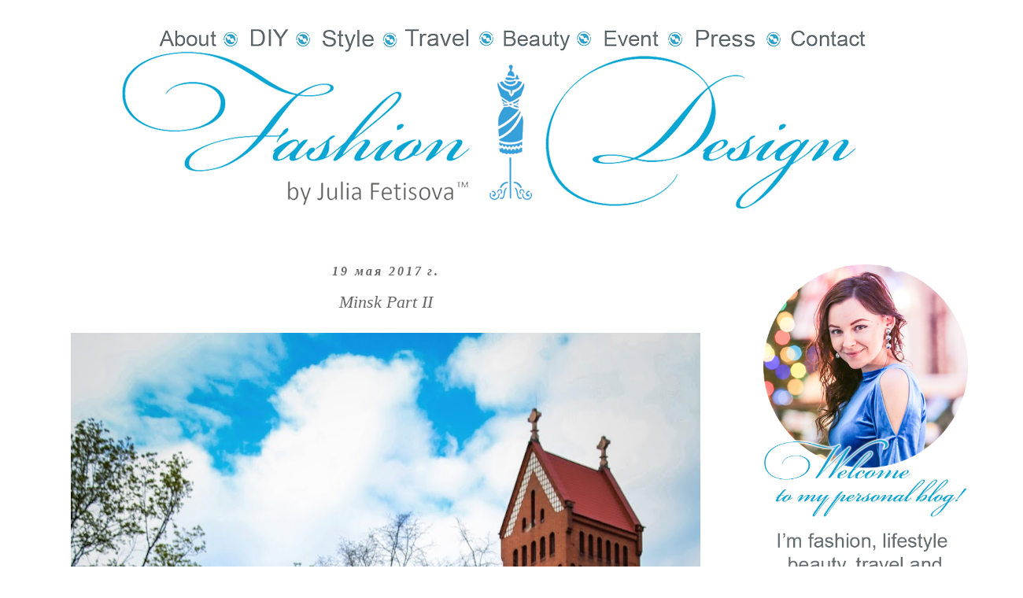

--- FILE ---
content_type: text/html; charset=UTF-8
request_url: https://www.julia-fetisova.com/2017/05/minsk-part-ii.html?showComment=1496413959179
body_size: 34932
content:
<!DOCTYPE html>
<html class='v2' dir='ltr' xmlns='http://www.w3.org/1999/xhtml' xmlns:b='http://www.google.com/2005/gml/b' xmlns:data='http://www.google.com/2005/gml/data' xmlns:expr='http://www.google.com/2005/gml/expr'>
<head>
<link href='https://www.blogger.com/static/v1/widgets/335934321-css_bundle_v2.css' rel='stylesheet' type='text/css'/>
<script async='async' data-ad-client='ca-pub-5474071306328505' src='https://pagead2.googlesyndication.com/pagead/js/adsbygoogle.js'></script>
<meta content='cffce5fe6a4446c09a5fbaf8a53d6e8e' name='p:domain_verify'/>
<script>
  (function(i,s,o,g,r,a,m){i['GoogleAnalyticsObject']=r;i[r]=i[r]||function(){
  (i[r].q=i[r].q||[]).push(arguments)},i[r].l=1*new Date();a=s.createElement(o),
  m=s.getElementsByTagName(o)[0];a.async=1;a.src=g;m.parentNode.insertBefore(a,m)
  })(window,document,'script','https://www.google-analytics.com/analytics.js','ga');

  ga('create', 'UA-79366099-2', 'auto');
  ga('send', 'pageview');

</script>
<meta content='86a6518af2187f06' name='yandex-verification'/>
<meta content='8ETkhghi6XSIkcLExZ9vTyidLODOeFwxs4HpT7prEws' name='google-site-verification'/>
<meta content='8ETkhghi6XSIkcLExZ9vTyidLODOeFwxs4HpT7prEws' name='google-site-verification'/>
<meta content='ac18c2fd4ecc8b7028f4d487089cf622' name='wmail-verification'/>
<script>
  (function(i,s,o,g,r,a,m){i['GoogleAnalyticsObject']=r;i[r]=i[r]||function(){
  (i[r].q=i[r].q||[]).push(arguments)},i[r].l=1*new Date();a=s.createElement(o),
  m=s.getElementsByTagName(o)[0];a.async=1;a.src=g;m.parentNode.insertBefore(a,m)
  })(window,document,'script','https://www.google-analytics.com/analytics.js','ga');

  ga('create', 'UA-79366099-1', 'auto');
  ga('send', 'pageview');

</script>
<!-- Yandex.Metrika counter -->
<script src='https://mc.yandex.ru/metrika/watch.js' type='text/javascript'></script>
<script type='text/javascript'>
try {
    var yaCounter36751980 = new Ya.Metrika({
        id:36751980,
        clickmap:true,
        trackLinks:true,
        accurateTrackBounce:true
    });
} catch(e) { }
</script>
<!-- /Yandex.Metrika counter -->
<meta content='Dynamic' name='document-state'/>
<meta content='мода, рукоделие, пошив одежды, выкройки,  мастер класс, блогер, fashion, lifestyle, fashion show, показы, mbfwrussia, модный образ, fashion blogger' name='keywords'/>
<meta content='69F4DD65C46DB39DE1A00F4DDD7127B3' name='msvalidate.01'/>
<meta content='df78d93d13' name='verify-admitad'/>
<meta content='3d2ba71460f2179518bbb037b7ef0d13' name='p:domain_verify'/>
<meta content='E9737CC3A716539DDD0CCE7521B07E13' name='msvalidate.01'/>
<meta content='e519e51b667d68bb' name='wmail-verification'/>
<meta content='49c21c392cc34ca5' name='yandex-verification'/>
<meta content='width=1100' name='viewport'/>
<meta content='text/html; charset=UTF-8' http-equiv='Content-Type'/>
<meta content='blogger' name='generator'/>
<link href='https://www.julia-fetisova.com/favicon.ico' rel='icon' type='image/x-icon'/>
<link href='https://www.julia-fetisova.com/2017/05/minsk-part-ii.html' rel='canonical'/>
<link rel="alternate" type="application/atom+xml" title="Fashion design - Atom" href="https://www.julia-fetisova.com/feeds/posts/default" />
<link rel="alternate" type="application/rss+xml" title="Fashion design - RSS" href="https://www.julia-fetisova.com/feeds/posts/default?alt=rss" />
<link rel="service.post" type="application/atom+xml" title="Fashion design - Atom" href="https://www.blogger.com/feeds/1475873102322322935/posts/default" />

<link rel="alternate" type="application/atom+xml" title="Fashion design - Atom" href="https://www.julia-fetisova.com/feeds/7796244709653356733/comments/default" />
<!--Can't find substitution for tag [blog.ieCssRetrofitLinks]-->
<link href='https://blogger.googleusercontent.com/img/b/R29vZ2xl/AVvXsEhQgq7C8_4gO294oNc3tbNYdrq5J4hoObpRXgZEGAZPHv9DgC1i9QnznRL4foa0ZsD5byu3XiFY55KudWwxPASMsy0WxR07vC_QWK3M2Zrzxyk92mpaAg9_bCzNGKA7SY327cRFyujALXsg/s1600/367A4644.jpg' rel='image_src'/>
<meta content='Путешествие в Беларусь, Минск' name='description'/>
<meta content='https://www.julia-fetisova.com/2017/05/minsk-part-ii.html' property='og:url'/>
<meta content='Minsk Part II' property='og:title'/>
<meta content='Путешествие в Беларусь, Минск' property='og:description'/>
<meta content='https://blogger.googleusercontent.com/img/b/R29vZ2xl/AVvXsEhQgq7C8_4gO294oNc3tbNYdrq5J4hoObpRXgZEGAZPHv9DgC1i9QnznRL4foa0ZsD5byu3XiFY55KudWwxPASMsy0WxR07vC_QWK3M2Zrzxyk92mpaAg9_bCzNGKA7SY327cRFyujALXsg/w1200-h630-p-k-no-nu/367A4644.jpg' property='og:image'/>
<title>Minsk Part II:Fashion design</title>
<style id='page-skin-1' type='text/css'><!--
/*
-----------------------------------------------
Blogger Template Style
Name:     Simple
Designer: Josh Peterson
URL:      www.noaesthetic.com
----------------------------------------------- */
/* Variable definitions
====================
<Variable name="keycolor" description="Main Color" type="color" default="#66bbdd"/>
<Group description="Page Text" selector="body">
<Variable name="body.font" description="Font" type="font"
default="normal normal 12px Arial, Tahoma, Helvetica, FreeSans, sans-serif"/>
<Variable name="body.text.color" description="Text Color" type="color" default="#222222"/>
</Group>
<Group description="Backgrounds" selector=".body-fauxcolumns-outer">
<Variable name="body.background.color" description="Outer Background" type="color" default="#66bbdd"/>
<Variable name="content.background.color" description="Main Background" type="color" default="#ffffff"/>
<Variable name="header.background.color" description="Header Background" type="color" default="transparent"/>
</Group>
<Group description="Links" selector=".main-outer">
<Variable name="link.color" description="Link Color" type="color" default="#2288bb"/>
<Variable name="link.visited.color" description="Visited Color" type="color" default="#888888"/>
<Variable name="link.hover.color" description="Hover Color" type="color" default="#33aaff"/>
</Group>
<Group description="Blog Title" selector=".header h1">
<Variable name="header.font" description="Font" type="font"
default="normal normal 60px Arial, Tahoma, Helvetica, FreeSans, sans-serif"/>
<Variable name="header.text.color" description="Title Color" type="color" default="#3399bb" />
</Group>
<Group description="Blog Description" selector=".header .description">
<Variable name="description.text.color" description="Description Color" type="color"
default="#777777" />
</Group>
<Group description="Tabs Text" selector=".tabs-inner .widget li a">
<Variable name="tabs.font" description="Font" type="font"
default="normal normal 14px Arial, Tahoma, Helvetica, FreeSans, sans-serif"/>
<Variable name="tabs.text.color" description="Text Color" type="color" default="#999999"/>
<Variable name="tabs.selected.text.color" description="Selected Color" type="color" default="#000000"/>
</Group>
<Group description="Tabs Background" selector=".tabs-outer .PageList">
<Variable name="tabs.background.color" description="Background Color" type="color" default="#f5f5f5"/>
<Variable name="tabs.selected.background.color" description="Selected Color" type="color" default="#eeeeee"/>
</Group>
<Group description="Post Title" selector="h3.post-title, .comments h4">
<Variable name="post.title.font" description="Font" type="font"
default="normal normal 22px Arial, Tahoma, Helvetica, FreeSans, sans-serif"/>
</Group>
<Group description="Date Header" selector=".date-header">
<Variable name="date.header.color" description="Text Color" type="color"
default="#666666"/>
<Variable name="date.header.background.color" description="Background Color" type="color"
default="transparent"/>
</Group>
<Group description="Post Footer" selector=".post-footer">
<Variable name="post.footer.text.color" description="Text Color" type="color" default="#666666"/>
<Variable name="post.footer.background.color" description="Background Color" type="color"
default="#f9f9f9"/>
<Variable name="post.footer.border.color" description="Shadow Color" type="color" default="#eeeeee"/>
</Group>
<Group description="Gadgets" selector="h2">
<Variable name="widget.title.font" description="Title Font" type="font"
default="normal bold 11px Arial, Tahoma, Helvetica, FreeSans, sans-serif"/>
<Variable name="widget.title.text.color" description="Title Color" type="color" default="#000000"/>
<Variable name="widget.alternate.text.color" description="Alternate Color" type="color" default="#999999"/>
</Group>
<Group description="Images" selector=".main-inner">
<Variable name="image.background.color" description="Background Color" type="color" default="#ffffff"/>
<Variable name="image.border.color" description="Border Color" type="color" default="#eeeeee"/>
<Variable name="image.text.color" description="Caption Text Color" type="color" default="#666666"/>
</Group>
<Group description="Accents" selector=".content-inner">
<Variable name="body.rule.color" description="Separator Line Color" type="color" default="#eeeeee"/>
<Variable name="tabs.border.color" description="Tabs Border Color" type="color" default="transparent"/>
</Group>
<Variable name="body.background" description="Body Background" type="background"
color="#ffffff" default="$(color) none repeat scroll top left"/>
<Variable name="body.background.override" description="Body Background Override" type="string" default=""/>
<Variable name="body.background.gradient.cap" description="Body Gradient Cap" type="url"
default="url(//www.blogblog.com/1kt/simple/gradients_light.png)"/>
<Variable name="body.background.gradient.tile" description="Body Gradient Tile" type="url"
default="url(//www.blogblog.com/1kt/simple/body_gradient_tile_light.png)"/>
<Variable name="content.background.color.selector" description="Content Background Color Selector" type="string" default=".content-inner"/>
<Variable name="content.padding" description="Content Padding" type="length" default="10px"/>
<Variable name="content.padding.horizontal" description="Content Horizontal Padding" type="length" default="10px"/>
<Variable name="content.shadow.spread" description="Content Shadow Spread" type="length" default="40px"/>
<Variable name="content.shadow.spread.webkit" description="Content Shadow Spread (WebKit)" type="length" default="5px"/>
<Variable name="content.shadow.spread.ie" description="Content Shadow Spread (IE)" type="length" default="10px"/>
<Variable name="main.border.width" description="Main Border Width" type="length" default="0"/>
<Variable name="header.background.gradient" description="Header Gradient" type="url" default="none"/>
<Variable name="header.shadow.offset.left" description="Header Shadow Offset Left" type="length" default="-1px"/>
<Variable name="header.shadow.offset.top" description="Header Shadow Offset Top" type="length" default="-1px"/>
<Variable name="header.shadow.spread" description="Header Shadow Spread" type="length" default="1px"/>
<Variable name="header.padding" description="Header Padding" type="length" default="30px"/>
<Variable name="header.border.size" description="Header Border Size" type="length" default="1px"/>
<Variable name="header.bottom.border.size" description="Header Bottom Border Size" type="length" default="1px"/>
<Variable name="header.border.horizontalsize" description="Header Horizontal Border Size" type="length" default="0"/>
<Variable name="description.text.size" description="Description Text Size" type="string" default="140%"/>
<Variable name="tabs.margin.top" description="Tabs Margin Top" type="length" default="0" />
<Variable name="tabs.margin.side" description="Tabs Side Margin" type="length" default="30px" />
<Variable name="tabs.background.gradient" description="Tabs Background Gradient" type="url"
default="url(//www.blogblog.com/1kt/simple/gradients_light.png)"/>
<Variable name="tabs.border.width" description="Tabs Border Width" type="length" default="1px"/>
<Variable name="tabs.bevel.border.width" description="Tabs Bevel Border Width" type="length" default="1px"/>
<Variable name="date.header.padding" description="Date Header Padding" type="string" default="inherit"/>
<Variable name="date.header.letterspacing" description="Date Header Letter Spacing" type="string" default="inherit"/>
<Variable name="date.header.margin" description="Date Header Margin" type="string" default="inherit"/>
<Variable name="post.margin.bottom" description="Post Bottom Margin" type="length" default="25px"/>
<Variable name="image.border.small.size" description="Image Border Small Size" type="length" default="2px"/>
<Variable name="image.border.large.size" description="Image Border Large Size" type="length" default="5px"/>
<Variable name="page.width.selector" description="Page Width Selector" type="string" default=".region-inner"/>
<Variable name="page.width" description="Page Width" type="string" default="auto"/>
<Variable name="main.section.margin" description="Main Section Margin" type="length" default="15px"/>
<Variable name="main.padding" description="Main Padding" type="length" default="15px"/>
<Variable name="main.padding.top" description="Main Padding Top" type="length" default="30px"/>
<Variable name="main.padding.bottom" description="Main Padding Bottom" type="length" default="30px"/>
<Variable name="paging.background"
color="#ffffff"
description="Background of blog paging area" type="background"
default="transparent none no-repeat scroll top center"/>
<Variable name="footer.bevel" description="Bevel border length of footer" type="length" default="0"/>
<Variable name="mobile.background.overlay" description="Mobile Background Overlay" type="string"
default="transparent none repeat scroll top left"/>
<Variable name="mobile.background.size" description="Mobile Background Size" type="string" default="auto"/>
<Variable name="mobile.button.color" description="Mobile Button Color" type="color" default="#ffffff" />
<Variable name="startSide" description="Side where text starts in blog language" type="automatic" default="left"/>
<Variable name="endSide" description="Side where text ends in blog language" type="automatic" default="right"/>
*/
/* Content
----------------------------------------------- */
body {
font: normal normal 16px 'Times New Roman', Times, FreeSerif, serif;
color: #666666;
background: #ffffff none repeat scroll top left;
padding: 0 0 0 0;
}
html body .region-inner {
min-width: 0;
max-width: 100%;
width: auto;
}
a:link {
text-decoration:none;
color: #2288bb;
}
a:visited {
text-decoration:none;
color: #888888;
}
a:hover {
text-decoration:underline;
color: #33aaff;
}
.body-fauxcolumn-outer .fauxcolumn-inner {
background: transparent none repeat scroll top left;
_background-image: none;
}
.body-fauxcolumn-outer .cap-top {
position: absolute;
z-index: 1;
height: 400px;
width: 100%;
background: #ffffff none repeat scroll top left;
}
.body-fauxcolumn-outer .cap-top .cap-left {
width: 100%;
background: transparent none repeat-x scroll top left;
_background-image: none;
}
.content-outer {
-moz-box-shadow: 0 0 0 rgba(0, 0, 0, .15);
-webkit-box-shadow: 0 0 0 rgba(0, 0, 0, .15);
-goog-ms-box-shadow: 0 0 0 #333333;
box-shadow: 0 0 0 rgba(0, 0, 0, .15);
margin-bottom: 1px;
}
.content-inner {
padding: 10px 40px;
}
.content-inner {
background-color: #ffffff;
}
/* Header
----------------------------------------------- */
.header-outer {
background: transparent none repeat-x scroll 0 -400px;
_background-image: none;
}
.Header h1 {
font: normal normal 40px 'Trebuchet MS',Trebuchet,Verdana,sans-serif;
color: #000000;
text-shadow: 0 0 0 rgba(0, 0, 0, .2);
}
.Header h1 a {
color: #000000;
}
.Header .description {
font-size: 18px;
color: #000000;
}
.header-inner .Header .titlewrapper {
padding: 22px 0;
}
.header-inner .Header .descriptionwrapper {
padding: 0 0;
}
/* Tabs
----------------------------------------------- */
.tabs-inner .section:first-child {
border-top: 0 solid #dddddd;
}
.tabs-inner .section:first-child ul {
margin-top: -1px;
border-top: 1px solid #dddddd;
border-left: 1px solid #dddddd;
border-right: 1px solid #dddddd;
}
.tabs-inner .widget ul {
background: transparent none repeat-x scroll 0 -800px;
_background-image: none;
border-bottom: 1px solid #dddddd;
margin-top: 0;
margin-left: -30px;
margin-right: -30px;
}
.tabs-inner .widget li a {
display: inline-block;
padding: .6em 1em;
font: normal normal 16px 'Times New Roman', Times, FreeSerif, serif;
color: #000000;
border-left: 1px solid #ffffff;
border-right: 1px solid #dddddd;
}
.tabs-inner .widget li:first-child a {
border-left: none;
}
.tabs-inner .widget li.selected a, .tabs-inner .widget li a:hover {
color: #000000;
background-color: transparent;
text-decoration: none;
}
/* Columns
----------------------------------------------- */
.main-outer {
border-top: 0 solid transparent;
}
.fauxcolumn-left-outer .fauxcolumn-inner {
border-right: 1px solid transparent;
}
.fauxcolumn-right-outer .fauxcolumn-inner {
border-left: 1px solid transparent;
}
/* Headings
----------------------------------------------- */
h2 {
margin: 0 0 1em 0;
font: italic bold 16px 'Times New Roman', Times, FreeSerif, serif;
color: #666666;
}
/* Widgets
----------------------------------------------- */
.widget .zippy {
color: transparent;
text-shadow: 2px 2px 1px rgba(0, 0, 0, .1);
}
.widget .popular-posts ul {
list-style: none;
}
/* Posts
----------------------------------------------- */
.date-header span {
background-color: transparent;
color: #666666;
padding: 0.4em;
letter-spacing: 3px;
margin: inherit;
}
.main-inner {
padding-top: 35px;
padding-bottom: 65px;
}
.main-inner .column-center-inner {
padding: 0 0;
}
.main-inner .column-center-inner .section {
margin: 0 1em;
}
.post {
background: url(https://blogger.googleusercontent.com/img/b/R29vZ2xl/AVvXsEgCbfMw6TKn6xX2QpQcc1Z3xpO_OI2joourBqXNADuCuaoziB2je9SUJZF2OATLoBOQGT5Aa7I741GyGdd8BmkQ0CobFKsVo_DRd5tYxf144OBSfpZ6Y6BVusG1ydFMTiYhpqwHChyy1KIZ/w400-h80-no/wbith+love+sm.png);background-repeat: no-repeat;background-position: bottom center;margin:.5em 0 1.5em; padding-bottom:4.5em;
}
h3.post-title, .comments h4 {
font: italic normal 22px 'Times New Roman', Times, FreeSerif, serif;
margin: .75em 0 0;
}
.post-body {
font-size: 110%;
line-height: 1.4;
position: relative;
}
.post-body img, .post-body .tr-caption-container, .Profile img, .Image img,
.BlogList .item-thumbnail img {
padding: 2px;
background: #ffffff;
border: 1px solid #eeeeee;
-moz-box-shadow: 1px 1px 5px rgba(0, 0, 0, .1);
-webkit-box-shadow: 1px 1px 5px rgba(0, 0, 0, .1);
box-shadow: 1px 1px 5px rgba(0, 0, 0, .1);
}
.post-body img, .post-body .tr-caption-container {
padding: 5px;
}
.post-body .tr-caption-container {
color: #666666;
}
.post-body .tr-caption-container img {
padding: 0;
background: transparent;
border: none;
-moz-box-shadow: 0 0 0 rgba(0, 0, 0, .1);
-webkit-box-shadow: 0 0 0 rgba(0, 0, 0, .1);
box-shadow: 0 0 0 rgba(0, 0, 0, .1);
}
.post-header {
margin: 0 0 1.5em;
line-height: 1.6;
font-size: 90%;
}
.post-footer {
margin: 20px -2px 0;
padding: 5px 10px;
color: #666666;
background-color: transparent;
border-bottom: 1px solid transparent;
line-height: 1.6;
font-size: 90%;
}
#comments .comment-author {
padding-top: 1.5em;
border-top: 1px solid transparent;
background-position: 0 1.5em;
}
#comments .comment-author:first-child {
padding-top: 0;
border-top: none;
}
.avatar-image-container {
margin: .2em 0 0;
}
#comments .avatar-image-container img {
border: 1px solid #eeeeee;
}
/* Comments
----------------------------------------------- */
.comments .comments-content .icon.blog-author {
background-repeat: no-repeat;
background-image: url([data-uri]);
}
.comments .comments-content .loadmore a {
border-top: 1px solid transparent;
border-bottom: 1px solid transparent;
}
.comments .comment-thread.inline-thread {
background-color: transparent;
}
.comments .continue {
border-top: 2px solid transparent;
}
/* Accents
---------------------------------------------- */
.section-columns td.columns-cell {
border-left: 1px solid transparent;
}
.blog-pager {
background: transparent url(//www.blogblog.com/1kt/simple/paging_dot.png) repeat-x scroll top center;
}
.blog-pager-older-link, .home-link,
.blog-pager-newer-link {
background-color: #ffffff;
padding: 5px;
}
.footer-outer {
border-top: 1px dashed #bbbbbb;
}
/* Mobile
----------------------------------------------- */
body .navbar {height: auto;}
body.mobile  {
background-size: auto;
}
.mobile .body-fauxcolumn-outer {
background: transparent none repeat scroll top left;
}
.mobile .body-fauxcolumn-outer .cap-top {
background-size: 100% auto;
}
.mobile .content-outer {
-webkit-box-shadow: 0 0 3px rgba(0, 0, 0, .15);
box-shadow: 0 0 3px rgba(0, 0, 0, .15);
}
body.mobile .AdSense {
margin: 0 -0;
}
.mobile .tabs-inner .widget ul {
margin-left: 0;
margin-right: 0;
}
.mobile .post {
margin: 0;
}
.mobile .main-inner .column-center-inner .section {
margin: 0;
}
.mobile .date-header span {
padding: 0.1em 10px;
margin: 0 -10px;
}
.mobile h3.post-title {
margin: 0;
}
.mobile .blog-pager {
background: transparent none no-repeat scroll top center;
}
.mobile .footer-outer {
border-top: none;
}
.mobile .main-inner, .mobile .footer-inner {
background-color: #ffffff;
}
.mobile-index-contents {
color: #666666;
}
.mobile-link-button {
background-color: #2288bb;
}
.mobile-link-button a:link, .mobile-link-button a:visited {
color: #ffffff;
}
.mobile .tabs-inner .section:first-child {
border-top: none;
}
.mobile .tabs-inner .PageList .widget-content {
background-color: transparent;
color: #000000;
border-top: 1px solid #dddddd;
border-bottom: 1px solid #dddddd;
}
.mobile .tabs-inner .PageList .widget-content .pagelist-arrow {
border-left: 1px solid #dddddd;
}
.widget {text-align: center;}.post-body img, .post-body .tr-caption-container, .Profile img, .Image img,
.BlogList .item-thumbnail img {
padding: none !important;
border: none !important;
background: none !important;
-moz-box-shadow: 0px 0px 0px transparent !important;
-webkit-box-shadow: 0px 0px 0px transparent !important;
box-shadow: 0px 0px 0px transparent !important;
}
--></style>
<style id='template-skin-1' type='text/css'><!--
body {
min-width: 1300px;
}
.content-outer, .content-fauxcolumn-outer, .region-inner {
min-width: 1300px;
max-width: 1300px;
_width: 1300px;
}
.main-inner .columns {
padding-left: 0px;
padding-right: 320px;
}
.main-inner .fauxcolumn-center-outer {
left: 0px;
right: 320px;
/* IE6 does not respect left and right together */
_width: expression(this.parentNode.offsetWidth -
parseInt("0px") -
parseInt("320px") + 'px');
}
.main-inner .fauxcolumn-left-outer {
width: 0px;
}
.main-inner .fauxcolumn-right-outer {
width: 320px;
}
.main-inner .column-left-outer {
width: 0px;
right: 100%;
margin-left: -0px;
}
.main-inner .column-right-outer {
width: 320px;
margin-right: -320px;
}
#layout {
min-width: 0;
}
#layout .content-outer {
min-width: 0;
width: 800px;
}
#layout .region-inner {
min-width: 0;
width: auto;
}
--></style>
<link href='https://www.blogger.com/dyn-css/authorization.css?targetBlogID=1475873102322322935&amp;zx=d50db00a-c1f7-4dc3-b85a-920a69ff2a78' media='none' onload='if(media!=&#39;all&#39;)media=&#39;all&#39;' rel='stylesheet'/><noscript><link href='https://www.blogger.com/dyn-css/authorization.css?targetBlogID=1475873102322322935&amp;zx=d50db00a-c1f7-4dc3-b85a-920a69ff2a78' rel='stylesheet'/></noscript>
<meta name='google-adsense-platform-account' content='ca-host-pub-1556223355139109'/>
<meta name='google-adsense-platform-domain' content='blogspot.com'/>

<!-- data-ad-client=ca-pub-5474071306328505 -->

</head>
<body class='loading'>
<div class='navbar no-items section' id='navbar'>
</div>
<div class='body-fauxcolumns'>
<div class='fauxcolumn-outer body-fauxcolumn-outer'>
<div class='cap-top'>
<div class='cap-left'></div>
<div class='cap-right'></div>
</div>
<div class='fauxborder-left'>
<div class='fauxborder-right'></div>
<div class='fauxcolumn-inner'>
</div>
</div>
<div class='cap-bottom'>
<div class='cap-left'></div>
<div class='cap-right'></div>
</div>
</div>
</div>
<div class='content'>
<div class='content-fauxcolumns'>
<div class='fauxcolumn-outer content-fauxcolumn-outer'>
<div class='cap-top'>
<div class='cap-left'></div>
<div class='cap-right'></div>
</div>
<div class='fauxborder-left'>
<div class='fauxborder-right'></div>
<div class='fauxcolumn-inner'>
</div>
</div>
<div class='cap-bottom'>
<div class='cap-left'></div>
<div class='cap-right'></div>
</div>
</div>
</div>
<div class='content-outer'>
<div class='content-cap-top cap-top'>
<div class='cap-left'></div>
<div class='cap-right'></div>
</div>
<div class='fauxborder-left content-fauxborder-left'>
<div class='fauxborder-right content-fauxborder-right'></div>
<div class='content-inner'>
<header>
<div class='header-outer'>
<div class='header-cap-top cap-top'>
<div class='cap-left'></div>
<div class='cap-right'></div>
</div>
<div class='fauxborder-left header-fauxborder-left'>
<div class='fauxborder-right header-fauxborder-right'></div>
<div class='region-inner header-inner'>
<div class='header section' id='header'><div class='widget HTML' data-version='1' id='HTML23'>
<div class='widget-content'>
<div style='margin: -40px 0px -40px 0px'> </div>
</div>
<div class='clear'></div>
</div><div class='widget HTML' data-version='1' id='HTML21'>
<div class='widget-content'>
<a href="http://julia-fetisova.blogspot.ru/p/about.html"><img src="https://blogger.googleusercontent.com/img/b/R29vZ2xl/AVvXsEhpoMiS9W89HKZFvPHwb0ahkHPa8IZ7kRHMCY2pQgmhCQho2Gj_AiIo3qOdcmLx9Pnhrp4ABxFz4HGNZ-TIpC3fzWdvR2k4GGeavyhnz2dPFGa5cz4j_-0425vdrT41nfKc8Sg-MxFOOuEK/s125-Ic42/about.png" /></a>

<a href="http://julia-fetisova.blogspot.ru/search/label/DIY"><img src="https://blogger.googleusercontent.com/img/b/R29vZ2xl/AVvXsEjnB4ZIeKj0BUK5gwO4ri9bsBlKgjV5p6yul1qGo9s84YVnq-1civnJolxHHTM1BnRwu7xTaRCpxUUMWXn9O6GwILxRar7WZBZQPOYORuAP1UyJ0xXil0oTWoZKyWRXjgr8OvPGS9nxk-68/s88-Ic42/diy.png" /></a>

<a href="http://julia-fetisova.blogspot.com/search/label/Style"><img src="https://blogger.googleusercontent.com/img/b/R29vZ2xl/AVvXsEjszpGors8ULFctxdCTJe2iDMYeevar62YY5w1b4RMTrhEMfZgXV7AkhSAKn24HjrptpWf0-BJJXSik0oOu4j_dO9DWJ61tB6ncR2-wo8cLErwtVSOOupiE8YhVUzpM-lPIC6c0HjYCfiyo/s108-Ic42/style.png" /></a>

<a href="http://julia-fetisova.blogspot.com/search/label/Travel"><img src="https://blogger.googleusercontent.com/img/b/R29vZ2xl/AVvXsEi_Iqeeet-GWfVFGXMKmtWlMhFG_CfrziSv2naM0oWkGwV2tnWPGUaNH5X8phV70aKYnf-xhjFfp4DWjmqwqVfNxaIkRpYbVEbRaR7x5Vbsis4zACHHiOo5uYH6IuZEC5bneKSYHpWLeHM6/s117-Ic42/travel.png" /></a>

<a href="http://julia-fetisova.blogspot.ru/search/label/Beauty"><img src="https://blogger.googleusercontent.com/img/b/R29vZ2xl/AVvXsEhS4Qy0eRrHqyr-9at2ahXeQE9x4r_iUAguLUMyrSUf4itIY8xNPwdAVrOfduGDwkDApkB0b7xu5XuLcfPe04RSoUzsaIxLWRHGwuqb_6acASqPvEKmHmZyxe0TI5O2Iw16PMyjrPgyJDZ2/s120-Ic42/beauty.png" /></a>

<a href=" http://julia-fetisova.blogspot.ru/search/label/Event "><img src="https://blogger.googleusercontent.com/img/b/R29vZ2xl/AVvXsEhfuIxNXWI4wuebZYGcI-1ksly1v0xaUhd3jpzzhdQ1Ak7-QG_siqtDPeqOxs0fuyjhlBUnD2EVjMx1C32PirAGhHJK_TO8ZQ-24axnnvyD-X7LmeDA-r7Nn9IGf3exVEvGMcb87otm_b8-/s112-Ic42/event.png" /></a>

<a href="http://julia-fetisova.blogspot.com/p/press-about-me.html"><img src="https://blogger.googleusercontent.com/img/b/R29vZ2xl/AVvXsEhHemaZ0H39P3oa5rCjj5HcbwRMOm1XN3EUId3-7ns9wNKTx3TOpI1ksF2LnOmUgrU7fOQAEwjtTsA1OLH5MFVyaHPlWj1QGzOjAvytqRMc6Dfy9mNDvjZiIYKnbjOL2GvtBlQl6wWNGg7p/s121-Ic42/press.png" /></a>


<a href="http://julia-fetisova.blogspot.ru/p/contact.html"><img src="https://blogger.googleusercontent.com/img/b/R29vZ2xl/AVvXsEiDno6YRZApBRWR108d5miiQ4Kx5eW2Dn-HGPTGPBc2mb05C7nD4xB9fOLi2AQXoxeZgDSOWxU3r0ES2YIBCfNHoXSi-occ0n0zPkHxXPpYLQomWrox2loQ2dFvQAW7GSv2lydqNuyh9BGI/s125-Ic42/contact.png" /></a>
</div>
<div class='clear'></div>
</div><div class='widget HTML' data-version='1' id='HTML4'>
<div class='widget-content'>
<div style='margin: -40px 0px -40px 0px'> </div>
</div>
<div class='clear'></div>
</div><div class='widget Header' data-version='1' id='Header1'>
<div id='header-inner'>
<a href='https://www.julia-fetisova.com/' style='display: block'>
<img alt='Fashion design' height='236px; ' id='Header1_headerimg' src='https://blogger.googleusercontent.com/img/b/R29vZ2xl/AVvXsEiruFu600Um38eMM5rJdgSJ_0q1SCq8lCHGZ5FI1dOonRsO7MD4ZFoJfWpLGsdBt1QAHZf1Xgu7NWiO9rQK0Tn7_WFxaxH0_53wWatTqjocqSVAcfjaP3QlEbQqR5DWVuRpC7SMRfuTBf8/s1600/%25D0%25BE%25D0%25B1%25D0%25BB%25D0%25BE%25D0%25B6%25D0%25BA%25D0%25B02%25D1%2587+%25D0%25B2%25D0%25B0%25D1%2580+3+%25D1%2581%25D1%2583%25D1%2582%25D1%258C+%25D0%25BC%25D0%25B5%25D0%25BD%25D1%258C%25D1%2588%25D0%25B5.png' style='display: block' width='1161px; '/>
</a>
</div>
</div></div>
</div>
</div>
<div class='header-cap-bottom cap-bottom'>
<div class='cap-left'></div>
<div class='cap-right'></div>
</div>
</div>
</header>
<div class='tabs-outer'>
<div class='tabs-cap-top cap-top'>
<div class='cap-left'></div>
<div class='cap-right'></div>
</div>
<div class='fauxborder-left tabs-fauxborder-left'>
<div class='fauxborder-right tabs-fauxborder-right'></div>
<div class='region-inner tabs-inner'>
<div class='tabs section' id='crosscol'><div class='widget HTML' data-version='1' id='HTML5'>
<div class='widget-content'>
<script type="text/javascript" src="//ajax.googleapis.com/ajax/libs/jquery/1.3.2/jquery.min.js"></script>
<script type="text/javascript" >
/*********************************************** 
* Scroll To Top Control script- &#169; Dynamic Drive DHTML code library (www.dynamicdrive.com) 
* Modified by www.MyBloggerTricks.com 
* This notice MUST stay intact for legal use 
* Visit Project Page at http://www.dynamicdrive.com for full source code 
***********************************************/
var scrolltotop={ 
    //startline: Integer. Number of pixels from top of doc scrollbar is scrolled before showing control 
    //scrollto: Keyword (Integer, or "Scroll_to_Element_ID"). How far to scroll document up when control is clicked on (0=top). 
    setting: {startline:100, scrollto: 0, scrollduration:1000, fadeduration:[500, 100]},
    controlHTML: '<img src="https://blogger.googleusercontent.com/img/b/R29vZ2xl/AVvXsEgrFXlIjTW1q2DAG2ATCvGJoX1bNgIg7wPnN7X5uIoOG6lJ_kpxRJVImQMto5T4R1xrqzFRrJluaNeW7f4PI9B0M_D9CYH0ioFL7QgHN2ERx3RsEUENwD6JVUnFPsKdZ9xVoZjdSNgInKy3/s102-no/" />', //HTML for control, which is auto wrapped in DIV w/ ID="topcontrol" 
    controlattrs: {offsetx:5, offsety:5}, //offset of control relative to right/ bottom of window corner 
    anchorkeyword: '#top', //Enter href value of HTML anchors on the page that should also act as "Scroll Up" links
    state: {isvisible:false, shouldvisible:false},
    scrollup:function(){ 
        if (!this.cssfixedsupport) //if control is positioned using JavaScript 
            this.$control.css({opacity:0}) //hide control immediately after clicking it 
        var dest=isNaN(this.setting.scrollto)? this.setting.scrollto : parseInt(this.setting.scrollto) 
        if (typeof dest=="string" && jQuery('#'+dest).length==1) //check element set by string exists 
            dest=jQuery('#'+dest).offset().top 
        else 
            dest=0 
        this.$body.animate({scrollTop: dest}, this.setting.scrollduration); 
    },
    keepfixed:function(){ 
        var $window=jQuery(window) 
        var controlx=$window.scrollLeft() + $window.width() - this.$control.width() - this.controlattrs.offsetx 
        var controly=$window.scrollTop() + $window.height() - this.$control.height() - this.controlattrs.offsety 
        this.$control.css({left:controlx+'px', top:controly+'px'}) 
    },
    togglecontrol:function(){ 
        var scrolltop=jQuery(window).scrollTop() 
        if (!this.cssfixedsupport) 
            this.keepfixed() 
        this.state.shouldvisible=(scrolltop>=this.setting.startline)? true : false 
        if (this.state.shouldvisible && !this.state.isvisible){ 
            this.$control.stop().animate({opacity:1}, this.setting.fadeduration[0]) 
            this.state.isvisible=true 
        } 
        else if (this.state.shouldvisible==false && this.state.isvisible){ 
            this.$control.stop().animate({opacity:0}, this.setting.fadeduration[1]) 
            this.state.isvisible=false 
        } 
    }, 
    
    init:function(){ 
        jQuery(document).ready(function($){ 
            var mainobj=scrolltotop 
            var iebrws=document.all 
            mainobj.cssfixedsupport=!iebrws || iebrws && document.compatMode=="CSS1Compat" && window.XMLHttpRequest //not IE or IE7+ browsers in standards mode 
            mainobj.$body=(window.opera)? (document.compatMode=="CSS1Compat"? $('html') : $('body')) : $('html,body') 
            mainobj.$control=$('<div id="topcontrol">'+mainobj.controlHTML+'</div>') 
                .css({position:mainobj.cssfixedsupport? 'fixed' : 'absolute', bottom:mainobj.controlattrs.offsety, right:mainobj.controlattrs.offsetx, opacity:0, cursor:'pointer'}) 
                .attr({title:'Scroll Back to Top'}) 
                .click(function(){mainobj.scrollup(); return false}) 
                .appendTo('body') 
            if (document.all && !window.XMLHttpRequest && mainobj.$control.text()!='') //loose check for IE6 and below, plus whether control contains any text 
                mainobj.$control.css({width:mainobj.$control.width()}) //IE6- seems to require an explicit width on a DIV containing text 
            mainobj.togglecontrol() 
            $('a[href="' + mainobj.anchorkeyword +'"]').click(function(){ 
                mainobj.scrollup() 
                return false 
            }) 
            $(window).bind('scroll resize', function(e){ 
                mainobj.togglecontrol() 
            }) 
        }) 
    } 
}
scrolltotop.init()
</script>
</div>
<div class='clear'></div>
</div></div>
<div class='tabs section' id='crosscol-overflow'><div class='widget HTML' data-version='1' id='HTML18'>
<div class='widget-content'>
<div style='margin: -40px 0px -40px 0px'> </div>
</div>
<div class='clear'></div>
</div></div>
</div>
</div>
<div class='tabs-cap-bottom cap-bottom'>
<div class='cap-left'></div>
<div class='cap-right'></div>
</div>
</div>
<div class='main-outer'>
<div class='main-cap-top cap-top'>
<div class='cap-left'></div>
<div class='cap-right'></div>
</div>
<div class='fauxborder-left main-fauxborder-left'>
<div class='fauxborder-right main-fauxborder-right'></div>
<div class='region-inner main-inner'>
<div class='columns fauxcolumns'>
<div class='fauxcolumn-outer fauxcolumn-center-outer'>
<div class='cap-top'>
<div class='cap-left'></div>
<div class='cap-right'></div>
</div>
<div class='fauxborder-left'>
<div class='fauxborder-right'></div>
<div class='fauxcolumn-inner'>
</div>
</div>
<div class='cap-bottom'>
<div class='cap-left'></div>
<div class='cap-right'></div>
</div>
</div>
<div class='fauxcolumn-outer fauxcolumn-left-outer'>
<div class='cap-top'>
<div class='cap-left'></div>
<div class='cap-right'></div>
</div>
<div class='fauxborder-left'>
<div class='fauxborder-right'></div>
<div class='fauxcolumn-inner'>
</div>
</div>
<div class='cap-bottom'>
<div class='cap-left'></div>
<div class='cap-right'></div>
</div>
</div>
<div class='fauxcolumn-outer fauxcolumn-right-outer'>
<div class='cap-top'>
<div class='cap-left'></div>
<div class='cap-right'></div>
</div>
<div class='fauxborder-left'>
<div class='fauxborder-right'></div>
<div class='fauxcolumn-inner'>
</div>
</div>
<div class='cap-bottom'>
<div class='cap-left'></div>
<div class='cap-right'></div>
</div>
</div>
<!-- corrects IE6 width calculation -->
<div class='columns-inner'>
<div class='column-center-outer'>
<div class='column-center-inner'>
<div class='main section' id='main'><div class='widget Blog' data-version='1' id='Blog1'>
<div class='blog-posts hfeed'>
<!--Can't find substitution for tag [defaultAdStart]-->

          <div class="date-outer">
        
<h2 class='date-header'><span>19 мая 2017&#8239;г.</span></h2>

          <div class="date-posts">
        
<div class='post-outer'>
<div class='post hentry' itemprop='blogPost' itemscope='itemscope' itemtype='http://schema.org/BlogPosting'>
<meta content='https://blogger.googleusercontent.com/img/b/R29vZ2xl/AVvXsEhQgq7C8_4gO294oNc3tbNYdrq5J4hoObpRXgZEGAZPHv9DgC1i9QnznRL4foa0ZsD5byu3XiFY55KudWwxPASMsy0WxR07vC_QWK3M2Zrzxyk92mpaAg9_bCzNGKA7SY327cRFyujALXsg/s1600/367A4644.jpg' itemprop='image_url'/>
<meta content='1475873102322322935' itemprop='blogId'/>
<meta content='7796244709653356733' itemprop='postId'/>
<a name='7796244709653356733'></a>
<h3 class='post-title entry-title' itemprop='name'>
Minsk Part II
</h3>
<div class='post-header'>
<div class='post-header-line-1'></div>
</div>
<div class='post-body entry-content' id='post-body-7796244709653356733' itemprop='articleBody'>
<div dir="ltr" style="text-align: left;" trbidi="on">
<div style="text-align: center;">
<div class="separator" style="clear: both; text-align: center;">
<a href="https://blogger.googleusercontent.com/img/b/R29vZ2xl/AVvXsEhQgq7C8_4gO294oNc3tbNYdrq5J4hoObpRXgZEGAZPHv9DgC1i9QnznRL4foa0ZsD5byu3XiFY55KudWwxPASMsy0WxR07vC_QWK3M2Zrzxyk92mpaAg9_bCzNGKA7SY327cRFyujALXsg/s1600/367A4644.jpg" imageanchor="1" style="margin-left: 1em; margin-right: 1em;"><img border="0" src="https://blogger.googleusercontent.com/img/b/R29vZ2xl/AVvXsEhQgq7C8_4gO294oNc3tbNYdrq5J4hoObpRXgZEGAZPHv9DgC1i9QnznRL4foa0ZsD5byu3XiFY55KudWwxPASMsy0WxR07vC_QWK3M2Zrzxyk92mpaAg9_bCzNGKA7SY327cRFyujALXsg/s1600/367A4644.jpg" width="800" /></a></div>
<i>Во второй части моего рассказа о путешествии в столицу Беларуси, хочу рассказать о главной улице Минска, на которой находятся основные достопримечательности - это проспект Независимости.</i><br />
<a name="more"></a></div>
<div style="text-align: center;">
<div class="separator" style="clear: both; text-align: center;">
<a href="https://blogger.googleusercontent.com/img/b/R29vZ2xl/AVvXsEieRIpkBVC2PqfcF-hZT61SRSVDueqfnisH3kmZ9KNHPoAwgV7CUJMX0GgByUdhw3V7aFc-_6w7brG5p8LeT4FsdmN6fIrqWLfAOE0jsXtJ3rA8Ygg7kdhsNVW-9W_X8qko_GdVnXQA0ldz/s1600/367A4552.jpg" imageanchor="1" style="margin-left: 1em; margin-right: 1em;"><img border="0" src="https://blogger.googleusercontent.com/img/b/R29vZ2xl/AVvXsEieRIpkBVC2PqfcF-hZT61SRSVDueqfnisH3kmZ9KNHPoAwgV7CUJMX0GgByUdhw3V7aFc-_6w7brG5p8LeT4FsdmN6fIrqWLfAOE0jsXtJ3rA8Ygg7kdhsNVW-9W_X8qko_GdVnXQA0ldz/s1600/367A4552.jpg" width="800" /></a></div>
<i>Мы начали свою прогулку с площади Независимости, где располагается дом Правительства, педагогический университет и Костёл Святого Симеона и Святой Елены, который еще называют красным костелом.&nbsp;</i><br />
<div class="separator" style="clear: both; text-align: center;">
<a href="https://blogger.googleusercontent.com/img/b/R29vZ2xl/AVvXsEgQcaFYX_F9fR_1QhpKO3ezqmAmfvn3SZx6-6ODOZl25nQt-MyG2Tre0AFzfoxgib1ym4CIb_-GgN5zvFzspVr6WuQwt4Mfl8lZ7GFCRYp1TS9M_eJT54pDEpXq2RP6ps8GS9Lb-h39OZgv/s1600/367A4553.jpg" imageanchor="1" style="margin-left: 1em; margin-right: 1em;"><img border="0" src="https://blogger.googleusercontent.com/img/b/R29vZ2xl/AVvXsEgQcaFYX_F9fR_1QhpKO3ezqmAmfvn3SZx6-6ODOZl25nQt-MyG2Tre0AFzfoxgib1ym4CIb_-GgN5zvFzspVr6WuQwt4Mfl8lZ7GFCRYp1TS9M_eJT54pDEpXq2RP6ps8GS9Lb-h39OZgv/s1600/367A4553.jpg" width="800" /></a></div>
<div class="separator" style="clear: both; text-align: center;">
<a href="https://blogger.googleusercontent.com/img/b/R29vZ2xl/AVvXsEjx7BFOrAKl9b-M8aMFH9KwACIQkSBBpcSL5It_0rg7Kt-8iYX6FCJ0LN8OD8B-aPXcjIu3rwzXJ5XG0u5DPS7xXlKzB2RdY0jhNtlWntPhKFB8tByejTjh7rCM8CjB9ccFk0JIt4QEYyS2/s1600/367A4556.jpg" imageanchor="1" style="margin-left: 1em; margin-right: 1em;"><img border="0" src="https://blogger.googleusercontent.com/img/b/R29vZ2xl/AVvXsEjx7BFOrAKl9b-M8aMFH9KwACIQkSBBpcSL5It_0rg7Kt-8iYX6FCJ0LN8OD8B-aPXcjIu3rwzXJ5XG0u5DPS7xXlKzB2RdY0jhNtlWntPhKFB8tByejTjh7rCM8CjB9ccFk0JIt4QEYyS2/s1600/367A4556.jpg" width="800" /></a></div>
<div class="separator" style="clear: both; text-align: center;">
<a href="https://blogger.googleusercontent.com/img/b/R29vZ2xl/AVvXsEhcZORu8TpN3H3x33TT300EbCknM6AzSht9oP1Ki48I0Qs6-VXNf1GRkdkYqVJYvR9wuGo0ELBugxiP5HBYYNS7sSM89YzBmC6QjFPeUz9e1f3zeJXaJJ41GpcQJE46MUDH-_THhJMZKjNG/s1600/367A4561.jpg" imageanchor="1" style="margin-left: 1em; margin-right: 1em;"><img border="0" src="https://blogger.googleusercontent.com/img/b/R29vZ2xl/AVvXsEhcZORu8TpN3H3x33TT300EbCknM6AzSht9oP1Ki48I0Qs6-VXNf1GRkdkYqVJYvR9wuGo0ELBugxiP5HBYYNS7sSM89YzBmC6QjFPeUz9e1f3zeJXaJJ41GpcQJE46MUDH-_THhJMZKjNG/s1600/367A4561.jpg" width="800" /></a></div>
<i>Сделав несколько фото у фонтана "Журавли", продолжили двигаться в сторону центра.&nbsp;</i><br />
<div class="separator" style="clear: both; text-align: center;">
<a href="https://blogger.googleusercontent.com/img/b/R29vZ2xl/AVvXsEgazDTwnFyetcu4JpCDv4xGVycnuTOPKAlLAx5RM-vsotFt-K_TUT26aSmy583sZqBrt1EKwtl01Rdg9ce9FM0ye13LFUuJFvPE9y9yPJQnPCgsC3fznKTYz8RyobuZYyme4eh2KXwBad-y/s1600/367A4560.jpg" imageanchor="1" style="margin-left: 1em; margin-right: 1em;"><img border="0" src="https://blogger.googleusercontent.com/img/b/R29vZ2xl/AVvXsEgazDTwnFyetcu4JpCDv4xGVycnuTOPKAlLAx5RM-vsotFt-K_TUT26aSmy583sZqBrt1EKwtl01Rdg9ce9FM0ye13LFUuJFvPE9y9yPJQnPCgsC3fznKTYz8RyobuZYyme4eh2KXwBad-y/s1600/367A4560.jpg" width="800" /></a></div>
<div class="separator" style="clear: both; text-align: center;">
<a href="https://blogger.googleusercontent.com/img/b/R29vZ2xl/AVvXsEho3tAPY5KQTN1NKBZrOh0cHDZabyIVe2c2Qpa0iRH7j2TnhQCsjiQM9SjLOsmN1kdOgs18MM-7ZNz2gSufTl_r5zYicFlNUX6V6vS86DwCxUNdaPOgQegSHpyFC1k35TudZtXUlBgsnJ_B/s1600/367A4587.jpg" imageanchor="1" style="margin-left: 1em; margin-right: 1em;"><img border="0" src="https://blogger.googleusercontent.com/img/b/R29vZ2xl/AVvXsEho3tAPY5KQTN1NKBZrOh0cHDZabyIVe2c2Qpa0iRH7j2TnhQCsjiQM9SjLOsmN1kdOgs18MM-7ZNz2gSufTl_r5zYicFlNUX6V6vS86DwCxUNdaPOgQegSHpyFC1k35TudZtXUlBgsnJ_B/s1600/367A4587.jpg" width="800" /></a></div>
<i>Кстати, этот фонтан является куполом подземного торгового центра "Столица", прямо как в Москве "Охотный ряд".</i><br />
<div class="separator" style="clear: both; text-align: center;">
<a href="https://blogger.googleusercontent.com/img/b/R29vZ2xl/AVvXsEgFoC4yLkZg6SttYZFY6B1kJJmovKRbn6c00fdlBoRk_BhjEK8cUQNw11uuq9MV4DSeWuZHBVSA6Jyh2UJdNIzmsrtOKhT9P_jdPUJV2uvDGgsh2XxLwEdRolFg7FHGkyTK9cbiztEb8-Ip/s1600/367A4565.jpg" imageanchor="1" style="margin-left: 1em; margin-right: 1em;"><img border="0" src="https://blogger.googleusercontent.com/img/b/R29vZ2xl/AVvXsEgFoC4yLkZg6SttYZFY6B1kJJmovKRbn6c00fdlBoRk_BhjEK8cUQNw11uuq9MV4DSeWuZHBVSA6Jyh2UJdNIzmsrtOKhT9P_jdPUJV2uvDGgsh2XxLwEdRolFg7FHGkyTK9cbiztEb8-Ip/s1600/367A4565.jpg" width="800" /></a></div>
<i>Гуляя по городу, я делала фото зданий с красивой архитектурой.</i></div>
<div style="text-align: center;">
<div class="separator" style="clear: both; text-align: center;">
<a href="https://blogger.googleusercontent.com/img/b/R29vZ2xl/AVvXsEj3LyP8m3A7pdwBDhqhpWln-WD-rDDMiiLDior0pAFyxekuWtq3IayFJ4zqmmVPWhIXAc8tEIal9JkMDY58yM-di_TiXPOrC-TBRtcqzH_1A-sXuCSkeq2uYoiJRMukicBJgjF0RswMuF2w/s1600/367A4459.jpg" imageanchor="1" style="margin-left: 1em; margin-right: 1em;"><img border="0" src="https://blogger.googleusercontent.com/img/b/R29vZ2xl/AVvXsEj3LyP8m3A7pdwBDhqhpWln-WD-rDDMiiLDior0pAFyxekuWtq3IayFJ4zqmmVPWhIXAc8tEIal9JkMDY58yM-di_TiXPOrC-TBRtcqzH_1A-sXuCSkeq2uYoiJRMukicBJgjF0RswMuF2w/s1600/367A4459.jpg" width="800" /></a></div>
<div class="separator" style="clear: both; text-align: center;">
<a href="https://blogger.googleusercontent.com/img/b/R29vZ2xl/AVvXsEgpiKcfXwSygCXK-hfezZqUmT6bKNsa3cg25au3w0JrMXRsWxd5EnYedFeWBjxW5bJ62rmIsHqmMZDaK9NYcTSMQcIAOnSKQMCdu6pf2-Bhfr2I22kYSOdpHppNwVx_Lj4enRwp4qhpiivZ/s1600/367A4461.jpg" imageanchor="1" style="margin-left: 1em; margin-right: 1em;"><img border="0" src="https://blogger.googleusercontent.com/img/b/R29vZ2xl/AVvXsEgpiKcfXwSygCXK-hfezZqUmT6bKNsa3cg25au3w0JrMXRsWxd5EnYedFeWBjxW5bJ62rmIsHqmMZDaK9NYcTSMQcIAOnSKQMCdu6pf2-Bhfr2I22kYSOdpHppNwVx_Lj4enRwp4qhpiivZ/s1600/367A4461.jpg" width="800" /></a></div>
<div class="separator" style="clear: both; text-align: center;">
<a href="https://blogger.googleusercontent.com/img/b/R29vZ2xl/AVvXsEiaogRP4SVA4eGdUMg89kAYiE8taJZiV3LpmZMQyF47VNdgC8g0WtD-h72PdOGyL9kibDucjbHshap0RuvitnRvDFsHck4jctPh0ts2E-9-0lkWMkRHew_DaGOwmgHzpfDA6-jZGNduSgMc/s1600/367A4462.jpg" imageanchor="1" style="margin-left: 1em; margin-right: 1em;"><img border="0" src="https://blogger.googleusercontent.com/img/b/R29vZ2xl/AVvXsEiaogRP4SVA4eGdUMg89kAYiE8taJZiV3LpmZMQyF47VNdgC8g0WtD-h72PdOGyL9kibDucjbHshap0RuvitnRvDFsHck4jctPh0ts2E-9-0lkWMkRHew_DaGOwmgHzpfDA6-jZGNduSgMc/s1600/367A4462.jpg" width="800" /></a></div>
<div class="separator" style="clear: both; text-align: center;">
<a href="https://blogger.googleusercontent.com/img/b/R29vZ2xl/AVvXsEgnWMTiShPpcQjrSJVfaOk7LNiPhoebNeJF0ATKiV5Hte3SS7ziUgJLdYUtY7PFppDe-yXOkjHAaUe6fj7cGTnMX_6o29LltWhRJ6njdG2WgiqdznYsx46gzgfV2H9T10ZG5OBJAA3GJfwQ/s1600/367A4535.jpg" imageanchor="1" style="margin-left: 1em; margin-right: 1em;"><img border="0" src="https://blogger.googleusercontent.com/img/b/R29vZ2xl/AVvXsEgnWMTiShPpcQjrSJVfaOk7LNiPhoebNeJF0ATKiV5Hte3SS7ziUgJLdYUtY7PFppDe-yXOkjHAaUe6fj7cGTnMX_6o29LltWhRJ6njdG2WgiqdznYsx46gzgfV2H9T10ZG5OBJAA3GJfwQ/s1600/367A4535.jpg" width="800" /></a></div>
<i>Интересной достопримечательностью, которая находится недалеко от главной улицы города является Кафедральный собор Сошествия Святого Духа, который был построен в 17 веке и изначально был католическим.&nbsp;</i><br />
<div class="separator" style="clear: both; text-align: center;">
<a href="https://blogger.googleusercontent.com/img/b/R29vZ2xl/AVvXsEgPxOYh_fIDT-rcHw9QXVGrAsefuZGK_ajqAjAiSqOxeSM_Q_KqCiKETSwzyUAMyK05zE1vIBinv4gp0xK47cuBvyE8Mv_MHa0OE8ty7LBCEJ_-Tp7C243e-3ocEhuojZDjwuEH_ctUBqEN/s1600/367A4476.jpg" imageanchor="1" style="margin-left: 1em; margin-right: 1em;"><img border="0" src="https://blogger.googleusercontent.com/img/b/R29vZ2xl/AVvXsEgPxOYh_fIDT-rcHw9QXVGrAsefuZGK_ajqAjAiSqOxeSM_Q_KqCiKETSwzyUAMyK05zE1vIBinv4gp0xK47cuBvyE8Mv_MHa0OE8ty7LBCEJ_-Tp7C243e-3ocEhuojZDjwuEH_ctUBqEN/s1600/367A4476.jpg" width="800" /></a></div>
<div class="separator" style="clear: both; text-align: center;">
<a href="https://blogger.googleusercontent.com/img/b/R29vZ2xl/AVvXsEhrkqRIPVj01-tFIuMCOlOBvHcfIBcc0Hm4dRDr8OB96aL7Zs9xcsd_VhrusHWQB1BAPRqj6JDC1FSAszEhf2WbzuxC4UYVHJltOTBK_IuakhHD_xrBjNN4s9Op2wUZ0qTEwadKqdD5lkMX/s1600/367A4469.jpg" imageanchor="1" style="margin-left: 1em; margin-right: 1em;"><img border="0" src="https://blogger.googleusercontent.com/img/b/R29vZ2xl/AVvXsEhrkqRIPVj01-tFIuMCOlOBvHcfIBcc0Hm4dRDr8OB96aL7Zs9xcsd_VhrusHWQB1BAPRqj6JDC1FSAszEhf2WbzuxC4UYVHJltOTBK_IuakhHD_xrBjNN4s9Op2wUZ0qTEwadKqdD5lkMX/s1600/367A4469.jpg" width="800" /></a></div>
<i>С площади этого собора открывается красивый вид на город и набережную.</i><br />
<a href="https://blogger.googleusercontent.com/img/b/R29vZ2xl/AVvXsEjEd8lvPyGM2FZe0oUQD568tr_gghAuqN30MFiS-Dc6yr5jghdNn76ysflMpyOBN_DN_xQCQYdsfWoTaHBjcybPwyBWMORxMrjMhLwtOxTsJ19lanHXtG-AO_3kcR_CRTTv_zDHLQO5kjQT/s1600/367A4466.jpg" imageanchor="1" style="margin-left: 1em; margin-right: 1em;"><img border="0" src="https://blogger.googleusercontent.com/img/b/R29vZ2xl/AVvXsEjEd8lvPyGM2FZe0oUQD568tr_gghAuqN30MFiS-Dc6yr5jghdNn76ysflMpyOBN_DN_xQCQYdsfWoTaHBjcybPwyBWMORxMrjMhLwtOxTsJ19lanHXtG-AO_3kcR_CRTTv_zDHLQO5kjQT/s1600/367A4466.jpg" width="800" /></a><br />
<i>Нельзя обойти стороной столичный ЦУМ, так как он не такой как в Москве, здесь навеяна атмосфера "советских"&nbsp;времен, такая же как и в ГУМе, где я закупилась тканями на лето (PS смотри мой&nbsp;<a href="https://www.instagram.com/p/BT9LkONhGpV/?taken-by=julia_fetisova">Instagram</a>).</i><br />
<a href="https://blogger.googleusercontent.com/img/b/R29vZ2xl/AVvXsEi5hsgOM1quwfkqXQ31DuEjnG2VutK2SSK0eVI9c7AsoZuJIkklfdmOhjoDiEaWx7U3W1feOvvJWbCldpHPlPSW5CwhiIy4Bf4dxLbs68gtLKNX8NOtWPSl5X_5ah-DsUj3A5_32OmOQfkT/s1600/367A4544.jpg" imageanchor="1" style="margin-left: 1em; margin-right: 1em;"><img border="0" src="https://blogger.googleusercontent.com/img/b/R29vZ2xl/AVvXsEi5hsgOM1quwfkqXQ31DuEjnG2VutK2SSK0eVI9c7AsoZuJIkklfdmOhjoDiEaWx7U3W1feOvvJWbCldpHPlPSW5CwhiIy4Bf4dxLbs68gtLKNX8NOtWPSl5X_5ah-DsUj3A5_32OmOQfkT/s1600/367A4544.jpg" width="800" /></a></div>
<div style="text-align: center;">
<i>И немного о моем образе. На смену платью я выбрала укороченные брюки и свитер.</i></div>
<div style="text-align: center;">
<i>Брюки, как я уже писала ранее в публикации&nbsp;<a href="http://www.julia-fetisova.com/2017/02/beret.html">Beret</a>, я передела, так как они были длинными и расклешенными. Ну а мое <a href="http://www.julia-fetisova.com/search/label/%D0%BF%D0%B0%D0%BB%D1%8C%D1%82%D0%BE%20%D0%B8%D0%B7%20%D0%B3%D0%BE%D0%B1%D0%B5%D0%BB%D0%B5%D0%BD%D0%B0">пальто из гобелена</a> вы могли видеть во многих образах. Я его сшила пару лет назад и не пожалела. Хотя были сомнения, когда покупала ткань в отделе для мебели. =)&nbsp;</i><br />
<div class="separator" style="clear: both; text-align: center;">
<a href="https://blogger.googleusercontent.com/img/b/R29vZ2xl/AVvXsEjWyYLz1IelMxtqSRfajlvi8KIjnmiena5oY1Mfob8hEYQTEAbzXaPoBHHnfwDa_3vZ3_vaHo8Hoa9UrOdmKRPyM-RDxJ_EALTFGPg3a-c30tg7kgkgTKbgI7qm6iO6VxMOqCXPL4fgLCOt/s1600/367A4609.jpg" imageanchor="1" style="margin-left: 1em; margin-right: 1em;"><img border="0" src="https://blogger.googleusercontent.com/img/b/R29vZ2xl/AVvXsEjWyYLz1IelMxtqSRfajlvi8KIjnmiena5oY1Mfob8hEYQTEAbzXaPoBHHnfwDa_3vZ3_vaHo8Hoa9UrOdmKRPyM-RDxJ_EALTFGPg3a-c30tg7kgkgTKbgI7qm6iO6VxMOqCXPL4fgLCOt/s1600/367A4609.jpg" width="800" /></a></div>
<i>Свитер я нашла в Zarina случайно. Он идеально вписался в тон моей сумки, которую я ранее купила в Таиланде.&nbsp;</i></div>
<div class="separator" style="clear: both; text-align: center;">
<a href="https://blogger.googleusercontent.com/img/b/R29vZ2xl/AVvXsEglKU-Mlw-b9i-36hkE9SjmIM6tb7wfN1D9UflMlAX4RE_vTshR5gvhGLKbg9U4sOkBUrpwDPhz13JYGwLQ4-30SPsnVqb01-RqweOzENFQ30w4g89lkydvR018n8OsMn_nGGdogeSAh_sn/s1600/367A4627.jpg" imageanchor="1" style="margin-left: 1em; margin-right: 1em;"><img border="0" src="https://blogger.googleusercontent.com/img/b/R29vZ2xl/AVvXsEglKU-Mlw-b9i-36hkE9SjmIM6tb7wfN1D9UflMlAX4RE_vTshR5gvhGLKbg9U4sOkBUrpwDPhz13JYGwLQ4-30SPsnVqb01-RqweOzENFQ30w4g89lkydvR018n8OsMn_nGGdogeSAh_sn/s1600/367A4627.jpg" width="800" /></a></div>
<div style="text-align: center;">
<i>Пальто - Julia Fetisova</i></div>
<div style="text-align: center;">
<i>Свитер - Zarina</i></div>
<div style="text-align: center;">
<i>Брюки - Julia Fetisova</i></div>
<div style="text-align: center;">
<i>Ботинки - Stradivarius</i></div>
<div style="text-align: center;">
<i>Сумка - Charlies&amp;Keith&nbsp;</i></div>
</div>
<div style='clear: both;'></div>
</div>
<div class='post-footer'>
<div class='post-footer-line post-footer-line-1'><span class='post-author vcard'>
Аuthor:
<span class='fn' itemprop='author' itemscope='itemscope' itemtype='http://schema.org/Person'>
<meta content='https://www.blogger.com/profile/16798096583679930993' itemprop='url'/>
<a class='g-profile' href='https://www.blogger.com/profile/16798096583679930993' rel='author' title='author profile'>
<span itemprop='name'>Julia Fetisova</span>
</a>
</span>
</span>
<span class='post-comment-link'>
</span>
<span class='post-icons'>
</span>
</div>
<div class='post-footer-line post-footer-line-2'><span class='post-labels'>
Labels:
<a href='https://www.julia-fetisova.com/search/label/%D0%BF%D0%B0%D0%BB%D1%8C%D1%82%D0%BE' rel='tag'>пальто</a>,
<a href='https://www.julia-fetisova.com/search/label/%D0%BF%D0%B0%D0%BB%D1%8C%D1%82%D0%BE%20%D0%B8%D0%B7%20%D0%B3%D0%BE%D0%B1%D0%B5%D0%BB%D0%B5%D0%BD%D0%B0' rel='tag'>пальто из гобелена</a>,
<a href='https://www.julia-fetisova.com/search/label/Belarus' rel='tag'>Belarus</a>,
<a href='https://www.julia-fetisova.com/search/label/Style' rel='tag'>Style</a>,
<a href='https://www.julia-fetisova.com/search/label/Travel' rel='tag'>Travel</a>
</span>
</div>
<div class='post-footer-line post-footer-line-3'><div class='post-share-buttons goog-inline-block'>
</div>
<script type='text/javascript'>(function() {
  if (window.pluso)if (typeof window.pluso.start == "function") return;
  if (window.ifpluso==undefined) { window.ifpluso = 1;
    var d = document, s = d.createElement('script'), g = 'getElementsByTagName';
    s.type = 'text/javascript'; s.charset='UTF-8'; s.async = true;
    s.src = ('https:' == window.location.protocol ? 'https' : 'http')  + '://share.pluso.ru/pluso-like.js';
    var h=d[g]('body')[0];
    h.appendChild(s);
  }})();</script>
<div class='pluso' data-background='transparent' data-options='medium,round,line,horizontal,nocounter,theme=01' data-services='facebook,vkontakte,odnoklassniki,twitter,google,pinterest,tumblr,moimir,email,blogger'></div>
<span class='reaction-buttons'>
</span>
<span class='post-location'>
</span>
</div>
</div>
</div>
<div class='comments' id='comments'>
<a name='comments'></a>
<h4>30 комментариев:</h4>
<div class='comments-content'>
<script async='async' src='' type='text/javascript'></script>
<script type='text/javascript'>
    (function() {
      var items = null;
      var msgs = null;
      var config = {};

// <![CDATA[
      var cursor = null;
      if (items && items.length > 0) {
        cursor = parseInt(items[items.length - 1].timestamp) + 1;
      }

      var bodyFromEntry = function(entry) {
        var text = (entry &&
                    ((entry.content && entry.content.$t) ||
                     (entry.summary && entry.summary.$t))) ||
            '';
        if (entry && entry.gd$extendedProperty) {
          for (var k in entry.gd$extendedProperty) {
            if (entry.gd$extendedProperty[k].name == 'blogger.contentRemoved') {
              return '<span class="deleted-comment">' + text + '</span>';
            }
          }
        }
        return text;
      }

      var parse = function(data) {
        cursor = null;
        var comments = [];
        if (data && data.feed && data.feed.entry) {
          for (var i = 0, entry; entry = data.feed.entry[i]; i++) {
            var comment = {};
            // comment ID, parsed out of the original id format
            var id = /blog-(\d+).post-(\d+)/.exec(entry.id.$t);
            comment.id = id ? id[2] : null;
            comment.body = bodyFromEntry(entry);
            comment.timestamp = Date.parse(entry.published.$t) + '';
            if (entry.author && entry.author.constructor === Array) {
              var auth = entry.author[0];
              if (auth) {
                comment.author = {
                  name: (auth.name ? auth.name.$t : undefined),
                  profileUrl: (auth.uri ? auth.uri.$t : undefined),
                  avatarUrl: (auth.gd$image ? auth.gd$image.src : undefined)
                };
              }
            }
            if (entry.link) {
              if (entry.link[2]) {
                comment.link = comment.permalink = entry.link[2].href;
              }
              if (entry.link[3]) {
                var pid = /.*comments\/default\/(\d+)\?.*/.exec(entry.link[3].href);
                if (pid && pid[1]) {
                  comment.parentId = pid[1];
                }
              }
            }
            comment.deleteclass = 'item-control blog-admin';
            if (entry.gd$extendedProperty) {
              for (var k in entry.gd$extendedProperty) {
                if (entry.gd$extendedProperty[k].name == 'blogger.itemClass') {
                  comment.deleteclass += ' ' + entry.gd$extendedProperty[k].value;
                } else if (entry.gd$extendedProperty[k].name == 'blogger.displayTime') {
                  comment.displayTime = entry.gd$extendedProperty[k].value;
                }
              }
            }
            comments.push(comment);
          }
        }
        return comments;
      };

      var paginator = function(callback) {
        if (hasMore()) {
          var url = config.feed + '?alt=json&v=2&orderby=published&reverse=false&max-results=50';
          if (cursor) {
            url += '&published-min=' + new Date(cursor).toISOString();
          }
          window.bloggercomments = function(data) {
            var parsed = parse(data);
            cursor = parsed.length < 50 ? null
                : parseInt(parsed[parsed.length - 1].timestamp) + 1
            callback(parsed);
            window.bloggercomments = null;
          }
          url += '&callback=bloggercomments';
          var script = document.createElement('script');
          script.type = 'text/javascript';
          script.src = url;
          document.getElementsByTagName('head')[0].appendChild(script);
        }
      };
      var hasMore = function() {
        return !!cursor;
      };
      var getMeta = function(key, comment) {
        if ('iswriter' == key) {
          var matches = !!comment.author
              && comment.author.name == config.authorName
              && comment.author.profileUrl == config.authorUrl;
          return matches ? 'true' : '';
        } else if ('deletelink' == key) {
          return config.baseUri + '/comment/delete/'
               + config.blogId + '/' + comment.id;
        } else if ('deleteclass' == key) {
          return comment.deleteclass;
        }
        return '';
      };

      var replybox = null;
      var replyUrlParts = null;
      var replyParent = undefined;

      var onReply = function(commentId, domId) {
        if (replybox == null) {
          // lazily cache replybox, and adjust to suit this style:
          replybox = document.getElementById('comment-editor');
          if (replybox != null) {
            replybox.height = '250px';
            replybox.style.display = 'block';
            replyUrlParts = replybox.src.split('#');
          }
        }
        if (replybox && (commentId !== replyParent)) {
          replybox.src = '';
          document.getElementById(domId).insertBefore(replybox, null);
          replybox.src = replyUrlParts[0]
              + (commentId ? '&parentID=' + commentId : '')
              + '#' + replyUrlParts[1];
          replyParent = commentId;
        }
      };

      var hash = (window.location.hash || '#').substring(1);
      var startThread, targetComment;
      if (/^comment-form_/.test(hash)) {
        startThread = hash.substring('comment-form_'.length);
      } else if (/^c[0-9]+$/.test(hash)) {
        targetComment = hash.substring(1);
      }

      // Configure commenting API:
      var configJso = {
        'maxDepth': config.maxThreadDepth
      };
      var provider = {
        'id': config.postId,
        'data': items,
        'loadNext': paginator,
        'hasMore': hasMore,
        'getMeta': getMeta,
        'onReply': onReply,
        'rendered': true,
        'initComment': targetComment,
        'initReplyThread': startThread,
        'config': configJso,
        'messages': msgs
      };

      var render = function() {
        if (window.goog && window.goog.comments) {
          var holder = document.getElementById('comment-holder');
          window.goog.comments.render(holder, provider);
        }
      };

      // render now, or queue to render when library loads:
      if (window.goog && window.goog.comments) {
        render();
      } else {
        window.goog = window.goog || {};
        window.goog.comments = window.goog.comments || {};
        window.goog.comments.loadQueue = window.goog.comments.loadQueue || [];
        window.goog.comments.loadQueue.push(render);
      }
    })();
// ]]>
  </script>
<div id='comment-holder'>
<div class="comment-thread toplevel-thread"><ol id="top-ra"><li class="comment" id="c7760519098894272753"><div class="avatar-image-container"><img src="//blogger.googleusercontent.com/img/b/R29vZ2xl/AVvXsEi94iapVMVK_4nU00mLjr0zVaaCQ8KnPcDtN_VMr7z6tPfvlTR_WD4dH-9OfsOPIgfvW1sl9-yzGN-n2-_8U7pjCxB0YeUPo_23yV_Us_gsCkLryIxnb_rLjlpXfO5ZMWU/s45-c/%D1%80%D0%B5%D0%B4+%D1%87%D0%B1+500.jpg" alt=""/></div><div class="comment-block"><div class="comment-header"><cite class="user"><a href="https://www.blogger.com/profile/01649493633315225266" rel="nofollow">Tanserb</a></cite><span class="icon user "></span><span class="datetime secondary-text"><a rel="nofollow" href="https://www.julia-fetisova.com/2017/05/minsk-part-ii.html?showComment=1495193160803#c7760519098894272753">19 мая 2017&#8239;г. в 14:26</a></span></div><p class="comment-content">Я никогда не была в Минске. Спасибо за виртуальную прогулку по городу. Фотографии замечательные! </p><span class="comment-actions secondary-text"><a class="comment-reply" target="_self" data-comment-id="7760519098894272753">Ответить</a><span class="item-control blog-admin blog-admin pid-1691863281"><a target="_self" href="https://www.blogger.com/comment/delete/1475873102322322935/7760519098894272753">Удалить</a></span></span></div><div class="comment-replies"><div id="c7760519098894272753-rt" class="comment-thread inline-thread"><span class="thread-toggle thread-expanded"><span class="thread-arrow"></span><span class="thread-count"><a target="_self">Ответы</a></span></span><ol id="c7760519098894272753-ra" class="thread-chrome thread-expanded"><div><li class="comment" id="c1390254017052338079"><div class="avatar-image-container"><img src="//blogger.googleusercontent.com/img/b/R29vZ2xl/AVvXsEglNV0gPKniFsyEzJjxjYSc5dUV8IcGOrPlvK7j2UBXqaf1xUjoTEa-Kh9hw8WY9BJrEFAqKvOlQidlD_LQF3rdMv_nlJSiFLyBH7xznEBvsAXyVPrQceSYKsxMhssMVA/s45-c/VNF1zJ8waYI.jpg" alt=""/></div><div class="comment-block"><div class="comment-header"><cite class="user"><a href="https://www.blogger.com/profile/16798096583679930993" rel="nofollow">Julia Fetisova</a></cite><span class="icon user blog-author"></span><span class="datetime secondary-text"><a rel="nofollow" href="https://www.julia-fetisova.com/2017/05/minsk-part-ii.html?showComment=1496064569206#c1390254017052338079">29 мая 2017&#8239;г. в 16:29</a></span></div><p class="comment-content">Пожалуйста! =)</p><span class="comment-actions secondary-text"><span class="item-control blog-admin blog-admin pid-413121276"><a target="_self" href="https://www.blogger.com/comment/delete/1475873102322322935/1390254017052338079">Удалить</a></span></span></div><div class="comment-replies"><div id="c1390254017052338079-rt" class="comment-thread inline-thread hidden"><span class="thread-toggle thread-expanded"><span class="thread-arrow"></span><span class="thread-count"><a target="_self">Ответы</a></span></span><ol id="c1390254017052338079-ra" class="thread-chrome thread-expanded"><div></div><div id="c1390254017052338079-continue" class="continue"><a class="comment-reply" target="_self" data-comment-id="1390254017052338079">Ответить</a></div></ol></div></div><div class="comment-replybox-single" id="c1390254017052338079-ce"></div></li></div><div id="c7760519098894272753-continue" class="continue"><a class="comment-reply" target="_self" data-comment-id="7760519098894272753">Ответить</a></div></ol></div></div><div class="comment-replybox-single" id="c7760519098894272753-ce"></div></li><li class="comment" id="c7869991307022315254"><div class="avatar-image-container"><img src="//www.blogger.com/img/blogger_logo_round_35.png" alt=""/></div><div class="comment-block"><div class="comment-header"><cite class="user"><a href="https://www.blogger.com/profile/09900841462324354608" rel="nofollow">Евгения</a></cite><span class="icon user "></span><span class="datetime secondary-text"><a rel="nofollow" href="https://www.julia-fetisova.com/2017/05/minsk-part-ii.html?showComment=1495194169071#c7869991307022315254">19 мая 2017&#8239;г. в 14:42</a></span></div><p class="comment-content">Замечательные фото! Не была в Беларуси, но видимо есть и там красивые места ))</p><span class="comment-actions secondary-text"><a class="comment-reply" target="_self" data-comment-id="7869991307022315254">Ответить</a><span class="item-control blog-admin blog-admin pid-1787832595"><a target="_self" href="https://www.blogger.com/comment/delete/1475873102322322935/7869991307022315254">Удалить</a></span></span></div><div class="comment-replies"><div id="c7869991307022315254-rt" class="comment-thread inline-thread"><span class="thread-toggle thread-expanded"><span class="thread-arrow"></span><span class="thread-count"><a target="_self">Ответы</a></span></span><ol id="c7869991307022315254-ra" class="thread-chrome thread-expanded"><div><li class="comment" id="c5853210638844519384"><div class="avatar-image-container"><img src="//blogger.googleusercontent.com/img/b/R29vZ2xl/AVvXsEglNV0gPKniFsyEzJjxjYSc5dUV8IcGOrPlvK7j2UBXqaf1xUjoTEa-Kh9hw8WY9BJrEFAqKvOlQidlD_LQF3rdMv_nlJSiFLyBH7xznEBvsAXyVPrQceSYKsxMhssMVA/s45-c/VNF1zJ8waYI.jpg" alt=""/></div><div class="comment-block"><div class="comment-header"><cite class="user"><a href="https://www.blogger.com/profile/16798096583679930993" rel="nofollow">Julia Fetisova</a></cite><span class="icon user blog-author"></span><span class="datetime secondary-text"><a rel="nofollow" href="https://www.julia-fetisova.com/2017/05/minsk-part-ii.html?showComment=1496413759049#c5853210638844519384">2 июня 2017&#8239;г. в 17:29</a></span></div><p class="comment-content">Конечно!!!</p><span class="comment-actions secondary-text"><span class="item-control blog-admin blog-admin pid-413121276"><a target="_self" href="https://www.blogger.com/comment/delete/1475873102322322935/5853210638844519384">Удалить</a></span></span></div><div class="comment-replies"><div id="c5853210638844519384-rt" class="comment-thread inline-thread hidden"><span class="thread-toggle thread-expanded"><span class="thread-arrow"></span><span class="thread-count"><a target="_self">Ответы</a></span></span><ol id="c5853210638844519384-ra" class="thread-chrome thread-expanded"><div></div><div id="c5853210638844519384-continue" class="continue"><a class="comment-reply" target="_self" data-comment-id="5853210638844519384">Ответить</a></div></ol></div></div><div class="comment-replybox-single" id="c5853210638844519384-ce"></div></li></div><div id="c7869991307022315254-continue" class="continue"><a class="comment-reply" target="_self" data-comment-id="7869991307022315254">Ответить</a></div></ol></div></div><div class="comment-replybox-single" id="c7869991307022315254-ce"></div></li><li class="comment" id="c8123084870090737617"><div class="avatar-image-container"><img src="//blogger.googleusercontent.com/img/b/R29vZ2xl/AVvXsEh_f__Xj6qR71s8CQrCQPXjGbpdL-OUmUHFIVZc-NPPsOblQNfr-Yc7LDnQupdc-kVbG7MFKyJo0uMQeEl1YYgU9GL5On8d79DY5sz6bAVfXnMnRrEa9d8aJ5QtlMsAiqA/s45-c/%D0%91%D0%B5%D0%B7+%D0%BD%D0%B0%D0%B7%D0%B2%D0%B8-1+F.jpg" alt=""/></div><div class="comment-block"><div class="comment-header"><cite class="user"><a href="https://www.blogger.com/profile/04609082631895018808" rel="nofollow">Elena M</a></cite><span class="icon user "></span><span class="datetime secondary-text"><a rel="nofollow" href="https://www.julia-fetisova.com/2017/05/minsk-part-ii.html?showComment=1495219381258#c8123084870090737617">19 мая 2017&#8239;г. в 21:43</a></span></div><p class="comment-content">Очень красивый фонтан! Так интересно посмотреть фото! У меня такое ощущение, что я побывала в прошлом, даже вспомнились старые добрые советские фильмы. </p><span class="comment-actions secondary-text"><a class="comment-reply" target="_self" data-comment-id="8123084870090737617">Ответить</a><span class="item-control blog-admin blog-admin pid-1574240377"><a target="_self" href="https://www.blogger.com/comment/delete/1475873102322322935/8123084870090737617">Удалить</a></span></span></div><div class="comment-replies"><div id="c8123084870090737617-rt" class="comment-thread inline-thread"><span class="thread-toggle thread-expanded"><span class="thread-arrow"></span><span class="thread-count"><a target="_self">Ответы</a></span></span><ol id="c8123084870090737617-ra" class="thread-chrome thread-expanded"><div><li class="comment" id="c7073049317645065229"><div class="avatar-image-container"><img src="//blogger.googleusercontent.com/img/b/R29vZ2xl/AVvXsEglNV0gPKniFsyEzJjxjYSc5dUV8IcGOrPlvK7j2UBXqaf1xUjoTEa-Kh9hw8WY9BJrEFAqKvOlQidlD_LQF3rdMv_nlJSiFLyBH7xznEBvsAXyVPrQceSYKsxMhssMVA/s45-c/VNF1zJ8waYI.jpg" alt=""/></div><div class="comment-block"><div class="comment-header"><cite class="user"><a href="https://www.blogger.com/profile/16798096583679930993" rel="nofollow">Julia Fetisova</a></cite><span class="icon user blog-author"></span><span class="datetime secondary-text"><a rel="nofollow" href="https://www.julia-fetisova.com/2017/05/minsk-part-ii.html?showComment=1496413785314#c7073049317645065229">2 июня 2017&#8239;г. в 17:29</a></span></div><p class="comment-content">Там действительно такое ощущение не покидало меня всю поездку )))</p><span class="comment-actions secondary-text"><span class="item-control blog-admin blog-admin pid-413121276"><a target="_self" href="https://www.blogger.com/comment/delete/1475873102322322935/7073049317645065229">Удалить</a></span></span></div><div class="comment-replies"><div id="c7073049317645065229-rt" class="comment-thread inline-thread hidden"><span class="thread-toggle thread-expanded"><span class="thread-arrow"></span><span class="thread-count"><a target="_self">Ответы</a></span></span><ol id="c7073049317645065229-ra" class="thread-chrome thread-expanded"><div></div><div id="c7073049317645065229-continue" class="continue"><a class="comment-reply" target="_self" data-comment-id="7073049317645065229">Ответить</a></div></ol></div></div><div class="comment-replybox-single" id="c7073049317645065229-ce"></div></li></div><div id="c8123084870090737617-continue" class="continue"><a class="comment-reply" target="_self" data-comment-id="8123084870090737617">Ответить</a></div></ol></div></div><div class="comment-replybox-single" id="c8123084870090737617-ce"></div></li><li class="comment" id="c7502407945582090626"><div class="avatar-image-container"><img src="//blogger.googleusercontent.com/img/b/R29vZ2xl/AVvXsEiTeJVU5GZ5M19iGo_dJscdsQT2xNCwO8zA1a1bZJy8g2KZNJRAMIWdnx_os3ocFTBHXZW1YAT9O7nvtzXkGNR_00GVUtRz75nwtLzGLclBS2lx440r9PxPwWSzD1LRqBQ/s45-c/*" alt=""/></div><div class="comment-block"><div class="comment-header"><cite class="user"><a href="https://www.blogger.com/profile/14316084261774816840" rel="nofollow">Мария</a></cite><span class="icon user "></span><span class="datetime secondary-text"><a rel="nofollow" href="https://www.julia-fetisova.com/2017/05/minsk-part-ii.html?showComment=1495222790665#c7502407945582090626">19 мая 2017&#8239;г. в 22:39</a></span></div><p class="comment-content">Второй пост любуюсь на Ваше пальто!</p><span class="comment-actions secondary-text"><a class="comment-reply" target="_self" data-comment-id="7502407945582090626">Ответить</a><span class="item-control blog-admin blog-admin pid-2005535784"><a target="_self" href="https://www.blogger.com/comment/delete/1475873102322322935/7502407945582090626">Удалить</a></span></span></div><div class="comment-replies"><div id="c7502407945582090626-rt" class="comment-thread inline-thread"><span class="thread-toggle thread-expanded"><span class="thread-arrow"></span><span class="thread-count"><a target="_self">Ответы</a></span></span><ol id="c7502407945582090626-ra" class="thread-chrome thread-expanded"><div><li class="comment" id="c5555663328466317642"><div class="avatar-image-container"><img src="//blogger.googleusercontent.com/img/b/R29vZ2xl/AVvXsEglNV0gPKniFsyEzJjxjYSc5dUV8IcGOrPlvK7j2UBXqaf1xUjoTEa-Kh9hw8WY9BJrEFAqKvOlQidlD_LQF3rdMv_nlJSiFLyBH7xznEBvsAXyVPrQceSYKsxMhssMVA/s45-c/VNF1zJ8waYI.jpg" alt=""/></div><div class="comment-block"><div class="comment-header"><cite class="user"><a href="https://www.blogger.com/profile/16798096583679930993" rel="nofollow">Julia Fetisova</a></cite><span class="icon user blog-author"></span><span class="datetime secondary-text"><a rel="nofollow" href="https://www.julia-fetisova.com/2017/05/minsk-part-ii.html?showComment=1496413799748#c5555663328466317642">2 июня 2017&#8239;г. в 17:29</a></span></div><p class="comment-content">Спасибо, я его обожаю !</p><span class="comment-actions secondary-text"><span class="item-control blog-admin blog-admin pid-413121276"><a target="_self" href="https://www.blogger.com/comment/delete/1475873102322322935/5555663328466317642">Удалить</a></span></span></div><div class="comment-replies"><div id="c5555663328466317642-rt" class="comment-thread inline-thread hidden"><span class="thread-toggle thread-expanded"><span class="thread-arrow"></span><span class="thread-count"><a target="_self">Ответы</a></span></span><ol id="c5555663328466317642-ra" class="thread-chrome thread-expanded"><div></div><div id="c5555663328466317642-continue" class="continue"><a class="comment-reply" target="_self" data-comment-id="5555663328466317642">Ответить</a></div></ol></div></div><div class="comment-replybox-single" id="c5555663328466317642-ce"></div></li></div><div id="c7502407945582090626-continue" class="continue"><a class="comment-reply" target="_self" data-comment-id="7502407945582090626">Ответить</a></div></ol></div></div><div class="comment-replybox-single" id="c7502407945582090626-ce"></div></li><li class="comment" id="c1972355146897850144"><div class="avatar-image-container"><img src="//www.blogger.com/img/blogger_logo_round_35.png" alt=""/></div><div class="comment-block"><div class="comment-header"><cite class="user"><a href="https://www.blogger.com/profile/03195715150434324839" rel="nofollow">Наталья Белогловская</a></cite><span class="icon user "></span><span class="datetime secondary-text"><a rel="nofollow" href="https://www.julia-fetisova.com/2017/05/minsk-part-ii.html?showComment=1495227512692#c1972355146897850144">19 мая 2017&#8239;г. в 23:58</a></span></div><p class="comment-content">Невероятной красоты пальто! В отделе для мебели оказывается можно купить нечто, помимо мебели)))) Красивые фото!</p><span class="comment-actions secondary-text"><a class="comment-reply" target="_self" data-comment-id="1972355146897850144">Ответить</a><span class="item-control blog-admin blog-admin pid-1110495979"><a target="_self" href="https://www.blogger.com/comment/delete/1475873102322322935/1972355146897850144">Удалить</a></span></span></div><div class="comment-replies"><div id="c1972355146897850144-rt" class="comment-thread inline-thread"><span class="thread-toggle thread-expanded"><span class="thread-arrow"></span><span class="thread-count"><a target="_self">Ответы</a></span></span><ol id="c1972355146897850144-ra" class="thread-chrome thread-expanded"><div><li class="comment" id="c2723628030469135175"><div class="avatar-image-container"><img src="//blogger.googleusercontent.com/img/b/R29vZ2xl/AVvXsEglNV0gPKniFsyEzJjxjYSc5dUV8IcGOrPlvK7j2UBXqaf1xUjoTEa-Kh9hw8WY9BJrEFAqKvOlQidlD_LQF3rdMv_nlJSiFLyBH7xznEBvsAXyVPrQceSYKsxMhssMVA/s45-c/VNF1zJ8waYI.jpg" alt=""/></div><div class="comment-block"><div class="comment-header"><cite class="user"><a href="https://www.blogger.com/profile/16798096583679930993" rel="nofollow">Julia Fetisova</a></cite><span class="icon user blog-author"></span><span class="datetime secondary-text"><a rel="nofollow" href="https://www.julia-fetisova.com/2017/05/minsk-part-ii.html?showComment=1496413825412#c2723628030469135175">2 июня 2017&#8239;г. в 17:30</a></span></div><p class="comment-content">Конечно! Я ищу не стандартнее варианты 😉</p><span class="comment-actions secondary-text"><span class="item-control blog-admin blog-admin pid-413121276"><a target="_self" href="https://www.blogger.com/comment/delete/1475873102322322935/2723628030469135175">Удалить</a></span></span></div><div class="comment-replies"><div id="c2723628030469135175-rt" class="comment-thread inline-thread hidden"><span class="thread-toggle thread-expanded"><span class="thread-arrow"></span><span class="thread-count"><a target="_self">Ответы</a></span></span><ol id="c2723628030469135175-ra" class="thread-chrome thread-expanded"><div></div><div id="c2723628030469135175-continue" class="continue"><a class="comment-reply" target="_self" data-comment-id="2723628030469135175">Ответить</a></div></ol></div></div><div class="comment-replybox-single" id="c2723628030469135175-ce"></div></li></div><div id="c1972355146897850144-continue" class="continue"><a class="comment-reply" target="_self" data-comment-id="1972355146897850144">Ответить</a></div></ol></div></div><div class="comment-replybox-single" id="c1972355146897850144-ce"></div></li><li class="comment" id="c3195860362999207300"><div class="avatar-image-container"><img src="//blogger.googleusercontent.com/img/b/R29vZ2xl/AVvXsEh-ip_7u3_eenbr2A15qQBUrw0cV-l0h7bDb_8Yg9K-k3meirEScIeIKiTmphGRZNihuoH9DzK32-NdmTzNzY82MWzaltZWzBod0YwuFSU49A5bjOwfKNhBRK3zVWKOuw/s45-c/*" alt=""/></div><div class="comment-block"><div class="comment-header"><cite class="user"><a href="https://www.blogger.com/profile/11292646911555980668" rel="nofollow">Beauty Unearthly</a></cite><span class="icon user "></span><span class="datetime secondary-text"><a rel="nofollow" href="https://www.julia-fetisova.com/2017/05/minsk-part-ii.html?showComment=1495234222071#c3195860362999207300">20 мая 2017&#8239;г. в 01:50</a></span></div><p class="comment-content">Юля, как ты классно выглядишь!</p><span class="comment-actions secondary-text"><a class="comment-reply" target="_self" data-comment-id="3195860362999207300">Ответить</a><span class="item-control blog-admin blog-admin pid-1603909141"><a target="_self" href="https://www.blogger.com/comment/delete/1475873102322322935/3195860362999207300">Удалить</a></span></span></div><div class="comment-replies"><div id="c3195860362999207300-rt" class="comment-thread inline-thread"><span class="thread-toggle thread-expanded"><span class="thread-arrow"></span><span class="thread-count"><a target="_self">Ответы</a></span></span><ol id="c3195860362999207300-ra" class="thread-chrome thread-expanded"><div><li class="comment" id="c2715621631375324645"><div class="avatar-image-container"><img src="//blogger.googleusercontent.com/img/b/R29vZ2xl/AVvXsEglNV0gPKniFsyEzJjxjYSc5dUV8IcGOrPlvK7j2UBXqaf1xUjoTEa-Kh9hw8WY9BJrEFAqKvOlQidlD_LQF3rdMv_nlJSiFLyBH7xznEBvsAXyVPrQceSYKsxMhssMVA/s45-c/VNF1zJ8waYI.jpg" alt=""/></div><div class="comment-block"><div class="comment-header"><cite class="user"><a href="https://www.blogger.com/profile/16798096583679930993" rel="nofollow">Julia Fetisova</a></cite><span class="icon user blog-author"></span><span class="datetime secondary-text"><a rel="nofollow" href="https://www.julia-fetisova.com/2017/05/minsk-part-ii.html?showComment=1496413835791#c2715621631375324645">2 июня 2017&#8239;г. в 17:30</a></span></div><p class="comment-content">Спасибо!!!</p><span class="comment-actions secondary-text"><span class="item-control blog-admin blog-admin pid-413121276"><a target="_self" href="https://www.blogger.com/comment/delete/1475873102322322935/2715621631375324645">Удалить</a></span></span></div><div class="comment-replies"><div id="c2715621631375324645-rt" class="comment-thread inline-thread hidden"><span class="thread-toggle thread-expanded"><span class="thread-arrow"></span><span class="thread-count"><a target="_self">Ответы</a></span></span><ol id="c2715621631375324645-ra" class="thread-chrome thread-expanded"><div></div><div id="c2715621631375324645-continue" class="continue"><a class="comment-reply" target="_self" data-comment-id="2715621631375324645">Ответить</a></div></ol></div></div><div class="comment-replybox-single" id="c2715621631375324645-ce"></div></li></div><div id="c3195860362999207300-continue" class="continue"><a class="comment-reply" target="_self" data-comment-id="3195860362999207300">Ответить</a></div></ol></div></div><div class="comment-replybox-single" id="c3195860362999207300-ce"></div></li><li class="comment" id="c5899118260356005135"><div class="avatar-image-container"><img src="//www.blogger.com/img/blogger_logo_round_35.png" alt=""/></div><div class="comment-block"><div class="comment-header"><cite class="user"><a href="https://www.blogger.com/profile/06262776349408186195" rel="nofollow">Unknown</a></cite><span class="icon user "></span><span class="datetime secondary-text"><a rel="nofollow" href="https://www.julia-fetisova.com/2017/05/minsk-part-ii.html?showComment=1495277941772#c5899118260356005135">20 мая 2017&#8239;г. в 13:59</a></span></div><p class="comment-content">LOVE your pictures!!!!<br><br>www.lacaleya.com</p><span class="comment-actions secondary-text"><a class="comment-reply" target="_self" data-comment-id="5899118260356005135">Ответить</a><span class="item-control blog-admin blog-admin pid-2145209321"><a target="_self" href="https://www.blogger.com/comment/delete/1475873102322322935/5899118260356005135">Удалить</a></span></span></div><div class="comment-replies"><div id="c5899118260356005135-rt" class="comment-thread inline-thread"><span class="thread-toggle thread-expanded"><span class="thread-arrow"></span><span class="thread-count"><a target="_self">Ответы</a></span></span><ol id="c5899118260356005135-ra" class="thread-chrome thread-expanded"><div><li class="comment" id="c1024462320297162907"><div class="avatar-image-container"><img src="//blogger.googleusercontent.com/img/b/R29vZ2xl/AVvXsEglNV0gPKniFsyEzJjxjYSc5dUV8IcGOrPlvK7j2UBXqaf1xUjoTEa-Kh9hw8WY9BJrEFAqKvOlQidlD_LQF3rdMv_nlJSiFLyBH7xznEBvsAXyVPrQceSYKsxMhssMVA/s45-c/VNF1zJ8waYI.jpg" alt=""/></div><div class="comment-block"><div class="comment-header"><cite class="user"><a href="https://www.blogger.com/profile/16798096583679930993" rel="nofollow">Julia Fetisova</a></cite><span class="icon user blog-author"></span><span class="datetime secondary-text"><a rel="nofollow" href="https://www.julia-fetisova.com/2017/05/minsk-part-ii.html?showComment=1496413871474#c1024462320297162907">2 июня 2017&#8239;г. в 17:31</a></span></div><p class="comment-content">Thanks!</p><span class="comment-actions secondary-text"><span class="item-control blog-admin blog-admin pid-413121276"><a target="_self" href="https://www.blogger.com/comment/delete/1475873102322322935/1024462320297162907">Удалить</a></span></span></div><div class="comment-replies"><div id="c1024462320297162907-rt" class="comment-thread inline-thread hidden"><span class="thread-toggle thread-expanded"><span class="thread-arrow"></span><span class="thread-count"><a target="_self">Ответы</a></span></span><ol id="c1024462320297162907-ra" class="thread-chrome thread-expanded"><div></div><div id="c1024462320297162907-continue" class="continue"><a class="comment-reply" target="_self" data-comment-id="1024462320297162907">Ответить</a></div></ol></div></div><div class="comment-replybox-single" id="c1024462320297162907-ce"></div></li></div><div id="c5899118260356005135-continue" class="continue"><a class="comment-reply" target="_self" data-comment-id="5899118260356005135">Ответить</a></div></ol></div></div><div class="comment-replybox-single" id="c5899118260356005135-ce"></div></li><li class="comment" id="c1334631417059062148"><div class="avatar-image-container"><img src="//blogger.googleusercontent.com/img/b/R29vZ2xl/AVvXsEjjz76i1oZTG98GSJt9ZNeeyytp3frstq79jAyHH9bTNOIezEkj5XtjWNjnaJqj9i0Z8taNu0rYaxXnyF5_cJXfCd9mE4yYqJxy2ZoJPqeI_hedi2kJnApp53btPqf4MA/s45-c/%D0%94%D0%B5%D0%B2%D0%BE%D1%87%D0%BA%D0%B0_%D0%B4%D1%83%D1%80%D0%BE%D1%87%D0%BA%D0%B0.jpg" alt=""/></div><div class="comment-block"><div class="comment-header"><cite class="user"><a href="https://www.blogger.com/profile/06886113628837283175" rel="nofollow">Алина</a></cite><span class="icon user "></span><span class="datetime secondary-text"><a rel="nofollow" href="https://www.julia-fetisova.com/2017/05/minsk-part-ii.html?showComment=1495280239681#c1334631417059062148">20 мая 2017&#8239;г. в 14:37</a></span></div><p class="comment-content">Очень красиво в Минске! Мне понравился Ваш образ, такой весенний и легкий. И прекрасный свитер, в Zarina частенько попадаются любопытные вещички) <br>alishapony.blogspot.ru</p><span class="comment-actions secondary-text"><a class="comment-reply" target="_self" data-comment-id="1334631417059062148">Ответить</a><span class="item-control blog-admin blog-admin pid-114202559"><a target="_self" href="https://www.blogger.com/comment/delete/1475873102322322935/1334631417059062148">Удалить</a></span></span></div><div class="comment-replies"><div id="c1334631417059062148-rt" class="comment-thread inline-thread"><span class="thread-toggle thread-expanded"><span class="thread-arrow"></span><span class="thread-count"><a target="_self">Ответы</a></span></span><ol id="c1334631417059062148-ra" class="thread-chrome thread-expanded"><div><li class="comment" id="c4479838588695586761"><div class="avatar-image-container"><img src="//blogger.googleusercontent.com/img/b/R29vZ2xl/AVvXsEglNV0gPKniFsyEzJjxjYSc5dUV8IcGOrPlvK7j2UBXqaf1xUjoTEa-Kh9hw8WY9BJrEFAqKvOlQidlD_LQF3rdMv_nlJSiFLyBH7xznEBvsAXyVPrQceSYKsxMhssMVA/s45-c/VNF1zJ8waYI.jpg" alt=""/></div><div class="comment-block"><div class="comment-header"><cite class="user"><a href="https://www.blogger.com/profile/16798096583679930993" rel="nofollow">Julia Fetisova</a></cite><span class="icon user blog-author"></span><span class="datetime secondary-text"><a rel="nofollow" href="https://www.julia-fetisova.com/2017/05/minsk-part-ii.html?showComment=1496413898691#c4479838588695586761">2 июня 2017&#8239;г. в 17:31</a></span></div><p class="comment-content">Спасибо, да Zarina радует!!!</p><span class="comment-actions secondary-text"><span class="item-control blog-admin blog-admin pid-413121276"><a target="_self" href="https://www.blogger.com/comment/delete/1475873102322322935/4479838588695586761">Удалить</a></span></span></div><div class="comment-replies"><div id="c4479838588695586761-rt" class="comment-thread inline-thread hidden"><span class="thread-toggle thread-expanded"><span class="thread-arrow"></span><span class="thread-count"><a target="_self">Ответы</a></span></span><ol id="c4479838588695586761-ra" class="thread-chrome thread-expanded"><div></div><div id="c4479838588695586761-continue" class="continue"><a class="comment-reply" target="_self" data-comment-id="4479838588695586761">Ответить</a></div></ol></div></div><div class="comment-replybox-single" id="c4479838588695586761-ce"></div></li></div><div id="c1334631417059062148-continue" class="continue"><a class="comment-reply" target="_self" data-comment-id="1334631417059062148">Ответить</a></div></ol></div></div><div class="comment-replybox-single" id="c1334631417059062148-ce"></div></li><li class="comment" id="c9199789050544932621"><div class="avatar-image-container"><img src="//blogger.googleusercontent.com/img/b/R29vZ2xl/AVvXsEhmh4BzGtskVzj7fk2rNYHlrHLrj1Rqsao_kigZjKOz5QOA_gB2bsaspUtu52DDjNz0a_Kwk94CNEDFUZWmlCOHf75EJvZME2XcC-X3Lvoi4lZFXam60Qcgbpek5gSBd4E/s45-c/gvozdishe-6230388%D1%83%D1%8B%D0%B2%D0%B4%D1%80%D0%B0%D1%82500.jpg" alt=""/></div><div class="comment-block"><div class="comment-header"><cite class="user"><a href="https://www.blogger.com/profile/03022486123758178625" rel="nofollow">gvozdishe</a></cite><span class="icon user "></span><span class="datetime secondary-text"><a rel="nofollow" href="https://www.julia-fetisova.com/2017/05/minsk-part-ii.html?showComment=1495315871725#c9199789050544932621">21 мая 2017&#8239;г. в 00:31</a></span></div><p class="comment-content">Вот за что мне нравится Минск, так это за такие просторы и почти никого на широчайших улицах))<br><br><a href="http://www.gvozdishe.com" rel="nofollow">blog: gvozdiShe.com</a><br><a href="https://www.instagram.com/gvozdishe" rel="nofollow"> insta: @gvozdishe </a><br></p><span class="comment-actions secondary-text"><a class="comment-reply" target="_self" data-comment-id="9199789050544932621">Ответить</a><span class="item-control blog-admin blog-admin pid-2105037084"><a target="_self" href="https://www.blogger.com/comment/delete/1475873102322322935/9199789050544932621">Удалить</a></span></span></div><div class="comment-replies"><div id="c9199789050544932621-rt" class="comment-thread inline-thread"><span class="thread-toggle thread-expanded"><span class="thread-arrow"></span><span class="thread-count"><a target="_self">Ответы</a></span></span><ol id="c9199789050544932621-ra" class="thread-chrome thread-expanded"><div><li class="comment" id="c7607148644932947428"><div class="avatar-image-container"><img src="//blogger.googleusercontent.com/img/b/R29vZ2xl/AVvXsEglNV0gPKniFsyEzJjxjYSc5dUV8IcGOrPlvK7j2UBXqaf1xUjoTEa-Kh9hw8WY9BJrEFAqKvOlQidlD_LQF3rdMv_nlJSiFLyBH7xznEBvsAXyVPrQceSYKsxMhssMVA/s45-c/VNF1zJ8waYI.jpg" alt=""/></div><div class="comment-block"><div class="comment-header"><cite class="user"><a href="https://www.blogger.com/profile/16798096583679930993" rel="nofollow">Julia Fetisova</a></cite><span class="icon user blog-author"></span><span class="datetime secondary-text"><a rel="nofollow" href="https://www.julia-fetisova.com/2017/05/minsk-part-ii.html?showComment=1496413917912#c7607148644932947428">2 июня 2017&#8239;г. в 17:31</a></span></div><p class="comment-content">Даже в праздничные дни!)))</p><span class="comment-actions secondary-text"><span class="item-control blog-admin blog-admin pid-413121276"><a target="_self" href="https://www.blogger.com/comment/delete/1475873102322322935/7607148644932947428">Удалить</a></span></span></div><div class="comment-replies"><div id="c7607148644932947428-rt" class="comment-thread inline-thread hidden"><span class="thread-toggle thread-expanded"><span class="thread-arrow"></span><span class="thread-count"><a target="_self">Ответы</a></span></span><ol id="c7607148644932947428-ra" class="thread-chrome thread-expanded"><div></div><div id="c7607148644932947428-continue" class="continue"><a class="comment-reply" target="_self" data-comment-id="7607148644932947428">Ответить</a></div></ol></div></div><div class="comment-replybox-single" id="c7607148644932947428-ce"></div></li></div><div id="c9199789050544932621-continue" class="continue"><a class="comment-reply" target="_self" data-comment-id="9199789050544932621">Ответить</a></div></ol></div></div><div class="comment-replybox-single" id="c9199789050544932621-ce"></div></li><li class="comment" id="c8798397561862020234"><div class="avatar-image-container"><img src="//www.blogger.com/img/blogger_logo_round_35.png" alt=""/></div><div class="comment-block"><div class="comment-header"><cite class="user"><a href="https://www.blogger.com/profile/14391277120818215756" rel="nofollow">Unknown</a></cite><span class="icon user "></span><span class="datetime secondary-text"><a rel="nofollow" href="https://www.julia-fetisova.com/2017/05/minsk-part-ii.html?showComment=1495355224768#c8798397561862020234">21 мая 2017&#8239;г. в 11:27</a></span></div><p class="comment-content">Юля, красотка!! Очень понравилось здание кирпичного цвета и твой образ ;)</p><span class="comment-actions secondary-text"><a class="comment-reply" target="_self" data-comment-id="8798397561862020234">Ответить</a><span class="item-control blog-admin blog-admin pid-86605152"><a target="_self" href="https://www.blogger.com/comment/delete/1475873102322322935/8798397561862020234">Удалить</a></span></span></div><div class="comment-replies"><div id="c8798397561862020234-rt" class="comment-thread inline-thread"><span class="thread-toggle thread-expanded"><span class="thread-arrow"></span><span class="thread-count"><a target="_self">Ответы</a></span></span><ol id="c8798397561862020234-ra" class="thread-chrome thread-expanded"><div><li class="comment" id="c7932546568442101131"><div class="avatar-image-container"><img src="//blogger.googleusercontent.com/img/b/R29vZ2xl/AVvXsEglNV0gPKniFsyEzJjxjYSc5dUV8IcGOrPlvK7j2UBXqaf1xUjoTEa-Kh9hw8WY9BJrEFAqKvOlQidlD_LQF3rdMv_nlJSiFLyBH7xznEBvsAXyVPrQceSYKsxMhssMVA/s45-c/VNF1zJ8waYI.jpg" alt=""/></div><div class="comment-block"><div class="comment-header"><cite class="user"><a href="https://www.blogger.com/profile/16798096583679930993" rel="nofollow">Julia Fetisova</a></cite><span class="icon user blog-author"></span><span class="datetime secondary-text"><a rel="nofollow" href="https://www.julia-fetisova.com/2017/05/minsk-part-ii.html?showComment=1496413932523#c7932546568442101131">2 июня 2017&#8239;г. в 17:32</a></span></div><p class="comment-content">Спасибо!)</p><span class="comment-actions secondary-text"><span class="item-control blog-admin blog-admin pid-413121276"><a target="_self" href="https://www.blogger.com/comment/delete/1475873102322322935/7932546568442101131">Удалить</a></span></span></div><div class="comment-replies"><div id="c7932546568442101131-rt" class="comment-thread inline-thread hidden"><span class="thread-toggle thread-expanded"><span class="thread-arrow"></span><span class="thread-count"><a target="_self">Ответы</a></span></span><ol id="c7932546568442101131-ra" class="thread-chrome thread-expanded"><div></div><div id="c7932546568442101131-continue" class="continue"><a class="comment-reply" target="_self" data-comment-id="7932546568442101131">Ответить</a></div></ol></div></div><div class="comment-replybox-single" id="c7932546568442101131-ce"></div></li></div><div id="c8798397561862020234-continue" class="continue"><a class="comment-reply" target="_self" data-comment-id="8798397561862020234">Ответить</a></div></ol></div></div><div class="comment-replybox-single" id="c8798397561862020234-ce"></div></li><li class="comment" id="c8427615449513838977"><div class="avatar-image-container"><img src="//blogger.googleusercontent.com/img/b/R29vZ2xl/AVvXsEjlKeRGFJ8AxUOz8sfvC3ICss_O8Ve5YpcESUXvbuiHeggS5O8B5hlUbQsAc2tKn085djYPsfsnaSntz4pod9vOVTlBjAaxc1KHBX_Bm9fs4TTuonGYflcizALcQwnvwg/s45-c/11071467_408181422681817_8602502775935583359_n.jpg" alt=""/></div><div class="comment-block"><div class="comment-header"><cite class="user"><a href="https://www.blogger.com/profile/03397570411170954620" rel="nofollow">Oksana Zolotukhina</a></cite><span class="icon user "></span><span class="datetime secondary-text"><a rel="nofollow" href="https://www.julia-fetisova.com/2017/05/minsk-part-ii.html?showComment=1495377486453#c8427615449513838977">21 мая 2017&#8239;г. в 17:38</a></span></div><p class="comment-content">Пальто из гобелена чудесное! Очень красивые фото.</p><span class="comment-actions secondary-text"><a class="comment-reply" target="_self" data-comment-id="8427615449513838977">Ответить</a><span class="item-control blog-admin blog-admin pid-540692969"><a target="_self" href="https://www.blogger.com/comment/delete/1475873102322322935/8427615449513838977">Удалить</a></span></span></div><div class="comment-replies"><div id="c8427615449513838977-rt" class="comment-thread inline-thread hidden"><span class="thread-toggle thread-expanded"><span class="thread-arrow"></span><span class="thread-count"><a target="_self">Ответы</a></span></span><ol id="c8427615449513838977-ra" class="thread-chrome thread-expanded"><div></div><div id="c8427615449513838977-continue" class="continue"><a class="comment-reply" target="_self" data-comment-id="8427615449513838977">Ответить</a></div></ol></div></div><div class="comment-replybox-single" id="c8427615449513838977-ce"></div></li><li class="comment" id="c14103846104899128"><div class="avatar-image-container"><img src="//www.blogger.com/img/blogger_logo_round_35.png" alt=""/></div><div class="comment-block"><div class="comment-header"><cite class="user"><a href="https://www.blogger.com/profile/12835434759646399673" rel="nofollow">Tijana</a></cite><span class="icon user "></span><span class="datetime secondary-text"><a rel="nofollow" href="https://www.julia-fetisova.com/2017/05/minsk-part-ii.html?showComment=1495399020695#c14103846104899128">21 мая 2017&#8239;г. в 23:37</a></span></div><p class="comment-content">amazing post dear :)<br>have a nice week :)<br>kisses,<br>Tijana<br><br>https://www.instagram.com/tijamomcilovic/<br>http://itsmetijana.blogspot.rs/<br></p><span class="comment-actions secondary-text"><a class="comment-reply" target="_self" data-comment-id="14103846104899128">Ответить</a><span class="item-control blog-admin blog-admin pid-378291310"><a target="_self" href="https://www.blogger.com/comment/delete/1475873102322322935/14103846104899128">Удалить</a></span></span></div><div class="comment-replies"><div id="c14103846104899128-rt" class="comment-thread inline-thread"><span class="thread-toggle thread-expanded"><span class="thread-arrow"></span><span class="thread-count"><a target="_self">Ответы</a></span></span><ol id="c14103846104899128-ra" class="thread-chrome thread-expanded"><div><li class="comment" id="c5681612956715946789"><div class="avatar-image-container"><img src="//blogger.googleusercontent.com/img/b/R29vZ2xl/AVvXsEglNV0gPKniFsyEzJjxjYSc5dUV8IcGOrPlvK7j2UBXqaf1xUjoTEa-Kh9hw8WY9BJrEFAqKvOlQidlD_LQF3rdMv_nlJSiFLyBH7xznEBvsAXyVPrQceSYKsxMhssMVA/s45-c/VNF1zJ8waYI.jpg" alt=""/></div><div class="comment-block"><div class="comment-header"><cite class="user"><a href="https://www.blogger.com/profile/16798096583679930993" rel="nofollow">Julia Fetisova</a></cite><span class="icon user blog-author"></span><span class="datetime secondary-text"><a rel="nofollow" href="https://www.julia-fetisova.com/2017/05/minsk-part-ii.html?showComment=1496413970937#c5681612956715946789">2 июня 2017&#8239;г. в 17:32</a></span></div><p class="comment-content">Thanks!!!</p><span class="comment-actions secondary-text"><span class="item-control blog-admin blog-admin pid-413121276"><a target="_self" href="https://www.blogger.com/comment/delete/1475873102322322935/5681612956715946789">Удалить</a></span></span></div><div class="comment-replies"><div id="c5681612956715946789-rt" class="comment-thread inline-thread hidden"><span class="thread-toggle thread-expanded"><span class="thread-arrow"></span><span class="thread-count"><a target="_self">Ответы</a></span></span><ol id="c5681612956715946789-ra" class="thread-chrome thread-expanded"><div></div><div id="c5681612956715946789-continue" class="continue"><a class="comment-reply" target="_self" data-comment-id="5681612956715946789">Ответить</a></div></ol></div></div><div class="comment-replybox-single" id="c5681612956715946789-ce"></div></li></div><div id="c14103846104899128-continue" class="continue"><a class="comment-reply" target="_self" data-comment-id="14103846104899128">Ответить</a></div></ol></div></div><div class="comment-replybox-single" id="c14103846104899128-ce"></div></li><li class="comment" id="c3085825745205012497"><div class="avatar-image-container"><img src="//blogger.googleusercontent.com/img/b/R29vZ2xl/AVvXsEi9UMg8wKcEr41cy4duYZqLuxn5VS2K8DcxyTGVLUVAz7wpHLfE8p7S2A6D52pmd3Xc6SdhXQZTo8pQu-X0shhGRi_ZZ-U5r4R3_hiI2ZUCsmhaSrojVFVLufjRMApGtg/s45-c/Anya+Dryagina_4503.jpg" alt=""/></div><div class="comment-block"><div class="comment-header"><cite class="user"><a href="https://www.blogger.com/profile/00340635703764696171" rel="nofollow">Reckless diary by Anya Dryagina</a></cite><span class="icon user "></span><span class="datetime secondary-text"><a rel="nofollow" href="https://www.julia-fetisova.com/2017/05/minsk-part-ii.html?showComment=1495403870626#c3085825745205012497">22 мая 2017&#8239;г. в 00:57</a></span></div><p class="comment-content">Идеальный город, для тех, кто любит понастальгировать о советском прошлом или окунуться в него и представить, как это было))<br>Ух ты, пальто из мебельной ткани, никогда бы не догадалась))<br>www.recklessdiary.ru</p><span class="comment-actions secondary-text"><a class="comment-reply" target="_self" data-comment-id="3085825745205012497">Ответить</a><span class="item-control blog-admin blog-admin pid-1080618849"><a target="_self" href="https://www.blogger.com/comment/delete/1475873102322322935/3085825745205012497">Удалить</a></span></span></div><div class="comment-replies"><div id="c3085825745205012497-rt" class="comment-thread inline-thread"><span class="thread-toggle thread-expanded"><span class="thread-arrow"></span><span class="thread-count"><a target="_self">Ответы</a></span></span><ol id="c3085825745205012497-ra" class="thread-chrome thread-expanded"><div><li class="comment" id="c129673779846515904"><div class="avatar-image-container"><img src="//blogger.googleusercontent.com/img/b/R29vZ2xl/AVvXsEglNV0gPKniFsyEzJjxjYSc5dUV8IcGOrPlvK7j2UBXqaf1xUjoTEa-Kh9hw8WY9BJrEFAqKvOlQidlD_LQF3rdMv_nlJSiFLyBH7xznEBvsAXyVPrQceSYKsxMhssMVA/s45-c/VNF1zJ8waYI.jpg" alt=""/></div><div class="comment-block"><div class="comment-header"><cite class="user"><a href="https://www.blogger.com/profile/16798096583679930993" rel="nofollow">Julia Fetisova</a></cite><span class="icon user blog-author"></span><span class="datetime secondary-text"><a rel="nofollow" href="https://www.julia-fetisova.com/2017/05/minsk-part-ii.html?showComment=1496413997459#c129673779846515904">2 июня 2017&#8239;г. в 17:33</a></span></div><p class="comment-content">Согласна и я определено Туда ещё вернусь!</p><span class="comment-actions secondary-text"><span class="item-control blog-admin blog-admin pid-413121276"><a target="_self" href="https://www.blogger.com/comment/delete/1475873102322322935/129673779846515904">Удалить</a></span></span></div><div class="comment-replies"><div id="c129673779846515904-rt" class="comment-thread inline-thread hidden"><span class="thread-toggle thread-expanded"><span class="thread-arrow"></span><span class="thread-count"><a target="_self">Ответы</a></span></span><ol id="c129673779846515904-ra" class="thread-chrome thread-expanded"><div></div><div id="c129673779846515904-continue" class="continue"><a class="comment-reply" target="_self" data-comment-id="129673779846515904">Ответить</a></div></ol></div></div><div class="comment-replybox-single" id="c129673779846515904-ce"></div></li></div><div id="c3085825745205012497-continue" class="continue"><a class="comment-reply" target="_self" data-comment-id="3085825745205012497">Ответить</a></div></ol></div></div><div class="comment-replybox-single" id="c3085825745205012497-ce"></div></li><li class="comment" id="c4010693878113866187"><div class="avatar-image-container"><img src="//blogger.googleusercontent.com/img/b/R29vZ2xl/AVvXsEgAIWubsXUZeBY6B6iiszgPw5hOpZIwRBqQ3VHVlVY-7SgmDWQ6mhtHlQJNukpCUR2PoGgNrDX4lPUj8tUoSn4g4C-YpJlEIUPl2OgvPLMi-SSX1OLkSFt5oG2zp91sFg/s45-c/IMG_2461.JPG" alt=""/></div><div class="comment-block"><div class="comment-header"><cite class="user"><a href="https://www.blogger.com/profile/09720205802629661271" rel="nofollow">Lizaveta</a></cite><span class="icon user "></span><span class="datetime secondary-text"><a rel="nofollow" href="https://www.julia-fetisova.com/2017/05/minsk-part-ii.html?showComment=1495456790018#c4010693878113866187">22 мая 2017&#8239;г. в 15:39</a></span></div><p class="comment-content">не была еще в Белоруссии, хотела бы на озера съездить <br>Образ очень милый получился для прогулок и удобный)<br><br>http://prettylittlelb.blogspot.ru/</p><span class="comment-actions secondary-text"><a class="comment-reply" target="_self" data-comment-id="4010693878113866187">Ответить</a><span class="item-control blog-admin blog-admin pid-189909506"><a target="_self" href="https://www.blogger.com/comment/delete/1475873102322322935/4010693878113866187">Удалить</a></span></span></div><div class="comment-replies"><div id="c4010693878113866187-rt" class="comment-thread inline-thread hidden"><span class="thread-toggle thread-expanded"><span class="thread-arrow"></span><span class="thread-count"><a target="_self">Ответы</a></span></span><ol id="c4010693878113866187-ra" class="thread-chrome thread-expanded"><div></div><div id="c4010693878113866187-continue" class="continue"><a class="comment-reply" target="_self" data-comment-id="4010693878113866187">Ответить</a></div></ol></div></div><div class="comment-replybox-single" id="c4010693878113866187-ce"></div></li><li class="comment" id="c2047829485791012356"><div class="avatar-image-container"><img src="//www.blogger.com/img/blogger_logo_round_35.png" alt=""/></div><div class="comment-block"><div class="comment-header"><cite class="user"><a href="https://www.blogger.com/profile/10342090951817317272" rel="nofollow">Marie Ya</a></cite><span class="icon user "></span><span class="datetime secondary-text"><a rel="nofollow" href="https://www.julia-fetisova.com/2017/05/minsk-part-ii.html?showComment=1495461070042#c2047829485791012356">22 мая 2017&#8239;г. в 16:51</a></span></div><p class="comment-content">Образ прекрасный!<br><br>Так интересно читать про свой родной город (ещё и живу в пяти минутах от Немиги и Столицы). Очень красивые фотографии получились :)<br><br><a href="https://mariayanchilina.blogspot.com.by/" rel="nofollow">Happy &amp; Healthy | My Blog</a></p><span class="comment-actions secondary-text"><a class="comment-reply" target="_self" data-comment-id="2047829485791012356">Ответить</a><span class="item-control blog-admin blog-admin pid-1525988832"><a target="_self" href="https://www.blogger.com/comment/delete/1475873102322322935/2047829485791012356">Удалить</a></span></span></div><div class="comment-replies"><div id="c2047829485791012356-rt" class="comment-thread inline-thread hidden"><span class="thread-toggle thread-expanded"><span class="thread-arrow"></span><span class="thread-count"><a target="_self">Ответы</a></span></span><ol id="c2047829485791012356-ra" class="thread-chrome thread-expanded"><div></div><div id="c2047829485791012356-continue" class="continue"><a class="comment-reply" target="_self" data-comment-id="2047829485791012356">Ответить</a></div></ol></div></div><div class="comment-replybox-single" id="c2047829485791012356-ce"></div></li><li class="comment" id="c1416688873901130368"><div class="avatar-image-container"><img src="//www.blogger.com/img/blogger_logo_round_35.png" alt=""/></div><div class="comment-block"><div class="comment-header"><cite class="user"><a href="https://www.blogger.com/profile/14952717121274339378" rel="nofollow">Unknown</a></cite><span class="icon user "></span><span class="datetime secondary-text"><a rel="nofollow" href="https://www.julia-fetisova.com/2017/05/minsk-part-ii.html?showComment=1495726926625#c1416688873901130368">25 мая 2017&#8239;г. в 18:42</a></span></div><p class="comment-content">Amazing pictures <br>Regards .<br>   <a href="http://www.shopafford.com" rel="nofollow">Shopafford.com</a><br><br><br></p><span class="comment-actions secondary-text"><a class="comment-reply" target="_self" data-comment-id="1416688873901130368">Ответить</a><span class="item-control blog-admin blog-admin pid-687150537"><a target="_self" href="https://www.blogger.com/comment/delete/1475873102322322935/1416688873901130368">Удалить</a></span></span></div><div class="comment-replies"><div id="c1416688873901130368-rt" class="comment-thread inline-thread"><span class="thread-toggle thread-expanded"><span class="thread-arrow"></span><span class="thread-count"><a target="_self">Ответы</a></span></span><ol id="c1416688873901130368-ra" class="thread-chrome thread-expanded"><div><li class="comment" id="c5322705885202546646"><div class="avatar-image-container"><img src="//blogger.googleusercontent.com/img/b/R29vZ2xl/AVvXsEglNV0gPKniFsyEzJjxjYSc5dUV8IcGOrPlvK7j2UBXqaf1xUjoTEa-Kh9hw8WY9BJrEFAqKvOlQidlD_LQF3rdMv_nlJSiFLyBH7xznEBvsAXyVPrQceSYKsxMhssMVA/s45-c/VNF1zJ8waYI.jpg" alt=""/></div><div class="comment-block"><div class="comment-header"><cite class="user"><a href="https://www.blogger.com/profile/16798096583679930993" rel="nofollow">Julia Fetisova</a></cite><span class="icon user blog-author"></span><span class="datetime secondary-text"><a rel="nofollow" href="https://www.julia-fetisova.com/2017/05/minsk-part-ii.html?showComment=1496414033734#c5322705885202546646">2 июня 2017&#8239;г. в 17:33</a></span></div><p class="comment-content">Thanks!!!</p><span class="comment-actions secondary-text"><span class="item-control blog-admin blog-admin pid-413121276"><a target="_self" href="https://www.blogger.com/comment/delete/1475873102322322935/5322705885202546646">Удалить</a></span></span></div><div class="comment-replies"><div id="c5322705885202546646-rt" class="comment-thread inline-thread hidden"><span class="thread-toggle thread-expanded"><span class="thread-arrow"></span><span class="thread-count"><a target="_self">Ответы</a></span></span><ol id="c5322705885202546646-ra" class="thread-chrome thread-expanded"><div></div><div id="c5322705885202546646-continue" class="continue"><a class="comment-reply" target="_self" data-comment-id="5322705885202546646">Ответить</a></div></ol></div></div><div class="comment-replybox-single" id="c5322705885202546646-ce"></div></li></div><div id="c1416688873901130368-continue" class="continue"><a class="comment-reply" target="_self" data-comment-id="1416688873901130368">Ответить</a></div></ol></div></div><div class="comment-replybox-single" id="c1416688873901130368-ce"></div></li><li class="comment" id="c5658187341719184610"><div class="avatar-image-container"><img src="//blogger.googleusercontent.com/img/b/R29vZ2xl/AVvXsEglNV0gPKniFsyEzJjxjYSc5dUV8IcGOrPlvK7j2UBXqaf1xUjoTEa-Kh9hw8WY9BJrEFAqKvOlQidlD_LQF3rdMv_nlJSiFLyBH7xznEBvsAXyVPrQceSYKsxMhssMVA/s45-c/VNF1zJ8waYI.jpg" alt=""/></div><div class="comment-block"><div class="comment-header"><cite class="user"><a href="https://www.blogger.com/profile/16798096583679930993" rel="nofollow">Julia Fetisova</a></cite><span class="icon user blog-author"></span><span class="datetime secondary-text"><a rel="nofollow" href="https://www.julia-fetisova.com/2017/05/minsk-part-ii.html?showComment=1496413959179#c5658187341719184610">2 июня 2017&#8239;г. в 17:32</a></span></div><p class="comment-content">Благодарю!)</p><span class="comment-actions secondary-text"><a class="comment-reply" target="_self" data-comment-id="5658187341719184610">Ответить</a><span class="item-control blog-admin blog-admin pid-413121276"><a target="_self" href="https://www.blogger.com/comment/delete/1475873102322322935/5658187341719184610">Удалить</a></span></span></div><div class="comment-replies"><div id="c5658187341719184610-rt" class="comment-thread inline-thread hidden"><span class="thread-toggle thread-expanded"><span class="thread-arrow"></span><span class="thread-count"><a target="_self">Ответы</a></span></span><ol id="c5658187341719184610-ra" class="thread-chrome thread-expanded"><div></div><div id="c5658187341719184610-continue" class="continue"><a class="comment-reply" target="_self" data-comment-id="5658187341719184610">Ответить</a></div></ol></div></div><div class="comment-replybox-single" id="c5658187341719184610-ce"></div></li></ol><div id="top-continue" class="continue"><a class="comment-reply" target="_self">Добавить комментарий</a></div><div class="comment-replybox-thread" id="top-ce"></div><div class="loadmore hidden" data-post-id="7796244709653356733"><a target="_self">Ещё</a></div></div>
</div>
</div>
<p class='comment-footer'>
<div class='comment-form'>
<a name='comment-form'></a>
<p>
</p>
<a href='https://www.blogger.com/comment/frame/1475873102322322935?po=7796244709653356733&hl=ru&saa=85391&origin=https://www.julia-fetisova.com' id='comment-editor-src'></a>
<iframe allowtransparency='true' class='blogger-iframe-colorize blogger-comment-from-post' frameborder='0' height='410px' id='comment-editor' name='comment-editor' src='' width='100%'></iframe>
<script src='https://www.blogger.com/static/v1/jsbin/2830521187-comment_from_post_iframe.js' type='text/javascript'></script>
<script type='text/javascript'>
      BLOG_CMT_createIframe('https://www.blogger.com/rpc_relay.html');
    </script>
</div>
</p>
<div id='backlinks-container'>
<div id='Blog1_backlinks-container'>
</div>
</div>
</div>
</div>

        </div></div>
      
<!--Can't find substitution for tag [adEnd]-->
</div>
<div class='blog-pager' id='blog-pager'>
<span id='blog-pager-newer-link'>
<a class='blog-pager-newer-link' href='https://www.julia-fetisova.com/2017/05/red-pink.html' id='Blog1_blog-pager-newer-link' title='Следующее'>Следующее</a>
</span>
<span id='blog-pager-older-link'>
<a class='blog-pager-older-link' href='https://www.julia-fetisova.com/2017/05/glambag-april.html' id='Blog1_blog-pager-older-link' title='Предыдущее'>Предыдущее</a>
</span>
<a class='home-link' href='https://www.julia-fetisova.com/'>Главная страница</a>
</div>
<div class='clear'></div>
</div><div class='widget HTML' data-version='1' id='HTML8'><script>
var linkwithin_site_id = 2212853;
</script>
<script src="//www.linkwithin.com/widget.js"></script>
<a href="http://www.linkwithin.com/"><img src="https://lh3.googleusercontent.com/blogger_img_proxy/AEn0k_uHE2Rt-cnTDaCLI1-kuIZ1V-4Q9JU-Qdua9X0Pe2-Di89GhJettpWswd8WSnqopIMIvZ5k7StI675BnIus-SBvYNbKyEP3=s0-d" alt="Related Posts Plugin for WordPress, Blogger..." style="border: 0"></a></div></div>
</div>
</div>
<div class='column-left-outer'>
<div class='column-left-inner'>
<aside>
</aside>
</div>
</div>
<div class='column-right-outer'>
<div class='column-right-inner'>
<aside>
<div class='sidebar section' id='sidebar-right-1'><div class='widget HTML' data-version='1' id='HTML2'>
<div class='widget-content'>
<center><img width="260" src="https://blogger.googleusercontent.com/img/b/R29vZ2xl/AVvXsEgWAj-NUCWsYcVu7H7I2sTHmo4Q_0bBgD_sLa_QyFvro32IcYfaE1g3MPV80XqUlCb7X4pfEQJr_rG1ueRrI1_T3Ap61OB1fXa2iRMzeGddEvEwQS2EojAiOd3EZm_DetWMxlNosJKclzqY/w416-h756-no/" /></center>
</div>
<div class='clear'></div>
</div><div class='widget HTML' data-version='1' id='HTML3'>
<div class='widget-content'>
<a href="http://vk.com/julia_fetisova"><img src="https://blogger.googleusercontent.com/img/b/R29vZ2xl/AVvXsEhu1jB6VeZ7H4QA_NefAqed7LinKvX_EBU8tjaNjAztoK4LVuO4TO6MNbouCvU6NaQnHJjbQ4x2yN3WIV8OGGjK6jEI-e5oKfzVFF_GMQa3A5r8lZ1GSY2oprmB23QBWQlSpiPql5-5xphz/w64-h65-no/vk.png" width="35"/></a>


<a href="http://www.pinterest.com/julyatula/"><img src="https://blogger.googleusercontent.com/img/b/R29vZ2xl/AVvXsEjpggj0hhK-jO4BoDFB3LTnezKoXzr9pL-NdWNYNYbr4ZNowej8pS-tAfOajrKvePUgsgBQIDGz0HbDfraRUxzFQaHV8FHRigiV86xaJejBHiyVb71AAXJ0g8OiFtCDXK_HPwagke2Lfh52/w64-h65-no/pintrest.png" width="35"/></a>
</div>
<div class='clear'></div>
</div><div class='widget HTML' data-version='1' id='HTML24'>
<div class='widget-content'>
<div style='margin: -40px 0px -40px 0px'> </div>
</div>
<div class='clear'></div>
</div><div class='widget HTML' data-version='1' id='HTML17'>
<div class='widget-content'>
<div style='margin: -15px 0px -15px 0px'> </div>
</div>
<div class='clear'></div>
</div><div class='widget HTML' data-version='1' id='HTML10'>
<div class='widget-content'>
<center><img width="220" src="https://blogger.googleusercontent.com/img/b/R29vZ2xl/AVvXsEhYLanOfzmYAtbmtbuw1Njo7Z9xh1sdiXPLRuORXuORjg8B_bL4ilTg_GVxeREzPZ1fYxwtWVTdW8QCVchHUD14JySvSVg3o7752HP2TWIEg-oNSETxPBAdMFNXofQJtLnZy_LsY5KYLyxs/w295-h138-no/autocad+pattern+sm.png" /></center>
</div>
<div class='clear'></div>
</div><div class='widget HTML' data-version='1' id='HTML16'>
<div class='widget-content'>
<div style='margin: -30px 0px -30px 0px'> </div>
</div>
<div class='clear'></div>
</div><div class='widget PageList' data-version='1' id='PageList1'>
<div class='widget-content'>
<ul>
<li>
<a href='https://www.julia-fetisova.com/p/autocad.html'>AutoCAD знакомство!</a>
</li>
<li>
<a href='https://www.julia-fetisova.com/p/blog-page.html'>Построение юбки в AutoCAD</a>
</li>
<li>
<a href='https://www.julia-fetisova.com/p/autocad_20.html'>Печать чертежей в AutoCAD</a>
</li>
<li>
<a href='https://www.julia-fetisova.com/p/autocad_21.html'>Построение основы плечевого изделия в AutoCAD</a>
</li>
<li>
<a href='https://www.julia-fetisova.com/p/autocad_28.html'>Построение основы втачного двушовного рукава в Aut...</a>
</li>
<li>
<a href='https://www.julia-fetisova.com/p/autocad_10.html'>Построение отложных воротников в AutoCAD</a>
</li>
<li>
<a href='https://www.julia-fetisova.com/p/autocad_18.html'>Построение брюк в AutoCAD</a>
</li>
</ul>
<div class='clear'></div>
</div>
</div><div class='widget Followers' data-version='1' id='Followers1'>
<h2 class='title'>Followers</h2>
<div class='widget-content'>
<div id='Followers1-wrapper'>
<div style='margin-right:2px;'>
<div><script type="text/javascript" src="https://apis.google.com/js/platform.js"></script>
<div id="followers-iframe-container"></div>
<script type="text/javascript">
    window.followersIframe = null;
    function followersIframeOpen(url) {
      gapi.load("gapi.iframes", function() {
        if (gapi.iframes && gapi.iframes.getContext) {
          window.followersIframe = gapi.iframes.getContext().openChild({
            url: url,
            where: document.getElementById("followers-iframe-container"),
            messageHandlersFilter: gapi.iframes.CROSS_ORIGIN_IFRAMES_FILTER,
            messageHandlers: {
              '_ready': function(obj) {
                window.followersIframe.getIframeEl().height = obj.height;
              },
              'reset': function() {
                window.followersIframe.close();
                followersIframeOpen("https://www.blogger.com/followers/frame/1475873102322322935?colors\x3dCgt0cmFuc3BhcmVudBILdHJhbnNwYXJlbnQaByMzM2NjZmYiByMyMjg4YmIqC3RyYW5zcGFyZW50MgcjNjY2NjY2OgcjNjY2NjY2QgcjMjI4OGJiSgcjNjYzM2ZmUgcjMjI4OGJiWgt0cmFuc3BhcmVudA%3D%3D\x26pageSize\x3d21\x26hl\x3dru\x26origin\x3dhttps://www.julia-fetisova.com");
              },
              'open': function(url) {
                window.followersIframe.close();
                followersIframeOpen(url);
              }
            }
          });
        }
      });
    }
    followersIframeOpen("https://www.blogger.com/followers/frame/1475873102322322935?colors\x3dCgt0cmFuc3BhcmVudBILdHJhbnNwYXJlbnQaByMzM2NjZmYiByMyMjg4YmIqC3RyYW5zcGFyZW50MgcjNjY2NjY2OgcjNjY2NjY2QgcjMjI4OGJiSgcjNjYzM2ZmUgcjMjI4OGJiWgt0cmFuc3BhcmVudA%3D%3D\x26pageSize\x3d21\x26hl\x3dru\x26origin\x3dhttps://www.julia-fetisova.com");
  </script></div>
</div>
</div>
<div class='clear'></div>
</div>
</div><div class='widget AdSense' data-version='1' id='AdSense3'>
<div class='widget-content'>
<script async src="https://pagead2.googlesyndication.com/pagead/js/adsbygoogle.js"></script>
<!-- julia-fetisova_sidebar-right-1_AdSense3_1x1_as -->
<ins class="adsbygoogle"
     style="display:block"
     data-ad-client="ca-pub-5474071306328505"
     data-ad-host="ca-host-pub-1556223355139109"
     data-ad-host-channel="L0001"
     data-ad-slot="1410071163"
     data-ad-format="auto"
     data-full-width-responsive="true"></ins>
<script>
(adsbygoogle = window.adsbygoogle || []).push({});
</script>
<div class='clear'></div>
</div>
</div><div class='widget PopularPosts' data-version='1' id='PopularPosts1'>
<h2>Популярные сообщения</h2>
<div class='widget-content popular-posts'>
<ul>
<li>
<div class='item-thumbnail-only'>
<div class='item-thumbnail'>
<a href='https://www.julia-fetisova.com/2014/11/blog-post.html' target='_blank'>
<img alt='' border='0' src='https://blogger.googleusercontent.com/img/b/R29vZ2xl/AVvXsEhVADtVkbdfvAdT1mJORpJrZ0EKuXCMc2jmyFj0RgJTrAQYD_CZDJIiXg6JHBNiVCccboAOONg6oEzHg_vXtYAuuzh3dW3P6BlTlMLh46cS9KeCgO_1eHvHoobm8B3mwJ9SxtSB3M_ne5I/w72-h72-p-k-no-nu/IMG_7638.JPG'/>
</a>
</div>
<div class='item-title'><a href='https://www.julia-fetisova.com/2014/11/blog-post.html'>DIY. Пошив. Платье с юбкой-солнце.</a></div>
</div>
<div style='clear: both;'></div>
</li>
<li>
<div class='item-thumbnail-only'>
<div class='item-thumbnail'>
<a href='https://www.julia-fetisova.com/2017/07/spili.html' target='_blank'>
<img alt='' border='0' src='https://blogger.googleusercontent.com/img/b/R29vZ2xl/AVvXsEimCWyJbJsbZzZmJGItz5ORWrtkJSeCU-kb57CdgfYVYhfyRiDsSmMp19jffbjbMUYQHZ68VX0UfURov892v6yAvO2f39tZf_-Ch1oThcovDOuZVxVEiH3afU8PWiOTxWcspTXv2E_iKcLi/w72-h72-p-k-no-nu/367A8259.JPG'/>
</a>
</div>
<div class='item-title'><a href='https://www.julia-fetisova.com/2017/07/spili.html'>Spili</a></div>
</div>
<div style='clear: both;'></div>
</li>
<li>
<div class='item-thumbnail-only'>
<div class='item-thumbnail'>
<a href='https://www.julia-fetisova.com/2014/11/alexander-arutyunov-spring-summer-2015.html' target='_blank'>
<img alt='' border='0' src='https://blogger.googleusercontent.com/img/b/R29vZ2xl/AVvXsEi1ZkdGh1jVuYQMfrz6Fflc6FNEb82LaDMPLLhf_zhlxocp3A_pROiZ0p4CS9nrZlOc3HvqFb9APNdfMWduL1bLXR0Rn5ik5KTTGT3Rx0s1q41WpWnMaYe0U0Iw1OB7iN4lfBPeVAQD6RU/w72-h72-p-k-no-nu/0d88ea2c01c872285f90d34eecdfe209.jpg'/>
</a>
</div>
<div class='item-title'><a href='https://www.julia-fetisova.com/2014/11/alexander-arutyunov-spring-summer-2015.html'>Alexander Arutyunov spring-summer 2015</a></div>
</div>
<div style='clear: both;'></div>
</li>
<li>
<div class='item-thumbnail-only'>
<div class='item-thumbnail'>
<a href='https://www.julia-fetisova.com/2017/10/casual-autumn.html' target='_blank'>
<img alt='' border='0' src='https://blogger.googleusercontent.com/img/b/R29vZ2xl/AVvXsEgRU8rHrivo6-nl2CbC0H8R3ZEXFdYvaS5GGi-PuvTRSyF6nycS6BIh8QHx_ajB-oOY1_fjGWPZBZrgTpxjC8Ukk8XlaXruJSF6RZN1EUTsUh5LhC6M2Va8qo-yG5x9LDlPXJ1gJIAhhfze/w72-h72-p-k-no-nu/367A1025.jpg'/>
</a>
</div>
<div class='item-title'><a href='https://www.julia-fetisova.com/2017/10/casual-autumn.html'>Casual Autumn</a></div>
</div>
<div style='clear: both;'></div>
</li>
</ul>
<div class='clear'></div>
</div>
</div><div class='widget BlogSearch' data-version='1' id='BlogSearch1'>
<div class='widget-content'>
<div id='BlogSearch1_form'>
<form action='https://www.julia-fetisova.com/search' class='gsc-search-box' target='_top'>
<table cellpadding='0' cellspacing='0' class='gsc-search-box'>
<tbody>
<tr>
<td class='gsc-input'>
<input autocomplete='off' class='gsc-input' name='q' size='10' title='search' type='text' value=''/>
</td>
<td class='gsc-search-button'>
<input class='gsc-search-button' title='search' type='submit' value='Поиск'/>
</td>
</tr>
</tbody>
</table>
</form>
</div>
</div>
<div class='clear'></div>
</div><div class='widget HTML' data-version='1' id='HTML1'>
<div class='widget-content'>
https://zen.yandex.ru/julia_fetisova
</div>
<div class='clear'></div>
</div><div class='widget HTML' data-version='1' id='HTML25'>
<div class='widget-content'>
<script type="text/javascript" src="//vk.com/js/api/openapi.js?116"></script>

<!-- VK Widget -->
<div id="vk_groups"></div>
<script type="text/javascript">
VK.Widgets.Group("vk_groups", {mode: 0, width: "240", height: "400", color1: 'FFFFFF', color2: '5F7485', color3: '60BFF6'}, 9080915);
</script>
</div>
<div class='clear'></div>
</div><div class='widget HTML' data-version='1' id='HTML19'>
<div class='widget-content'>
<div style='margin: -30px 0px -30px 0px'> </div>
</div>
<div class='clear'></div>
</div><div class='widget HTML' data-version='1' id='HTML15'>
<div class='widget-content'>
<div style='margin: -50px 0px -50px 0px'> </div>
</div>
<div class='clear'></div>
</div><div class='widget HTML' data-version='1' id='HTML9'>
<div class='widget-content'>
<center><img width="220" src="https://blogger.googleusercontent.com/img/b/R29vZ2xl/AVvXsEioYSBIkQO48p7cmZ1Md77Mp9b-2l3nHKvY9ayfC6qNu8w8wtO3Nmt3JwmSeobfegJ2f47BmqknX2yDiATnJlh7qQCixknYYvULd9DyFEqclWAAahKV95cqzjx9i2pEIuP_nZU8HUJwoB4Y/w295-h128-no/archive.png" /></center>
</div>
<div class='clear'></div>
</div><div class='widget HTML' data-version='1' id='HTML14'>
<div class='widget-content'>
<div style='margin: -20px 0px -20px 0px'> </div>
</div>
<div class='clear'></div>
</div><div class='widget BlogArchive' data-version='1' id='BlogArchive1'>
<div class='widget-content'>
<div id='ArchiveList'>
<div id='BlogArchive1_ArchiveList'>
<ul class='hierarchy'>
<li class='archivedate collapsed'>
<a class='toggle' href='javascript:void(0)'>
<span class='zippy'>

        &#9658;&#160;
      
</span>
</a>
<a class='post-count-link' href='https://www.julia-fetisova.com/2021/'>
2021
</a>
<span class='post-count' dir='ltr'>(1)</span>
<ul class='hierarchy'>
<li class='archivedate collapsed'>
<a class='toggle' href='javascript:void(0)'>
<span class='zippy'>

        &#9658;&#160;
      
</span>
</a>
<a class='post-count-link' href='https://www.julia-fetisova.com/2021/08/'>
августа
</a>
<span class='post-count' dir='ltr'>(1)</span>
</li>
</ul>
</li>
</ul>
<ul class='hierarchy'>
<li class='archivedate collapsed'>
<a class='toggle' href='javascript:void(0)'>
<span class='zippy'>

        &#9658;&#160;
      
</span>
</a>
<a class='post-count-link' href='https://www.julia-fetisova.com/2020/'>
2020
</a>
<span class='post-count' dir='ltr'>(12)</span>
<ul class='hierarchy'>
<li class='archivedate collapsed'>
<a class='toggle' href='javascript:void(0)'>
<span class='zippy'>

        &#9658;&#160;
      
</span>
</a>
<a class='post-count-link' href='https://www.julia-fetisova.com/2020/12/'>
декабря
</a>
<span class='post-count' dir='ltr'>(1)</span>
</li>
</ul>
<ul class='hierarchy'>
<li class='archivedate collapsed'>
<a class='toggle' href='javascript:void(0)'>
<span class='zippy'>

        &#9658;&#160;
      
</span>
</a>
<a class='post-count-link' href='https://www.julia-fetisova.com/2020/11/'>
ноября
</a>
<span class='post-count' dir='ltr'>(2)</span>
</li>
</ul>
<ul class='hierarchy'>
<li class='archivedate collapsed'>
<a class='toggle' href='javascript:void(0)'>
<span class='zippy'>

        &#9658;&#160;
      
</span>
</a>
<a class='post-count-link' href='https://www.julia-fetisova.com/2020/10/'>
октября
</a>
<span class='post-count' dir='ltr'>(2)</span>
</li>
</ul>
<ul class='hierarchy'>
<li class='archivedate collapsed'>
<a class='toggle' href='javascript:void(0)'>
<span class='zippy'>

        &#9658;&#160;
      
</span>
</a>
<a class='post-count-link' href='https://www.julia-fetisova.com/2020/08/'>
августа
</a>
<span class='post-count' dir='ltr'>(3)</span>
</li>
</ul>
<ul class='hierarchy'>
<li class='archivedate collapsed'>
<a class='toggle' href='javascript:void(0)'>
<span class='zippy'>

        &#9658;&#160;
      
</span>
</a>
<a class='post-count-link' href='https://www.julia-fetisova.com/2020/06/'>
июня
</a>
<span class='post-count' dir='ltr'>(1)</span>
</li>
</ul>
<ul class='hierarchy'>
<li class='archivedate collapsed'>
<a class='toggle' href='javascript:void(0)'>
<span class='zippy'>

        &#9658;&#160;
      
</span>
</a>
<a class='post-count-link' href='https://www.julia-fetisova.com/2020/03/'>
марта
</a>
<span class='post-count' dir='ltr'>(1)</span>
</li>
</ul>
<ul class='hierarchy'>
<li class='archivedate collapsed'>
<a class='toggle' href='javascript:void(0)'>
<span class='zippy'>

        &#9658;&#160;
      
</span>
</a>
<a class='post-count-link' href='https://www.julia-fetisova.com/2020/01/'>
января
</a>
<span class='post-count' dir='ltr'>(2)</span>
</li>
</ul>
</li>
</ul>
<ul class='hierarchy'>
<li class='archivedate collapsed'>
<a class='toggle' href='javascript:void(0)'>
<span class='zippy'>

        &#9658;&#160;
      
</span>
</a>
<a class='post-count-link' href='https://www.julia-fetisova.com/2019/'>
2019
</a>
<span class='post-count' dir='ltr'>(15)</span>
<ul class='hierarchy'>
<li class='archivedate collapsed'>
<a class='toggle' href='javascript:void(0)'>
<span class='zippy'>

        &#9658;&#160;
      
</span>
</a>
<a class='post-count-link' href='https://www.julia-fetisova.com/2019/11/'>
ноября
</a>
<span class='post-count' dir='ltr'>(1)</span>
</li>
</ul>
<ul class='hierarchy'>
<li class='archivedate collapsed'>
<a class='toggle' href='javascript:void(0)'>
<span class='zippy'>

        &#9658;&#160;
      
</span>
</a>
<a class='post-count-link' href='https://www.julia-fetisova.com/2019/10/'>
октября
</a>
<span class='post-count' dir='ltr'>(3)</span>
</li>
</ul>
<ul class='hierarchy'>
<li class='archivedate collapsed'>
<a class='toggle' href='javascript:void(0)'>
<span class='zippy'>

        &#9658;&#160;
      
</span>
</a>
<a class='post-count-link' href='https://www.julia-fetisova.com/2019/09/'>
сентября
</a>
<span class='post-count' dir='ltr'>(1)</span>
</li>
</ul>
<ul class='hierarchy'>
<li class='archivedate collapsed'>
<a class='toggle' href='javascript:void(0)'>
<span class='zippy'>

        &#9658;&#160;
      
</span>
</a>
<a class='post-count-link' href='https://www.julia-fetisova.com/2019/06/'>
июня
</a>
<span class='post-count' dir='ltr'>(2)</span>
</li>
</ul>
<ul class='hierarchy'>
<li class='archivedate collapsed'>
<a class='toggle' href='javascript:void(0)'>
<span class='zippy'>

        &#9658;&#160;
      
</span>
</a>
<a class='post-count-link' href='https://www.julia-fetisova.com/2019/05/'>
мая
</a>
<span class='post-count' dir='ltr'>(2)</span>
</li>
</ul>
<ul class='hierarchy'>
<li class='archivedate collapsed'>
<a class='toggle' href='javascript:void(0)'>
<span class='zippy'>

        &#9658;&#160;
      
</span>
</a>
<a class='post-count-link' href='https://www.julia-fetisova.com/2019/04/'>
апреля
</a>
<span class='post-count' dir='ltr'>(1)</span>
</li>
</ul>
<ul class='hierarchy'>
<li class='archivedate collapsed'>
<a class='toggle' href='javascript:void(0)'>
<span class='zippy'>

        &#9658;&#160;
      
</span>
</a>
<a class='post-count-link' href='https://www.julia-fetisova.com/2019/03/'>
марта
</a>
<span class='post-count' dir='ltr'>(1)</span>
</li>
</ul>
<ul class='hierarchy'>
<li class='archivedate collapsed'>
<a class='toggle' href='javascript:void(0)'>
<span class='zippy'>

        &#9658;&#160;
      
</span>
</a>
<a class='post-count-link' href='https://www.julia-fetisova.com/2019/02/'>
февраля
</a>
<span class='post-count' dir='ltr'>(2)</span>
</li>
</ul>
<ul class='hierarchy'>
<li class='archivedate collapsed'>
<a class='toggle' href='javascript:void(0)'>
<span class='zippy'>

        &#9658;&#160;
      
</span>
</a>
<a class='post-count-link' href='https://www.julia-fetisova.com/2019/01/'>
января
</a>
<span class='post-count' dir='ltr'>(2)</span>
</li>
</ul>
</li>
</ul>
<ul class='hierarchy'>
<li class='archivedate collapsed'>
<a class='toggle' href='javascript:void(0)'>
<span class='zippy'>

        &#9658;&#160;
      
</span>
</a>
<a class='post-count-link' href='https://www.julia-fetisova.com/2018/'>
2018
</a>
<span class='post-count' dir='ltr'>(26)</span>
<ul class='hierarchy'>
<li class='archivedate collapsed'>
<a class='toggle' href='javascript:void(0)'>
<span class='zippy'>

        &#9658;&#160;
      
</span>
</a>
<a class='post-count-link' href='https://www.julia-fetisova.com/2018/12/'>
декабря
</a>
<span class='post-count' dir='ltr'>(2)</span>
</li>
</ul>
<ul class='hierarchy'>
<li class='archivedate collapsed'>
<a class='toggle' href='javascript:void(0)'>
<span class='zippy'>

        &#9658;&#160;
      
</span>
</a>
<a class='post-count-link' href='https://www.julia-fetisova.com/2018/11/'>
ноября
</a>
<span class='post-count' dir='ltr'>(1)</span>
</li>
</ul>
<ul class='hierarchy'>
<li class='archivedate collapsed'>
<a class='toggle' href='javascript:void(0)'>
<span class='zippy'>

        &#9658;&#160;
      
</span>
</a>
<a class='post-count-link' href='https://www.julia-fetisova.com/2018/10/'>
октября
</a>
<span class='post-count' dir='ltr'>(1)</span>
</li>
</ul>
<ul class='hierarchy'>
<li class='archivedate collapsed'>
<a class='toggle' href='javascript:void(0)'>
<span class='zippy'>

        &#9658;&#160;
      
</span>
</a>
<a class='post-count-link' href='https://www.julia-fetisova.com/2018/09/'>
сентября
</a>
<span class='post-count' dir='ltr'>(2)</span>
</li>
</ul>
<ul class='hierarchy'>
<li class='archivedate collapsed'>
<a class='toggle' href='javascript:void(0)'>
<span class='zippy'>

        &#9658;&#160;
      
</span>
</a>
<a class='post-count-link' href='https://www.julia-fetisova.com/2018/07/'>
июля
</a>
<span class='post-count' dir='ltr'>(3)</span>
</li>
</ul>
<ul class='hierarchy'>
<li class='archivedate collapsed'>
<a class='toggle' href='javascript:void(0)'>
<span class='zippy'>

        &#9658;&#160;
      
</span>
</a>
<a class='post-count-link' href='https://www.julia-fetisova.com/2018/06/'>
июня
</a>
<span class='post-count' dir='ltr'>(3)</span>
</li>
</ul>
<ul class='hierarchy'>
<li class='archivedate collapsed'>
<a class='toggle' href='javascript:void(0)'>
<span class='zippy'>

        &#9658;&#160;
      
</span>
</a>
<a class='post-count-link' href='https://www.julia-fetisova.com/2018/05/'>
мая
</a>
<span class='post-count' dir='ltr'>(3)</span>
</li>
</ul>
<ul class='hierarchy'>
<li class='archivedate collapsed'>
<a class='toggle' href='javascript:void(0)'>
<span class='zippy'>

        &#9658;&#160;
      
</span>
</a>
<a class='post-count-link' href='https://www.julia-fetisova.com/2018/04/'>
апреля
</a>
<span class='post-count' dir='ltr'>(4)</span>
</li>
</ul>
<ul class='hierarchy'>
<li class='archivedate collapsed'>
<a class='toggle' href='javascript:void(0)'>
<span class='zippy'>

        &#9658;&#160;
      
</span>
</a>
<a class='post-count-link' href='https://www.julia-fetisova.com/2018/02/'>
февраля
</a>
<span class='post-count' dir='ltr'>(4)</span>
</li>
</ul>
<ul class='hierarchy'>
<li class='archivedate collapsed'>
<a class='toggle' href='javascript:void(0)'>
<span class='zippy'>

        &#9658;&#160;
      
</span>
</a>
<a class='post-count-link' href='https://www.julia-fetisova.com/2018/01/'>
января
</a>
<span class='post-count' dir='ltr'>(3)</span>
</li>
</ul>
</li>
</ul>
<ul class='hierarchy'>
<li class='archivedate expanded'>
<a class='toggle' href='javascript:void(0)'>
<span class='zippy toggle-open'>

        &#9660;&#160;
      
</span>
</a>
<a class='post-count-link' href='https://www.julia-fetisova.com/2017/'>
2017
</a>
<span class='post-count' dir='ltr'>(94)</span>
<ul class='hierarchy'>
<li class='archivedate collapsed'>
<a class='toggle' href='javascript:void(0)'>
<span class='zippy'>

        &#9658;&#160;
      
</span>
</a>
<a class='post-count-link' href='https://www.julia-fetisova.com/2017/12/'>
декабря
</a>
<span class='post-count' dir='ltr'>(5)</span>
</li>
</ul>
<ul class='hierarchy'>
<li class='archivedate collapsed'>
<a class='toggle' href='javascript:void(0)'>
<span class='zippy'>

        &#9658;&#160;
      
</span>
</a>
<a class='post-count-link' href='https://www.julia-fetisova.com/2017/11/'>
ноября
</a>
<span class='post-count' dir='ltr'>(7)</span>
</li>
</ul>
<ul class='hierarchy'>
<li class='archivedate collapsed'>
<a class='toggle' href='javascript:void(0)'>
<span class='zippy'>

        &#9658;&#160;
      
</span>
</a>
<a class='post-count-link' href='https://www.julia-fetisova.com/2017/10/'>
октября
</a>
<span class='post-count' dir='ltr'>(4)</span>
</li>
</ul>
<ul class='hierarchy'>
<li class='archivedate collapsed'>
<a class='toggle' href='javascript:void(0)'>
<span class='zippy'>

        &#9658;&#160;
      
</span>
</a>
<a class='post-count-link' href='https://www.julia-fetisova.com/2017/09/'>
сентября
</a>
<span class='post-count' dir='ltr'>(6)</span>
</li>
</ul>
<ul class='hierarchy'>
<li class='archivedate collapsed'>
<a class='toggle' href='javascript:void(0)'>
<span class='zippy'>

        &#9658;&#160;
      
</span>
</a>
<a class='post-count-link' href='https://www.julia-fetisova.com/2017/08/'>
августа
</a>
<span class='post-count' dir='ltr'>(9)</span>
</li>
</ul>
<ul class='hierarchy'>
<li class='archivedate collapsed'>
<a class='toggle' href='javascript:void(0)'>
<span class='zippy'>

        &#9658;&#160;
      
</span>
</a>
<a class='post-count-link' href='https://www.julia-fetisova.com/2017/07/'>
июля
</a>
<span class='post-count' dir='ltr'>(9)</span>
</li>
</ul>
<ul class='hierarchy'>
<li class='archivedate collapsed'>
<a class='toggle' href='javascript:void(0)'>
<span class='zippy'>

        &#9658;&#160;
      
</span>
</a>
<a class='post-count-link' href='https://www.julia-fetisova.com/2017/06/'>
июня
</a>
<span class='post-count' dir='ltr'>(6)</span>
</li>
</ul>
<ul class='hierarchy'>
<li class='archivedate expanded'>
<a class='toggle' href='javascript:void(0)'>
<span class='zippy toggle-open'>

        &#9660;&#160;
      
</span>
</a>
<a class='post-count-link' href='https://www.julia-fetisova.com/2017/05/'>
мая
</a>
<span class='post-count' dir='ltr'>(11)</span>
<ul class='posts'>
<li><a href='https://www.julia-fetisova.com/2017/05/sephora-lipstick.html'>Sephora lipstick</a></li>
<li><a href='https://www.julia-fetisova.com/2017/05/pleating.html'>Pleating</a></li>
<li><a href='https://www.julia-fetisova.com/2017/05/fresh-line.html'>Fresh Line</a></li>
<li><a href='https://www.julia-fetisova.com/2017/05/sephora.html'>Sephora</a></li>
<li><a href='https://www.julia-fetisova.com/2017/05/red-pink.html'>Red &amp; Pink</a></li>
<li><a href='https://www.julia-fetisova.com/2017/05/minsk-part-ii.html'>Minsk Part II</a></li>
<li><a href='https://www.julia-fetisova.com/2017/05/glambag-april.html'>Glambag April</a></li>
<li><a href='https://www.julia-fetisova.com/2017/05/minsk-first-view-part-i.html'>Minsk First View Part I</a></li>
<li><a href='https://www.julia-fetisova.com/2017/05/starck-paris-peau-de-soie.html'>Starck Paris Peau De Soie</a></li>
<li><a href='https://www.julia-fetisova.com/2017/05/glambox-april.html'>Glambox April</a></li>
<li><a href='https://www.julia-fetisova.com/2017/05/red-details.html'>Red details</a></li>
</ul>
</li>
</ul>
<ul class='hierarchy'>
<li class='archivedate collapsed'>
<a class='toggle' href='javascript:void(0)'>
<span class='zippy'>

        &#9658;&#160;
      
</span>
</a>
<a class='post-count-link' href='https://www.julia-fetisova.com/2017/04/'>
апреля
</a>
<span class='post-count' dir='ltr'>(14)</span>
</li>
</ul>
<ul class='hierarchy'>
<li class='archivedate collapsed'>
<a class='toggle' href='javascript:void(0)'>
<span class='zippy'>

        &#9658;&#160;
      
</span>
</a>
<a class='post-count-link' href='https://www.julia-fetisova.com/2017/03/'>
марта
</a>
<span class='post-count' dir='ltr'>(12)</span>
</li>
</ul>
<ul class='hierarchy'>
<li class='archivedate collapsed'>
<a class='toggle' href='javascript:void(0)'>
<span class='zippy'>

        &#9658;&#160;
      
</span>
</a>
<a class='post-count-link' href='https://www.julia-fetisova.com/2017/02/'>
февраля
</a>
<span class='post-count' dir='ltr'>(4)</span>
</li>
</ul>
<ul class='hierarchy'>
<li class='archivedate collapsed'>
<a class='toggle' href='javascript:void(0)'>
<span class='zippy'>

        &#9658;&#160;
      
</span>
</a>
<a class='post-count-link' href='https://www.julia-fetisova.com/2017/01/'>
января
</a>
<span class='post-count' dir='ltr'>(7)</span>
</li>
</ul>
</li>
</ul>
<ul class='hierarchy'>
<li class='archivedate collapsed'>
<a class='toggle' href='javascript:void(0)'>
<span class='zippy'>

        &#9658;&#160;
      
</span>
</a>
<a class='post-count-link' href='https://www.julia-fetisova.com/2016/'>
2016
</a>
<span class='post-count' dir='ltr'>(109)</span>
<ul class='hierarchy'>
<li class='archivedate collapsed'>
<a class='toggle' href='javascript:void(0)'>
<span class='zippy'>

        &#9658;&#160;
      
</span>
</a>
<a class='post-count-link' href='https://www.julia-fetisova.com/2016/12/'>
декабря
</a>
<span class='post-count' dir='ltr'>(10)</span>
</li>
</ul>
<ul class='hierarchy'>
<li class='archivedate collapsed'>
<a class='toggle' href='javascript:void(0)'>
<span class='zippy'>

        &#9658;&#160;
      
</span>
</a>
<a class='post-count-link' href='https://www.julia-fetisova.com/2016/11/'>
ноября
</a>
<span class='post-count' dir='ltr'>(9)</span>
</li>
</ul>
<ul class='hierarchy'>
<li class='archivedate collapsed'>
<a class='toggle' href='javascript:void(0)'>
<span class='zippy'>

        &#9658;&#160;
      
</span>
</a>
<a class='post-count-link' href='https://www.julia-fetisova.com/2016/10/'>
октября
</a>
<span class='post-count' dir='ltr'>(16)</span>
</li>
</ul>
<ul class='hierarchy'>
<li class='archivedate collapsed'>
<a class='toggle' href='javascript:void(0)'>
<span class='zippy'>

        &#9658;&#160;
      
</span>
</a>
<a class='post-count-link' href='https://www.julia-fetisova.com/2016/09/'>
сентября
</a>
<span class='post-count' dir='ltr'>(10)</span>
</li>
</ul>
<ul class='hierarchy'>
<li class='archivedate collapsed'>
<a class='toggle' href='javascript:void(0)'>
<span class='zippy'>

        &#9658;&#160;
      
</span>
</a>
<a class='post-count-link' href='https://www.julia-fetisova.com/2016/08/'>
августа
</a>
<span class='post-count' dir='ltr'>(7)</span>
</li>
</ul>
<ul class='hierarchy'>
<li class='archivedate collapsed'>
<a class='toggle' href='javascript:void(0)'>
<span class='zippy'>

        &#9658;&#160;
      
</span>
</a>
<a class='post-count-link' href='https://www.julia-fetisova.com/2016/07/'>
июля
</a>
<span class='post-count' dir='ltr'>(8)</span>
</li>
</ul>
<ul class='hierarchy'>
<li class='archivedate collapsed'>
<a class='toggle' href='javascript:void(0)'>
<span class='zippy'>

        &#9658;&#160;
      
</span>
</a>
<a class='post-count-link' href='https://www.julia-fetisova.com/2016/06/'>
июня
</a>
<span class='post-count' dir='ltr'>(9)</span>
</li>
</ul>
<ul class='hierarchy'>
<li class='archivedate collapsed'>
<a class='toggle' href='javascript:void(0)'>
<span class='zippy'>

        &#9658;&#160;
      
</span>
</a>
<a class='post-count-link' href='https://www.julia-fetisova.com/2016/05/'>
мая
</a>
<span class='post-count' dir='ltr'>(6)</span>
</li>
</ul>
<ul class='hierarchy'>
<li class='archivedate collapsed'>
<a class='toggle' href='javascript:void(0)'>
<span class='zippy'>

        &#9658;&#160;
      
</span>
</a>
<a class='post-count-link' href='https://www.julia-fetisova.com/2016/04/'>
апреля
</a>
<span class='post-count' dir='ltr'>(10)</span>
</li>
</ul>
<ul class='hierarchy'>
<li class='archivedate collapsed'>
<a class='toggle' href='javascript:void(0)'>
<span class='zippy'>

        &#9658;&#160;
      
</span>
</a>
<a class='post-count-link' href='https://www.julia-fetisova.com/2016/03/'>
марта
</a>
<span class='post-count' dir='ltr'>(14)</span>
</li>
</ul>
<ul class='hierarchy'>
<li class='archivedate collapsed'>
<a class='toggle' href='javascript:void(0)'>
<span class='zippy'>

        &#9658;&#160;
      
</span>
</a>
<a class='post-count-link' href='https://www.julia-fetisova.com/2016/02/'>
февраля
</a>
<span class='post-count' dir='ltr'>(7)</span>
</li>
</ul>
<ul class='hierarchy'>
<li class='archivedate collapsed'>
<a class='toggle' href='javascript:void(0)'>
<span class='zippy'>

        &#9658;&#160;
      
</span>
</a>
<a class='post-count-link' href='https://www.julia-fetisova.com/2016/01/'>
января
</a>
<span class='post-count' dir='ltr'>(3)</span>
</li>
</ul>
</li>
</ul>
<ul class='hierarchy'>
<li class='archivedate collapsed'>
<a class='toggle' href='javascript:void(0)'>
<span class='zippy'>

        &#9658;&#160;
      
</span>
</a>
<a class='post-count-link' href='https://www.julia-fetisova.com/2015/'>
2015
</a>
<span class='post-count' dir='ltr'>(111)</span>
<ul class='hierarchy'>
<li class='archivedate collapsed'>
<a class='toggle' href='javascript:void(0)'>
<span class='zippy'>

        &#9658;&#160;
      
</span>
</a>
<a class='post-count-link' href='https://www.julia-fetisova.com/2015/12/'>
декабря
</a>
<span class='post-count' dir='ltr'>(6)</span>
</li>
</ul>
<ul class='hierarchy'>
<li class='archivedate collapsed'>
<a class='toggle' href='javascript:void(0)'>
<span class='zippy'>

        &#9658;&#160;
      
</span>
</a>
<a class='post-count-link' href='https://www.julia-fetisova.com/2015/11/'>
ноября
</a>
<span class='post-count' dir='ltr'>(7)</span>
</li>
</ul>
<ul class='hierarchy'>
<li class='archivedate collapsed'>
<a class='toggle' href='javascript:void(0)'>
<span class='zippy'>

        &#9658;&#160;
      
</span>
</a>
<a class='post-count-link' href='https://www.julia-fetisova.com/2015/10/'>
октября
</a>
<span class='post-count' dir='ltr'>(19)</span>
</li>
</ul>
<ul class='hierarchy'>
<li class='archivedate collapsed'>
<a class='toggle' href='javascript:void(0)'>
<span class='zippy'>

        &#9658;&#160;
      
</span>
</a>
<a class='post-count-link' href='https://www.julia-fetisova.com/2015/09/'>
сентября
</a>
<span class='post-count' dir='ltr'>(8)</span>
</li>
</ul>
<ul class='hierarchy'>
<li class='archivedate collapsed'>
<a class='toggle' href='javascript:void(0)'>
<span class='zippy'>

        &#9658;&#160;
      
</span>
</a>
<a class='post-count-link' href='https://www.julia-fetisova.com/2015/08/'>
августа
</a>
<span class='post-count' dir='ltr'>(6)</span>
</li>
</ul>
<ul class='hierarchy'>
<li class='archivedate collapsed'>
<a class='toggle' href='javascript:void(0)'>
<span class='zippy'>

        &#9658;&#160;
      
</span>
</a>
<a class='post-count-link' href='https://www.julia-fetisova.com/2015/07/'>
июля
</a>
<span class='post-count' dir='ltr'>(6)</span>
</li>
</ul>
<ul class='hierarchy'>
<li class='archivedate collapsed'>
<a class='toggle' href='javascript:void(0)'>
<span class='zippy'>

        &#9658;&#160;
      
</span>
</a>
<a class='post-count-link' href='https://www.julia-fetisova.com/2015/06/'>
июня
</a>
<span class='post-count' dir='ltr'>(8)</span>
</li>
</ul>
<ul class='hierarchy'>
<li class='archivedate collapsed'>
<a class='toggle' href='javascript:void(0)'>
<span class='zippy'>

        &#9658;&#160;
      
</span>
</a>
<a class='post-count-link' href='https://www.julia-fetisova.com/2015/05/'>
мая
</a>
<span class='post-count' dir='ltr'>(6)</span>
</li>
</ul>
<ul class='hierarchy'>
<li class='archivedate collapsed'>
<a class='toggle' href='javascript:void(0)'>
<span class='zippy'>

        &#9658;&#160;
      
</span>
</a>
<a class='post-count-link' href='https://www.julia-fetisova.com/2015/04/'>
апреля
</a>
<span class='post-count' dir='ltr'>(18)</span>
</li>
</ul>
<ul class='hierarchy'>
<li class='archivedate collapsed'>
<a class='toggle' href='javascript:void(0)'>
<span class='zippy'>

        &#9658;&#160;
      
</span>
</a>
<a class='post-count-link' href='https://www.julia-fetisova.com/2015/03/'>
марта
</a>
<span class='post-count' dir='ltr'>(15)</span>
</li>
</ul>
<ul class='hierarchy'>
<li class='archivedate collapsed'>
<a class='toggle' href='javascript:void(0)'>
<span class='zippy'>

        &#9658;&#160;
      
</span>
</a>
<a class='post-count-link' href='https://www.julia-fetisova.com/2015/02/'>
февраля
</a>
<span class='post-count' dir='ltr'>(7)</span>
</li>
</ul>
<ul class='hierarchy'>
<li class='archivedate collapsed'>
<a class='toggle' href='javascript:void(0)'>
<span class='zippy'>

        &#9658;&#160;
      
</span>
</a>
<a class='post-count-link' href='https://www.julia-fetisova.com/2015/01/'>
января
</a>
<span class='post-count' dir='ltr'>(5)</span>
</li>
</ul>
</li>
</ul>
<ul class='hierarchy'>
<li class='archivedate collapsed'>
<a class='toggle' href='javascript:void(0)'>
<span class='zippy'>

        &#9658;&#160;
      
</span>
</a>
<a class='post-count-link' href='https://www.julia-fetisova.com/2014/'>
2014
</a>
<span class='post-count' dir='ltr'>(78)</span>
<ul class='hierarchy'>
<li class='archivedate collapsed'>
<a class='toggle' href='javascript:void(0)'>
<span class='zippy'>

        &#9658;&#160;
      
</span>
</a>
<a class='post-count-link' href='https://www.julia-fetisova.com/2014/12/'>
декабря
</a>
<span class='post-count' dir='ltr'>(6)</span>
</li>
</ul>
<ul class='hierarchy'>
<li class='archivedate collapsed'>
<a class='toggle' href='javascript:void(0)'>
<span class='zippy'>

        &#9658;&#160;
      
</span>
</a>
<a class='post-count-link' href='https://www.julia-fetisova.com/2014/11/'>
ноября
</a>
<span class='post-count' dir='ltr'>(7)</span>
</li>
</ul>
<ul class='hierarchy'>
<li class='archivedate collapsed'>
<a class='toggle' href='javascript:void(0)'>
<span class='zippy'>

        &#9658;&#160;
      
</span>
</a>
<a class='post-count-link' href='https://www.julia-fetisova.com/2014/10/'>
октября
</a>
<span class='post-count' dir='ltr'>(25)</span>
</li>
</ul>
<ul class='hierarchy'>
<li class='archivedate collapsed'>
<a class='toggle' href='javascript:void(0)'>
<span class='zippy'>

        &#9658;&#160;
      
</span>
</a>
<a class='post-count-link' href='https://www.julia-fetisova.com/2014/09/'>
сентября
</a>
<span class='post-count' dir='ltr'>(5)</span>
</li>
</ul>
<ul class='hierarchy'>
<li class='archivedate collapsed'>
<a class='toggle' href='javascript:void(0)'>
<span class='zippy'>

        &#9658;&#160;
      
</span>
</a>
<a class='post-count-link' href='https://www.julia-fetisova.com/2014/08/'>
августа
</a>
<span class='post-count' dir='ltr'>(5)</span>
</li>
</ul>
<ul class='hierarchy'>
<li class='archivedate collapsed'>
<a class='toggle' href='javascript:void(0)'>
<span class='zippy'>

        &#9658;&#160;
      
</span>
</a>
<a class='post-count-link' href='https://www.julia-fetisova.com/2014/07/'>
июля
</a>
<span class='post-count' dir='ltr'>(3)</span>
</li>
</ul>
<ul class='hierarchy'>
<li class='archivedate collapsed'>
<a class='toggle' href='javascript:void(0)'>
<span class='zippy'>

        &#9658;&#160;
      
</span>
</a>
<a class='post-count-link' href='https://www.julia-fetisova.com/2014/06/'>
июня
</a>
<span class='post-count' dir='ltr'>(5)</span>
</li>
</ul>
<ul class='hierarchy'>
<li class='archivedate collapsed'>
<a class='toggle' href='javascript:void(0)'>
<span class='zippy'>

        &#9658;&#160;
      
</span>
</a>
<a class='post-count-link' href='https://www.julia-fetisova.com/2014/05/'>
мая
</a>
<span class='post-count' dir='ltr'>(6)</span>
</li>
</ul>
<ul class='hierarchy'>
<li class='archivedate collapsed'>
<a class='toggle' href='javascript:void(0)'>
<span class='zippy'>

        &#9658;&#160;
      
</span>
</a>
<a class='post-count-link' href='https://www.julia-fetisova.com/2014/04/'>
апреля
</a>
<span class='post-count' dir='ltr'>(4)</span>
</li>
</ul>
<ul class='hierarchy'>
<li class='archivedate collapsed'>
<a class='toggle' href='javascript:void(0)'>
<span class='zippy'>

        &#9658;&#160;
      
</span>
</a>
<a class='post-count-link' href='https://www.julia-fetisova.com/2014/03/'>
марта
</a>
<span class='post-count' dir='ltr'>(12)</span>
</li>
</ul>
</li>
</ul>
</div>
</div>
<div class='clear'></div>
</div>
</div><div class='widget Stats' data-version='1' id='Stats1'>
<h2>Просмотры страницы</h2>
<div class='widget-content'>
<div id='Stats1_content' style='display: none;'>
<span class='counter-wrapper graph-counter-wrapper' id='Stats1_totalCount'>
</span>
<div class='clear'></div>
</div>
</div>
</div></div>
<table border='0' cellpadding='0' cellspacing='0' class='section-columns columns-2'>
<tbody>
<tr>
<td class='first columns-cell'>
<div class='sidebar no-items section' id='sidebar-right-2-1'></div>
</td>
<td class='columns-cell'>
<div class='sidebar no-items section' id='sidebar-right-2-2'></div>
</td>
</tr>
</tbody>
</table>
<div class='sidebar section' id='sidebar-right-3'><div class='widget Label' data-version='1' id='Label1'>
<h2>Ярлыки</h2>
<div class='widget-content cloud-label-widget-content'>
<span class='label-size label-size-5'>
<a dir='ltr' href='https://www.julia-fetisova.com/search/label/Style'>Style</a>
</span>
<span class='label-size label-size-4'>
<a dir='ltr' href='https://www.julia-fetisova.com/search/label/MBFWRussia'>MBFWRussia</a>
</span>
<span class='label-size label-size-4'>
<a dir='ltr' href='https://www.julia-fetisova.com/search/label/Travel'>Travel</a>
</span>
<span class='label-size label-size-4'>
<a dir='ltr' href='https://www.julia-fetisova.com/search/label/%D0%BF%D0%BB%D0%B0%D1%82%D1%8C%D0%B5'>платье</a>
</span>
<span class='label-size label-size-4'>
<a dir='ltr' href='https://www.julia-fetisova.com/search/label/Beauty'>Beauty</a>
</span>
<span class='label-size label-size-4'>
<a dir='ltr' href='https://www.julia-fetisova.com/search/label/Event'>Event</a>
</span>
<span class='label-size label-size-4'>
<a dir='ltr' href='https://www.julia-fetisova.com/search/label/%D1%8E%D0%B1%D0%BA%D0%B0'>юбка</a>
</span>
<span class='label-size label-size-4'>
<a dir='ltr' href='https://www.julia-fetisova.com/search/label/%D0%B1%D0%BB%D1%83%D0%B7%D0%B0'>блуза</a>
</span>
<span class='label-size label-size-3'>
<a dir='ltr' href='https://www.julia-fetisova.com/search/label/%D0%B1%D1%80%D1%8E%D0%BA%D0%B8'>брюки</a>
</span>
<span class='label-size label-size-3'>
<a dir='ltr' href='https://www.julia-fetisova.com/search/label/%D0%BF%D0%B0%D0%BB%D1%8C%D1%82%D0%BE'>пальто</a>
</span>
<span class='label-size label-size-3'>
<a dir='ltr' href='https://www.julia-fetisova.com/search/label/DIY'>DIY</a>
</span>
<span class='label-size label-size-3'>
<a dir='ltr' href='https://www.julia-fetisova.com/search/label/%D1%82%D0%BE%D0%BF'>топ</a>
</span>
<span class='label-size label-size-3'>
<a dir='ltr' href='https://www.julia-fetisova.com/search/label/%D0%BA%D0%BE%D0%BB%D0%BB%D0%B5%D0%BA%D1%86%D0%B8%D1%8F'>коллекция</a>
</span>
<span class='label-size label-size-3'>
<a dir='ltr' href='https://www.julia-fetisova.com/search/label/%D0%B6%D0%B8%D0%BB%D0%B5%D1%82'>жилет</a>
</span>
<span class='label-size label-size-3'>
<a dir='ltr' href='https://www.julia-fetisova.com/search/label/%D0%B1%D0%BB%D1%83%D0%B7%D0%BA%D0%B0'>блузка</a>
</span>
<span class='label-size label-size-3'>
<a dir='ltr' href='https://www.julia-fetisova.com/search/label/%D1%88%D0%BE%D1%80%D1%82%D1%8B'>шорты</a>
</span>
<span class='label-size label-size-3'>
<a dir='ltr' href='https://www.julia-fetisova.com/search/label/%D0%9D%D0%B5%D0%B4%D0%B5%D0%BB%D1%8F%20%D0%BC%D0%BE%D0%B4%D1%8B'>Неделя моды</a>
</span>
<span class='label-size label-size-3'>
<a dir='ltr' href='https://www.julia-fetisova.com/search/label/Spain'>Spain</a>
</span>
<span class='label-size label-size-3'>
<a dir='ltr' href='https://www.julia-fetisova.com/search/label/Thailand'>Thailand</a>
</span>
<span class='label-size label-size-3'>
<a dir='ltr' href='https://www.julia-fetisova.com/search/label/St.Petersburg'>St.Petersburg</a>
</span>
<span class='label-size label-size-3'>
<a dir='ltr' href='https://www.julia-fetisova.com/search/label/%D0%9D%D0%B0%D1%82%D1%83%D1%80%D0%B0%D0%BB%D1%8C%D0%BD%D0%B0%D1%8F%20%D0%BA%D0%BE%D1%81%D0%BC%D0%B5%D1%82%D0%B8%D0%BA%D0%B0'>Натуральная косметика</a>
</span>
<span class='label-size label-size-3'>
<a dir='ltr' href='https://www.julia-fetisova.com/search/label/AutoCAD'>AutoCAD</a>
</span>
<span class='label-size label-size-3'>
<a dir='ltr' href='https://www.julia-fetisova.com/search/label/Italy'>Italy</a>
</span>
<span class='label-size label-size-3'>
<a dir='ltr' href='https://www.julia-fetisova.com/search/label/%D0%BA%D0%BE%D0%BC%D0%B1%D0%B8%D0%BD%D0%B5%D0%B7%D0%BE%D0%BD'>комбинезон</a>
</span>
<span class='label-size label-size-3'>
<a dir='ltr' href='https://www.julia-fetisova.com/search/label/%D0%BC%D0%BE%D0%B4%D0%B5%D0%BB%D0%B8%D1%80%D0%BE%D0%B2%D0%B0%D0%BD%D0%B8%D0%B5'>моделирование</a>
</span>
<span class='label-size label-size-3'>
<a dir='ltr' href='https://www.julia-fetisova.com/search/label/%D0%BF%D0%B0%D0%BB%D1%8C%D1%82%D0%BE%20%D0%B8%D0%B7%20%D0%B3%D0%BE%D0%B1%D0%B5%D0%BB%D0%B5%D0%BD%D0%B0'>пальто из гобелена</a>
</span>
<span class='label-size label-size-2'>
<a dir='ltr' href='https://www.julia-fetisova.com/search/label/Glambox'>Glambox</a>
</span>
<span class='label-size label-size-2'>
<a dir='ltr' href='https://www.julia-fetisova.com/search/label/%D0%B6%D0%B0%D0%BA%D0%B5%D1%82'>жакет</a>
</span>
<span class='label-size label-size-2'>
<a dir='ltr' href='https://www.julia-fetisova.com/search/label/France'>France</a>
</span>
<span class='label-size label-size-2'>
<a dir='ltr' href='https://www.julia-fetisova.com/search/label/%D0%BA%D0%B5%D0%B9%D0%BF'>кейп</a>
</span>
<span class='label-size label-size-2'>
<a dir='ltr' href='https://www.julia-fetisova.com/search/label/%D0%BF%D0%BE%D1%88%D0%B8%D0%B2'>пошив</a>
</span>
<span class='label-size label-size-2'>
<a dir='ltr' href='https://www.julia-fetisova.com/search/label/Czech%20Republic'>Czech Republic</a>
</span>
<span class='label-size label-size-2'>
<a dir='ltr' href='https://www.julia-fetisova.com/search/label/Greece'>Greece</a>
</span>
<span class='label-size label-size-2'>
<a dir='ltr' href='https://www.julia-fetisova.com/search/label/Sephora'>Sephora</a>
</span>
<span class='label-size label-size-2'>
<a dir='ltr' href='https://www.julia-fetisova.com/search/label/Zaful'>Zaful</a>
</span>
<span class='label-size label-size-2'>
<a dir='ltr' href='https://www.julia-fetisova.com/search/label/%D1%81%D0%B2%D0%B8%D1%82%D0%B5%D1%80'>свитер</a>
</span>
<span class='label-size label-size-2'>
<a dir='ltr' href='https://www.julia-fetisova.com/search/label/%D1%84%D1%83%D1%82%D0%B1%D0%BE%D0%BB%D0%BA%D0%B0'>футболка</a>
</span>
<span class='label-size label-size-2'>
<a dir='ltr' href='https://www.julia-fetisova.com/search/label/%D1%88%D0%B0%D0%BF%D0%BA%D0%B0'>шапка</a>
</span>
<span class='label-size label-size-2'>
<a dir='ltr' href='https://www.julia-fetisova.com/search/label/Cyprus'>Cyprus</a>
</span>
<span class='label-size label-size-2'>
<a dir='ltr' href='https://www.julia-fetisova.com/search/label/Turkey'>Turkey</a>
</span>
<span class='label-size label-size-2'>
<a dir='ltr' href='https://www.julia-fetisova.com/search/label/Weleda'>Weleda</a>
</span>
<span class='label-size label-size-2'>
<a dir='ltr' href='https://www.julia-fetisova.com/search/label/%D0%BA%D1%83%D0%BF%D0%B0%D0%BB%D1%8C%D0%BD%D0%B8%D0%BA'>купальник</a>
</span>
<span class='label-size label-size-2'>
<a dir='ltr' href='https://www.julia-fetisova.com/search/label/%D1%82%D0%B5%D0%BD%D0%B4%D0%B5%D0%BD%D1%86%D0%B8%D0%B8'>тенденции</a>
</span>
<span class='label-size label-size-2'>
<a dir='ltr' href='https://www.julia-fetisova.com/search/label/Avene'>Avene</a>
</span>
<span class='label-size label-size-2'>
<a dir='ltr' href='https://www.julia-fetisova.com/search/label/Bali'>Bali</a>
</span>
<span class='label-size label-size-2'>
<a dir='ltr' href='https://www.julia-fetisova.com/search/label/Belarus'>Belarus</a>
</span>
<span class='label-size label-size-2'>
<a dir='ltr' href='https://www.julia-fetisova.com/search/label/Budapest'>Budapest</a>
</span>
<span class='label-size label-size-2'>
<a dir='ltr' href='https://www.julia-fetisova.com/search/label/Glambag'>Glambag</a>
</span>
<span class='label-size label-size-2'>
<a dir='ltr' href='https://www.julia-fetisova.com/search/label/Shampoo'>Shampoo</a>
</span>
<span class='label-size label-size-2'>
<a dir='ltr' href='https://www.julia-fetisova.com/search/label/Singapore'>Singapore</a>
</span>
<span class='label-size label-size-2'>
<a dir='ltr' href='https://www.julia-fetisova.com/search/label/%D0%BC%D1%83%D0%B6%D1%81%D0%BA%D0%B0%D1%8F%20%D0%BE%D0%B4%D0%B5%D0%B6%D0%B4%D0%B0'>мужская одежда</a>
</span>
<span class='label-size label-size-2'>
<a dir='ltr' href='https://www.julia-fetisova.com/search/label/%D0%BF%D0%BE%D0%BD%D1%87%D0%BE'>пончо</a>
</span>
<span class='label-size label-size-2'>
<a dir='ltr' href='https://www.julia-fetisova.com/search/label/Aravia'>Aravia</a>
</span>
<span class='label-size label-size-2'>
<a dir='ltr' href='https://www.julia-fetisova.com/search/label/Crimea'>Crimea</a>
</span>
<span class='label-size label-size-2'>
<a dir='ltr' href='https://www.julia-fetisova.com/search/label/Egypt'>Egypt</a>
</span>
<span class='label-size label-size-2'>
<a dir='ltr' href='https://www.julia-fetisova.com/search/label/Klorane'>Klorane</a>
</span>
<span class='label-size label-size-2'>
<a dir='ltr' href='https://www.julia-fetisova.com/search/label/Mallorca'>Mallorca</a>
</span>
<span class='label-size label-size-2'>
<a dir='ltr' href='https://www.julia-fetisova.com/search/label/Nu%20skin'>Nu skin</a>
</span>
<span class='label-size label-size-2'>
<a dir='ltr' href='https://www.julia-fetisova.com/search/label/Sun%20Look'>Sun Look</a>
</span>
<span class='label-size label-size-2'>
<a dir='ltr' href='https://www.julia-fetisova.com/search/label/sweden'>sweden</a>
</span>
<span class='label-size label-size-2'>
<a dir='ltr' href='https://www.julia-fetisova.com/search/label/%D0%B0%D0%BA%D1%81%D0%B5%D1%81%D1%81%D1%83%D0%B0%D1%80%D1%8B'>аксессуары</a>
</span>
<span class='label-size label-size-2'>
<a dir='ltr' href='https://www.julia-fetisova.com/search/label/%D0%B1%D0%BE%D0%BB%D0%B5%D1%80%D0%BE'>болеро</a>
</span>
<span class='label-size label-size-2'>
<a dir='ltr' href='https://www.julia-fetisova.com/search/label/%D0%B8%D0%B3%D1%80%D0%B0'>игра</a>
</span>
<span class='label-size label-size-2'>
<a dir='ltr' href='https://www.julia-fetisova.com/search/label/%D0%B8%D0%BD%D1%82%D0%B5%D1%80%D0%B2%D1%8C%D1%8E'>интервью</a>
</span>
<span class='label-size label-size-2'>
<a dir='ltr' href='https://www.julia-fetisova.com/search/label/%D1%82%D1%80%D0%B5%D0%BD%D1%87'>тренч</a>
</span>
<span class='label-size label-size-1'>
<a dir='ltr' href='https://www.julia-fetisova.com/search/label/Abkhazia'>Abkhazia</a>
</span>
<span class='label-size label-size-1'>
<a dir='ltr' href='https://www.julia-fetisova.com/search/label/Austria'>Austria</a>
</span>
<span class='label-size label-size-1'>
<a dir='ltr' href='https://www.julia-fetisova.com/search/label/Bouticle'>Bouticle</a>
</span>
<span class='label-size label-size-1'>
<a dir='ltr' href='https://www.julia-fetisova.com/search/label/CIEL'>CIEL</a>
</span>
<span class='label-size label-size-1'>
<a dir='ltr' href='https://www.julia-fetisova.com/search/label/Dezzal'>Dezzal</a>
</span>
<span class='label-size label-size-1'>
<a dir='ltr' href='https://www.julia-fetisova.com/search/label/Ducray'>Ducray</a>
</span>
<span class='label-size label-size-1'>
<a dir='ltr' href='https://www.julia-fetisova.com/search/label/Estonia'>Estonia</a>
</span>
<span class='label-size label-size-1'>
<a dir='ltr' href='https://www.julia-fetisova.com/search/label/Finland'>Finland</a>
</span>
<span class='label-size label-size-1'>
<a dir='ltr' href='https://www.julia-fetisova.com/search/label/Latvia'>Latvia</a>
</span>
<span class='label-size label-size-1'>
<a dir='ltr' href='https://www.julia-fetisova.com/search/label/Mary%20Kay'>Mary Kay</a>
</span>
<span class='label-size label-size-1'>
<a dir='ltr' href='https://www.julia-fetisova.com/search/label/Paris'>Paris</a>
</span>
<span class='label-size label-size-1'>
<a dir='ltr' href='https://www.julia-fetisova.com/search/label/Payot'>Payot</a>
</span>
<span class='label-size label-size-1'>
<a dir='ltr' href='https://www.julia-fetisova.com/search/label/Pink%20Up'>Pink Up</a>
</span>
<span class='label-size label-size-1'>
<a dir='ltr' href='https://www.julia-fetisova.com/search/label/Polysianes'>Polysianes</a>
</span>
<span class='label-size label-size-1'>
<a dir='ltr' href='https://www.julia-fetisova.com/search/label/Prague'>Prague</a>
</span>
<span class='label-size label-size-1'>
<a dir='ltr' href='https://www.julia-fetisova.com/search/label/Sammy%20dress'>Sammy dress</a>
</span>
<span class='label-size label-size-1'>
<a dir='ltr' href='https://www.julia-fetisova.com/search/label/Vienna'>Vienna</a>
</span>
<span class='label-size label-size-1'>
<a dir='ltr' href='https://www.julia-fetisova.com/search/label/Workplace'>Workplace</a>
</span>
<span class='label-size label-size-1'>
<a dir='ltr' href='https://www.julia-fetisova.com/search/label/Yoins'>Yoins</a>
</span>
<span class='label-size label-size-1'>
<a dir='ltr' href='https://www.julia-fetisova.com/search/label/curaprox'>curaprox</a>
</span>
<span class='label-size label-size-1'>
<a dir='ltr' href='https://www.julia-fetisova.com/search/label/rosegal'>rosegal</a>
</span>
<span class='label-size label-size-1'>
<a dir='ltr' href='https://www.julia-fetisova.com/search/label/russia'>russia</a>
</span>
<span class='label-size label-size-1'>
<a dir='ltr' href='https://www.julia-fetisova.com/search/label/%D0%9F%D0%BE%D0%B4%D1%80%D1%83%D0%B6%D0%BA%D0%B0'>Подружка</a>
</span>
<span class='label-size label-size-1'>
<a dir='ltr' href='https://www.julia-fetisova.com/search/label/%D0%B4%D0%BB%D1%8F%20%D0%B2%D0%BE%D0%BB%D0%BE%D1%81'>для волос</a>
</span>
<span class='label-size label-size-1'>
<a dir='ltr' href='https://www.julia-fetisova.com/search/label/%D0%B8%D0%BD%D1%82%D0%B5%D1%80%D1%8C%D0%B5%D1%80'>интерьер</a>
</span>
<span class='label-size label-size-1'>
<a dir='ltr' href='https://www.julia-fetisova.com/search/label/%D0%BA%D0%B8%D0%BC%D0%BE%D0%BD%D0%BE'>кимоно</a>
</span>
<span class='label-size label-size-1'>
<a dir='ltr' href='https://www.julia-fetisova.com/search/label/%D0%BF%D0%BB%D0%B0%D1%82%D1%8C%D0%B5-%D1%80%D1%83%D0%B1%D0%B0%D1%88%D0%BA%D0%B0'>платье-рубашка</a>
</span>
<span class='label-size label-size-1'>
<a dir='ltr' href='https://www.julia-fetisova.com/search/label/%D1%81%D0%B0%D1%80%D0%B0%D1%84%D0%B0%D0%BD'>сарафан</a>
</span>
<span class='label-size label-size-1'>
<a dir='ltr' href='https://www.julia-fetisova.com/search/label/%D1%81%D0%BD%D1%83%D0%B4'>снуд</a>
</span>
<span class='label-size label-size-1'>
<a dir='ltr' href='https://www.julia-fetisova.com/search/label/%D1%88%D0%B2%D0%B5%D0%B9%D0%BD%D0%B0%D1%8F%20%D0%BC%D0%B0%D1%88%D0%B8%D0%BD%D0%B0'>швейная машина</a>
</span>
<div class='clear'></div>
</div>
</div></div>
</aside>
</div>
</div>
</div>
<div style='clear: both'></div>
<!-- columns -->
</div>
<!-- main -->
</div>
</div>
<div class='main-cap-bottom cap-bottom'>
<div class='cap-left'></div>
<div class='cap-right'></div>
</div>
</div>
<footer>
<div class='footer-outer'>
<div class='footer-cap-top cap-top'>
<div class='cap-left'></div>
<div class='cap-right'></div>
</div>
<div class='fauxborder-left footer-fauxborder-left'>
<div class='fauxborder-right footer-fauxborder-right'></div>
<div class='region-inner footer-inner'>
<div class='foot section' id='footer-1'><div class='widget Image' data-version='1' id='Image2'>
<div class='widget-content'>
<img alt='' height='157' id='Image2_img' src='https://blogger.googleusercontent.com/img/b/R29vZ2xl/AVvXsEjDyphfsKGYr70fj2yblViKVXf2J0VUK-cl6fL9aMcskwlkJB_dOBHnXRlTOANv09fONzxWf-llw08ianxyNaoAD9bD22R4TuVnghctmU2TdXSQdMiqwM92tq5NzAJQIy7ja5LsYMBee6Gw/s1600/thank+for+reading+2020.png' width='591'/>
<br/>
</div>
<div class='clear'></div>
</div></div>
<!-- outside of the include in order to lock Attribution widget -->
<!-- <b:section class='foot' id='footer-3' showaddelement='no'> <b:widget id='Attribution1' locked='true' title='' type='Attribution'/> </b:section> <b:widget id='Attribution1' locked='true' title='' type='Attribution'/> </b:section> -->
</div>
</div>
<div class='footer-cap-bottom cap-bottom'>
<div class='cap-left'></div>
<div class='cap-right'></div>
</div>
</div>
</footer>
<!-- content -->
</div>
</div>
<div class='content-cap-bottom cap-bottom'>
<div class='cap-left'></div>
<div class='cap-right'></div>
</div>
</div>
</div>
<script type='text/javascript'>
    window.setTimeout(function() {
        document.body.className = document.body.className.replace('loading', '');
      }, 10);
  </script>

<script type="text/javascript" src="https://www.blogger.com/static/v1/widgets/2028843038-widgets.js"></script>
<script type='text/javascript'>
window['__wavt'] = 'AOuZoY64ZvUQfH76AEjBHr8Kp2ymUCUQFA:1768883534779';_WidgetManager._Init('//www.blogger.com/rearrange?blogID\x3d1475873102322322935','//www.julia-fetisova.com/2017/05/minsk-part-ii.html','1475873102322322935');
_WidgetManager._SetDataContext([{'name': 'blog', 'data': {'blogId': '1475873102322322935', 'title': 'Fashion design', 'url': 'https://www.julia-fetisova.com/2017/05/minsk-part-ii.html', 'canonicalUrl': 'https://www.julia-fetisova.com/2017/05/minsk-part-ii.html', 'homepageUrl': 'https://www.julia-fetisova.com/', 'searchUrl': 'https://www.julia-fetisova.com/search', 'canonicalHomepageUrl': 'https://www.julia-fetisova.com/', 'blogspotFaviconUrl': 'https://www.julia-fetisova.com/favicon.ico', 'bloggerUrl': 'https://www.blogger.com', 'hasCustomDomain': true, 'httpsEnabled': true, 'enabledCommentProfileImages': true, 'gPlusViewType': 'FILTERED_POSTMOD', 'adultContent': false, 'analyticsAccountNumber': '', 'encoding': 'UTF-8', 'locale': 'ru', 'localeUnderscoreDelimited': 'ru', 'languageDirection': 'ltr', 'isPrivate': false, 'isMobile': false, 'isMobileRequest': false, 'mobileClass': '', 'isPrivateBlog': false, 'isDynamicViewsAvailable': true, 'feedLinks': '\x3clink rel\x3d\x22alternate\x22 type\x3d\x22application/atom+xml\x22 title\x3d\x22Fashion design - Atom\x22 href\x3d\x22https://www.julia-fetisova.com/feeds/posts/default\x22 /\x3e\n\x3clink rel\x3d\x22alternate\x22 type\x3d\x22application/rss+xml\x22 title\x3d\x22Fashion design - RSS\x22 href\x3d\x22https://www.julia-fetisova.com/feeds/posts/default?alt\x3drss\x22 /\x3e\n\x3clink rel\x3d\x22service.post\x22 type\x3d\x22application/atom+xml\x22 title\x3d\x22Fashion design - Atom\x22 href\x3d\x22https://www.blogger.com/feeds/1475873102322322935/posts/default\x22 /\x3e\n\n\x3clink rel\x3d\x22alternate\x22 type\x3d\x22application/atom+xml\x22 title\x3d\x22Fashion design - Atom\x22 href\x3d\x22https://www.julia-fetisova.com/feeds/7796244709653356733/comments/default\x22 /\x3e\n', 'meTag': '', 'adsenseClientId': 'ca-pub-5474071306328505', 'adsenseHostId': 'ca-host-pub-1556223355139109', 'adsenseHasAds': true, 'adsenseAutoAds': false, 'boqCommentIframeForm': true, 'loginRedirectParam': '', 'isGoogleEverywhereLinkTooltipEnabled': true, 'view': '', 'dynamicViewsCommentsSrc': '//www.blogblog.com/dynamicviews/4224c15c4e7c9321/js/comments.js', 'dynamicViewsScriptSrc': '//www.blogblog.com/dynamicviews/6e0d22adcfa5abea', 'plusOneApiSrc': 'https://apis.google.com/js/platform.js', 'disableGComments': true, 'interstitialAccepted': false, 'sharing': {'platforms': [{'name': '\u041f\u043e\u043b\u0443\u0447\u0438\u0442\u044c \u0441\u0441\u044b\u043b\u043a\u0443', 'key': 'link', 'shareMessage': '\u041f\u043e\u043b\u0443\u0447\u0438\u0442\u044c \u0441\u0441\u044b\u043b\u043a\u0443', 'target': ''}, {'name': 'Facebook', 'key': 'facebook', 'shareMessage': '\u041f\u043e\u0434\u0435\u043b\u0438\u0442\u044c\u0441\u044f \u0432 Facebook', 'target': 'facebook'}, {'name': '\u041d\u0430\u043f\u0438\u0441\u0430\u0442\u044c \u043e\u0431 \u044d\u0442\u043e\u043c \u0432 \u0431\u043b\u043e\u0433\u0435', 'key': 'blogThis', 'shareMessage': '\u041d\u0430\u043f\u0438\u0441\u0430\u0442\u044c \u043e\u0431 \u044d\u0442\u043e\u043c \u0432 \u0431\u043b\u043e\u0433\u0435', 'target': 'blog'}, {'name': 'X', 'key': 'twitter', 'shareMessage': '\u041f\u043e\u0434\u0435\u043b\u0438\u0442\u044c\u0441\u044f \u0432 X', 'target': 'twitter'}, {'name': 'Pinterest', 'key': 'pinterest', 'shareMessage': '\u041f\u043e\u0434\u0435\u043b\u0438\u0442\u044c\u0441\u044f \u0432 Pinterest', 'target': 'pinterest'}, {'name': '\u042d\u043b\u0435\u043a\u0442\u0440\u043e\u043d\u043d\u0430\u044f \u043f\u043e\u0447\u0442\u0430', 'key': 'email', 'shareMessage': '\u042d\u043b\u0435\u043a\u0442\u0440\u043e\u043d\u043d\u0430\u044f \u043f\u043e\u0447\u0442\u0430', 'target': 'email'}], 'disableGooglePlus': true, 'googlePlusShareButtonWidth': 0, 'googlePlusBootstrap': '\x3cscript type\x3d\x22text/javascript\x22\x3ewindow.___gcfg \x3d {\x27lang\x27: \x27ru\x27};\x3c/script\x3e'}, 'hasCustomJumpLinkMessage': true, 'jumpLinkMessage': 'More \u2665\u2665\u2665 \u2192', 'pageType': 'item', 'postId': '7796244709653356733', 'postImageThumbnailUrl': 'https://blogger.googleusercontent.com/img/b/R29vZ2xl/AVvXsEhQgq7C8_4gO294oNc3tbNYdrq5J4hoObpRXgZEGAZPHv9DgC1i9QnznRL4foa0ZsD5byu3XiFY55KudWwxPASMsy0WxR07vC_QWK3M2Zrzxyk92mpaAg9_bCzNGKA7SY327cRFyujALXsg/s72-c/367A4644.jpg', 'postImageUrl': 'https://blogger.googleusercontent.com/img/b/R29vZ2xl/AVvXsEhQgq7C8_4gO294oNc3tbNYdrq5J4hoObpRXgZEGAZPHv9DgC1i9QnznRL4foa0ZsD5byu3XiFY55KudWwxPASMsy0WxR07vC_QWK3M2Zrzxyk92mpaAg9_bCzNGKA7SY327cRFyujALXsg/s1600/367A4644.jpg', 'pageName': 'Minsk Part II', 'pageTitle': 'Fashion design: Minsk Part II', 'metaDescription': '\u041f\u0443\u0442\u0435\u0448\u0435\u0441\u0442\u0432\u0438\u0435 \u0432 \u0411\u0435\u043b\u0430\u0440\u0443\u0441\u044c, \u041c\u0438\u043d\u0441\u043a'}}, {'name': 'features', 'data': {}}, {'name': 'messages', 'data': {'edit': '\u0418\u0437\u043c\u0435\u043d\u0438\u0442\u044c', 'linkCopiedToClipboard': '\u0421\u0441\u044b\u043b\u043a\u0430 \u0441\u043a\u043e\u043f\u0438\u0440\u043e\u0432\u0430\u043d\u0430 \u0432 \u0431\u0443\u0444\u0435\u0440 \u043e\u0431\u043c\u0435\u043d\u0430!', 'ok': '\u041e\u041a', 'postLink': '\u0421\u0441\u044b\u043b\u043a\u0430 \u043d\u0430 \u0441\u043e\u043e\u0431\u0449\u0435\u043d\u0438\u0435'}}, {'name': 'template', 'data': {'name': 'custom', 'localizedName': '\u0421\u0432\u043e\u0439 \u0432\u0430\u0440\u0438\u0430\u043d\u0442', 'isResponsive': false, 'isAlternateRendering': false, 'isCustom': true}}, {'name': 'view', 'data': {'classic': {'name': 'classic', 'url': '?view\x3dclassic'}, 'flipcard': {'name': 'flipcard', 'url': '?view\x3dflipcard'}, 'magazine': {'name': 'magazine', 'url': '?view\x3dmagazine'}, 'mosaic': {'name': 'mosaic', 'url': '?view\x3dmosaic'}, 'sidebar': {'name': 'sidebar', 'url': '?view\x3dsidebar'}, 'snapshot': {'name': 'snapshot', 'url': '?view\x3dsnapshot'}, 'timeslide': {'name': 'timeslide', 'url': '?view\x3dtimeslide'}, 'isMobile': false, 'title': 'Minsk Part II', 'description': '\u041f\u0443\u0442\u0435\u0448\u0435\u0441\u0442\u0432\u0438\u0435 \u0432 \u0411\u0435\u043b\u0430\u0440\u0443\u0441\u044c, \u041c\u0438\u043d\u0441\u043a', 'featuredImage': 'https://blogger.googleusercontent.com/img/b/R29vZ2xl/AVvXsEhQgq7C8_4gO294oNc3tbNYdrq5J4hoObpRXgZEGAZPHv9DgC1i9QnznRL4foa0ZsD5byu3XiFY55KudWwxPASMsy0WxR07vC_QWK3M2Zrzxyk92mpaAg9_bCzNGKA7SY327cRFyujALXsg/s1600/367A4644.jpg', 'url': 'https://www.julia-fetisova.com/2017/05/minsk-part-ii.html', 'type': 'item', 'isSingleItem': true, 'isMultipleItems': false, 'isError': false, 'isPage': false, 'isPost': true, 'isHomepage': false, 'isArchive': false, 'isLabelSearch': false, 'postId': 7796244709653356733}}]);
_WidgetManager._RegisterWidget('_HTMLView', new _WidgetInfo('HTML23', 'header', document.getElementById('HTML23'), {}, 'displayModeFull'));
_WidgetManager._RegisterWidget('_HTMLView', new _WidgetInfo('HTML21', 'header', document.getElementById('HTML21'), {}, 'displayModeFull'));
_WidgetManager._RegisterWidget('_HTMLView', new _WidgetInfo('HTML4', 'header', document.getElementById('HTML4'), {}, 'displayModeFull'));
_WidgetManager._RegisterWidget('_HeaderView', new _WidgetInfo('Header1', 'header', document.getElementById('Header1'), {}, 'displayModeFull'));
_WidgetManager._RegisterWidget('_HTMLView', new _WidgetInfo('HTML5', 'crosscol', document.getElementById('HTML5'), {}, 'displayModeFull'));
_WidgetManager._RegisterWidget('_HTMLView', new _WidgetInfo('HTML18', 'crosscol-overflow', document.getElementById('HTML18'), {}, 'displayModeFull'));
_WidgetManager._RegisterWidget('_BlogView', new _WidgetInfo('Blog1', 'main', document.getElementById('Blog1'), {'cmtInteractionsEnabled': false, 'lightboxEnabled': true, 'lightboxModuleUrl': 'https://www.blogger.com/static/v1/jsbin/1031925996-lbx__ru.js', 'lightboxCssUrl': 'https://www.blogger.com/static/v1/v-css/828616780-lightbox_bundle.css'}, 'displayModeFull'));
_WidgetManager._RegisterWidget('_HTMLView', new _WidgetInfo('HTML8', 'main', document.getElementById('HTML8'), {}, 'displayModeFull'));
_WidgetManager._RegisterWidget('_HTMLView', new _WidgetInfo('HTML2', 'sidebar-right-1', document.getElementById('HTML2'), {}, 'displayModeFull'));
_WidgetManager._RegisterWidget('_HTMLView', new _WidgetInfo('HTML3', 'sidebar-right-1', document.getElementById('HTML3'), {}, 'displayModeFull'));
_WidgetManager._RegisterWidget('_HTMLView', new _WidgetInfo('HTML24', 'sidebar-right-1', document.getElementById('HTML24'), {}, 'displayModeFull'));
_WidgetManager._RegisterWidget('_HTMLView', new _WidgetInfo('HTML17', 'sidebar-right-1', document.getElementById('HTML17'), {}, 'displayModeFull'));
_WidgetManager._RegisterWidget('_HTMLView', new _WidgetInfo('HTML10', 'sidebar-right-1', document.getElementById('HTML10'), {}, 'displayModeFull'));
_WidgetManager._RegisterWidget('_HTMLView', new _WidgetInfo('HTML16', 'sidebar-right-1', document.getElementById('HTML16'), {}, 'displayModeFull'));
_WidgetManager._RegisterWidget('_PageListView', new _WidgetInfo('PageList1', 'sidebar-right-1', document.getElementById('PageList1'), {'title': '', 'links': [{'isCurrentPage': false, 'href': 'https://www.julia-fetisova.com/p/autocad.html', 'id': '9161882113069532006', 'title': 'AutoCAD \u0437\u043d\u0430\u043a\u043e\u043c\u0441\u0442\u0432\u043e!'}, {'isCurrentPage': false, 'href': 'https://www.julia-fetisova.com/p/blog-page.html', 'id': '4359331197779578773', 'title': '\u041f\u043e\u0441\u0442\u0440\u043e\u0435\u043d\u0438\u0435 \u044e\u0431\u043a\u0438 \u0432 AutoCAD'}, {'isCurrentPage': false, 'href': 'https://www.julia-fetisova.com/p/autocad_20.html', 'id': '1181627927090211357', 'title': '\u041f\u0435\u0447\u0430\u0442\u044c \u0447\u0435\u0440\u0442\u0435\u0436\u0435\u0439 \u0432 AutoCAD'}, {'isCurrentPage': false, 'href': 'https://www.julia-fetisova.com/p/autocad_21.html', 'id': '6209941830427120712', 'title': '\u041f\u043e\u0441\u0442\u0440\u043e\u0435\u043d\u0438\u0435 \u043e\u0441\u043d\u043e\u0432\u044b \u043f\u043b\u0435\u0447\u0435\u0432\u043e\u0433\u043e \u0438\u0437\u0434\u0435\u043b\u0438\u044f \u0432 AutoCAD'}, {'isCurrentPage': false, 'href': 'https://www.julia-fetisova.com/p/autocad_28.html', 'id': '4825423523826794033', 'title': '\u041f\u043e\u0441\u0442\u0440\u043e\u0435\u043d\u0438\u0435 \u043e\u0441\u043d\u043e\u0432\u044b \u0432\u0442\u0430\u0447\u043d\u043e\u0433\u043e \u0434\u0432\u0443\u0448\u043e\u0432\u043d\u043e\u0433\u043e \u0440\u0443\u043a\u0430\u0432\u0430 \u0432 Aut...'}, {'isCurrentPage': false, 'href': 'https://www.julia-fetisova.com/p/autocad_10.html', 'id': '1402902482273293756', 'title': '\u041f\u043e\u0441\u0442\u0440\u043e\u0435\u043d\u0438\u0435 \u043e\u0442\u043b\u043e\u0436\u043d\u044b\u0445 \u0432\u043e\u0440\u043e\u0442\u043d\u0438\u043a\u043e\u0432 \u0432 AutoCAD'}, {'isCurrentPage': false, 'href': 'https://www.julia-fetisova.com/p/autocad_18.html', 'id': '5315900643605695652', 'title': '\u041f\u043e\u0441\u0442\u0440\u043e\u0435\u043d\u0438\u0435 \u0431\u0440\u044e\u043a \u0432 AutoCAD'}], 'mobile': false, 'showPlaceholder': true, 'hasCurrentPage': false}, 'displayModeFull'));
_WidgetManager._RegisterWidget('_FollowersView', new _WidgetInfo('Followers1', 'sidebar-right-1', document.getElementById('Followers1'), {}, 'displayModeFull'));
_WidgetManager._RegisterWidget('_AdSenseView', new _WidgetInfo('AdSense3', 'sidebar-right-1', document.getElementById('AdSense3'), {}, 'displayModeFull'));
_WidgetManager._RegisterWidget('_PopularPostsView', new _WidgetInfo('PopularPosts1', 'sidebar-right-1', document.getElementById('PopularPosts1'), {}, 'displayModeFull'));
_WidgetManager._RegisterWidget('_BlogSearchView', new _WidgetInfo('BlogSearch1', 'sidebar-right-1', document.getElementById('BlogSearch1'), {}, 'displayModeFull'));
_WidgetManager._RegisterWidget('_HTMLView', new _WidgetInfo('HTML1', 'sidebar-right-1', document.getElementById('HTML1'), {}, 'displayModeFull'));
_WidgetManager._RegisterWidget('_HTMLView', new _WidgetInfo('HTML25', 'sidebar-right-1', document.getElementById('HTML25'), {}, 'displayModeFull'));
_WidgetManager._RegisterWidget('_HTMLView', new _WidgetInfo('HTML19', 'sidebar-right-1', document.getElementById('HTML19'), {}, 'displayModeFull'));
_WidgetManager._RegisterWidget('_HTMLView', new _WidgetInfo('HTML15', 'sidebar-right-1', document.getElementById('HTML15'), {}, 'displayModeFull'));
_WidgetManager._RegisterWidget('_HTMLView', new _WidgetInfo('HTML9', 'sidebar-right-1', document.getElementById('HTML9'), {}, 'displayModeFull'));
_WidgetManager._RegisterWidget('_HTMLView', new _WidgetInfo('HTML14', 'sidebar-right-1', document.getElementById('HTML14'), {}, 'displayModeFull'));
_WidgetManager._RegisterWidget('_BlogArchiveView', new _WidgetInfo('BlogArchive1', 'sidebar-right-1', document.getElementById('BlogArchive1'), {'languageDirection': 'ltr', 'loadingMessage': '\u0417\u0430\u0433\u0440\u0443\u0437\u043a\u0430\x26hellip;'}, 'displayModeFull'));
_WidgetManager._RegisterWidget('_StatsView', new _WidgetInfo('Stats1', 'sidebar-right-1', document.getElementById('Stats1'), {'title': '\u041f\u0440\u043e\u0441\u043c\u043e\u0442\u0440\u044b \u0441\u0442\u0440\u0430\u043d\u0438\u0446\u044b', 'showGraphicalCounter': true, 'showAnimatedCounter': false, 'showSparkline': false, 'statsUrl': '//www.julia-fetisova.com/b/stats?style\x3dBLACK_TRANSPARENT\x26timeRange\x3dALL_TIME\x26token\x3dAPq4FmB2_DQqZFQFEYb3EqoRoObPtKgH8L5pn0v2lijmcUanF7xE6Dzybf8kZTiV47E3kgeu41fV6J9QFUy_2PoatClxe_6IOQ'}, 'displayModeFull'));
_WidgetManager._RegisterWidget('_LabelView', new _WidgetInfo('Label1', 'sidebar-right-3', document.getElementById('Label1'), {}, 'displayModeFull'));
_WidgetManager._RegisterWidget('_ImageView', new _WidgetInfo('Image2', 'footer-1', document.getElementById('Image2'), {'resize': false}, 'displayModeFull'));
</script>
</body>
<!-- Rating@Mail.ru counter -->
<script type='text/javascript'>
var _tmr = _tmr || [];
_tmr.push({id: "2590467", type: "pageView", start: (new Date()).getTime()});
(function (d, w) {
   var ts = d.createElement("script"); ts.type = "text/javascript"; ts.async = true;
   ts.src = (d.location.protocol == "https:" ? "https:" : "http:") + "//top-fwz1.mail.ru/js/code.js";
   var f = function () {var s = d.getElementsByTagName("script")[0]; s.parentNode.insertBefore(ts, s);};
   if (w.opera == "[object Opera]") { d.addEventListener("DOMContentLoaded", f, false); } else { f(); }
})(document, window);
</script><noscript><div style='position:absolute;left:-10000px;'>
<img alt='Рейтинг@Mail.ru' height='1' src='//top-fwz1.mail.ru/counter?id=2590467;js=na' style='border:0;' width='1'/>
</div></noscript>
<!-- //Rating@Mail.ru counter -->
<!-- begin of Top100 code -->
<a href='http://top100.rambler.ru/navi/3064088/'>
<img alt="Rambler&#39;s Top100" border="0" src="https://lh3.googleusercontent.com/blogger_img_proxy/AEn0k_srR0NmkXxhVP4Xr97u8N9KVD1_ZFKLv9M8yIzfhUqSeiJJkl7_K2Pzb7KU670X5T_nYVzlyY4r3FPkr9UWlMHgHVjstXaPHidXXe1Ur04d=s0-d">
</a>
<!-- end of Top100 code -->
<a href='http://yandex.ru/cy?base=0&host=www.julia-fetisova.com'><img alt="Индекс цитирования" border="0" height="31" src="https://lh3.googleusercontent.com/blogger_img_proxy/AEn0k_va8B8F6NERPJUiwtYWDaPy3wJf2yIi4OTWUNWGXxcl8Zze6D6butwqJZfj4q_sT0RiE6at4jX-8xkbhnYHvxwm6CUQKXtNeWIIUH6ElGO4tT4xc7lvg3B1=s0-d" width="88"></a>.


<!-- Rating@Mail.ru counter -->
<script type='text/javascript'>
var _tmr = window._tmr || (window._tmr = []);
_tmr.push({id: "2829428", type: "pageView", start: (new Date()).getTime()});
(function (d, w, id) {
  if (d.getElementById(id)) return;
  var ts = d.createElement("script"); ts.type = "text/javascript"; ts.async = true; ts.id = id;
  ts.src = (d.location.protocol == "https:" ? "https:" : "http:") + "//top-fwz1.mail.ru/js/code.js";
  var f = function () {var s = d.getElementsByTagName("script")[0]; s.parentNode.insertBefore(ts, s);};
  if (w.opera == "[object Opera]") { d.addEventListener("DOMContentLoaded", f, false); } else { f(); }
})(document, window, "topmailru-code");
</script><noscript><div style='position:absolute;left:-10000px;'>
<img alt='Рейтинг@Mail.ru' height='1' src='//top-fwz1.mail.ru/counter?id=2829428;js=na' style='border:0;' width='1'/>
</div></noscript>
<!-- //Rating@Mail.ru counter -->
<!-- Rating@Mail.ru logo -->
<a href='http://top.mail.ru/jump?from=2829428'>
<img alt='Рейтинг@Mail.ru' height='18' src='//top-fwz1.mail.ru/counter?id=2829428;t=341;l=1' style='border:0;' width='88'/></a>
<!-- //Rating@Mail.ru logo -->
<!-- Rating@Mail.ru logo -->
<a href='http://top.mail.ru/jump?from=2590467'>
<img alt='Рейтинг@Mail.ru' height='18' src='//top-fwz1.mail.ru/counter?id=2590467;t=364;l=1' style='border:0;' width='88'/></a>
<!-- //Rating@Mail.ru logo -->
</html>

--- FILE ---
content_type: text/html; charset=UTF-8
request_url: https://www.julia-fetisova.com/b/stats?style=BLACK_TRANSPARENT&timeRange=ALL_TIME&token=APq4FmB2_DQqZFQFEYb3EqoRoObPtKgH8L5pn0v2lijmcUanF7xE6Dzybf8kZTiV47E3kgeu41fV6J9QFUy_2PoatClxe_6IOQ
body_size: 50
content:
{"total":1832523,"sparklineOptions":{"backgroundColor":{"fillOpacity":0.1,"fill":"#000000"},"series":[{"areaOpacity":0.3,"color":"#202020"}]},"sparklineData":[[0,39],[1,26],[2,25],[3,25],[4,36],[5,42],[6,30],[7,66],[8,70],[9,33],[10,32],[11,46],[12,52],[13,37],[14,39],[15,50],[16,62],[17,72],[18,94],[19,90],[20,98],[21,91],[22,67],[23,76],[24,93],[25,56],[26,66],[27,54],[28,73],[29,10]],"nextTickMs":360000}

--- FILE ---
content_type: text/html; charset=utf-8
request_url: https://www.google.com/recaptcha/api2/aframe
body_size: 270
content:
<!DOCTYPE HTML><html><head><meta http-equiv="content-type" content="text/html; charset=UTF-8"></head><body><script nonce="6GKPPdNZpBwWHoSQA7TxlQ">/** Anti-fraud and anti-abuse applications only. See google.com/recaptcha */ try{var clients={'sodar':'https://pagead2.googlesyndication.com/pagead/sodar?'};window.addEventListener("message",function(a){try{if(a.source===window.parent){var b=JSON.parse(a.data);var c=clients[b['id']];if(c){var d=document.createElement('img');d.src=c+b['params']+'&rc='+(localStorage.getItem("rc::a")?sessionStorage.getItem("rc::b"):"");window.document.body.appendChild(d);sessionStorage.setItem("rc::e",parseInt(sessionStorage.getItem("rc::e")||0)+1);localStorage.setItem("rc::h",'1768883803644');}}}catch(b){}});window.parent.postMessage("_grecaptcha_ready", "*");}catch(b){}</script></body></html>

--- FILE ---
content_type: text/plain
request_url: https://www.google-analytics.com/j/collect?v=1&_v=j102&a=2050616344&t=pageview&_s=1&dl=https%3A%2F%2Fwww.julia-fetisova.com%2F2017%2F05%2Fminsk-part-ii.html%3FshowComment%3D1496413959179&ul=en-us%40posix&dt=Minsk%20Part%20II%3AFashion%20design&sr=1280x720&vp=1280x720&_u=IEBAAEABAAAAACAAI~&jid=1802574070&gjid=535522333&cid=379335344.1768883782&tid=UA-79366099-2&_gid=1624858649.1768883782&_r=1&_slc=1&z=840771104
body_size: -452
content:
2,cG-W505YG1NKH